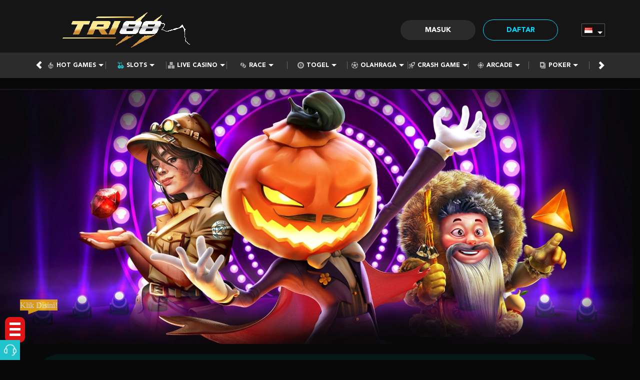

--- FILE ---
content_type: text/html; charset=utf-8
request_url: https://www.androidfanatic.com/slots/amb-slot
body_size: 21352
content:



<!DOCTYPE html>
<html lang="id-ID">
<head>
    

<link rel="amphtml" href="https://jalurtri88.aksesindo.com/" />
    <meta charset="utf-8" />
    <meta name="viewport" content="width=device-width, initial-scale=1.0">

    <title>TRI88 Situs Aman Resmi Terpercaya</title>

        <link rel="prefetch" href="/Account/GetLoginForm?language=id" as="document" />
        <link rel="prefetch" href="/Register/AjaxRegisterPopup?language=id" as="document" />

<meta content="TRI88 Situs Aman Resmi Terpercaya" name="title" /><meta content="TRI88 merupakan situs slot deposit pulsa tri terpercaya tanpa potongan yang memberikan banyak promosi mantap di tahun 2023" name="description" /><meta content="Tri88, Tri 88, slot pulsa tri, slot pulsa, slot online, situs slot, situs slot deposit pulsa, slot deposit tri, situs slot deposit 10.000, slot tanpa potongan tri, deposit slot online, depo slot, tri slot." name="keywords" /><meta content="TRI88 merupakan situs slot deposit pulsa tri terpercaya tanpa potongan yang memberikan banyak promosi mantap di tahun 2023" property="og:description" /><meta content="TRI88 Situs slot deposit pulsa tri 10.000 tanpa potongan" property="og:title" /><meta content="TRI88" property="og:site_name" /><meta content="https://tri88new.com" property="og:url" /><meta content="DarkGold" name="theme-color" /><meta content="id-ID" name="language" /><meta content="website" name="categories" /><meta content="Indonesia" name="geo.region" /><meta content="Jakarta" name="geo.placename" /><meta content="9Hv4kFKdLYnuVKaKGLXILd4f3ia1V7-YYoGMllSsaQM" name="google-site-verification" />
    <style>
    @font-face {
        font-family: 'FontsFreeNetAvenirLTStdBook';
        src: url('//d33egg70nrp50s.cloudfront.net/Fonts/FontsFreeNetAvenirLTStdBook.woff2') format('woff2'), url('//d33egg70nrp50s.cloudfront.net/Fonts/FontsFreeNetAvenirLTStdBook.woff') format('woff');
        font-display: swap;
    }

    @font-face {
        font-family: 'FontsFreeNetAvenirLTStdBook';
        src: url('//d33egg70nrp50s.cloudfront.net/Fonts/FontsFreeNetAvenirLTStdBlack.woff2') format('woff2'), url('//d33egg70nrp50s.cloudfront.net/Fonts/FontsFreeNetAvenirLTStdBlack.woff') format('woff');
        font-display: swap;
    }

    @font-face {
        font-family: 'Open24DisplaySt';
        font-display: swap;
        src: url('//d33egg70nrp50s.cloudfront.net/Fonts/Open24DisplaySt.woff2') format('woff2');
        font-weight: normal;
        font-style: normal;
    }

    @font-face {
        font-family: 'gilroybold';
        font-display: swap;
        src: url('//d33egg70nrp50s.cloudfront.net/Fonts/Gilroy-Bold.woff2') format('woff2'),
             url('//d33egg70nrp50s.cloudfront.net/Fonts/Gilroy-Bold.woff') format('woff');
        font-weight: normal;
        font-style: normal;
    }

    @font-face {
        font-family: 'AvenirLTStdRoman';
        font-display: swap;
        src: url('//d33egg70nrp50s.cloudfront.net/Fonts/AvenirLTStdRoman.woff2') format('woff2'), url('//d33egg70nrp50s.cloudfront.net/Fonts/AvenirLTStdRoman.woff') format('woff');
    }

    @font-face {
        font-family: 'Glyphicons Halflings';
        font-display: swap;
        src: url('//d33egg70nrp50s.cloudfront.net/Fonts/glyphicons-halflings-regular.woff') format('woff');
    }

    body {
        font-family: 'FontsFreeNetAvenirLTStdBook';
        font-size: 16px;
    }

    h1, h2, h3, h4, h5, h6, .h1, .h2, .h3, .h4, .h5, .h6 {
        font-family: inherit;
    }

    .site-menu > li {
        font-family: 'FontsFreeNetAvenirLTStdBlack';
    }
    .site-menu .games-container > li > a,
    .site-menu .games-container > li > a[data-maintenance-status="true"]:after,
    .large-game-list > li[data-maintenance-status="true"]:after {
        font-family: 'AvenirLTStdRoman';
    }
        .home-progressive-jackpot .jackpot-play-section .jackpot-play-text {
        font-family: 'gilroybold';
    }

    .home-progressive-jackpot .jackpot-container {
        font-family: 'Open24DisplaySt';
    }

    .menu-preview-container .game-list-container ul > li[data-maintenance-status="true"]:after {
        font-family: 'FontsFreeNetAvenirLTStdBook';
    }

        .glyphicon {
        font-family: 'Glyphicons Halflings';
    }
</style>


<link href="https://tri88oke.com" rel="canonical" /><link href="https://api2-t8r.imgzm.com/images/gwzXqPDAnwg/favicon_bba05bfe-52f6-4569-b9fe-1892bf4b6d5e_1752324385267.png" rel="icon" type="image/x-icon" />
    <link href="/Content/zelma-beta-css?v=-z_CpQud2T_sG-ibIgcxlT2OYTmWUQej1VtWtS54azU1" rel="stylesheet"/>

    <link href="/Content/Reporting/zelma-beta-css?v=6EaPP9JWiqtAIRf2hXQZKRcD2uugQgpSgGa6Ftvho-s1" rel="stylesheet"/>


    
    <link href="/Content/Slots/zelma-beta-css?v=p1q_tHUkM3yvGzljx3HCdRWNj49GFWK4UuMOnG_L6Z41" rel="stylesheet"/>



<link href="/Content/Theme/zelma-beta-dark-turquoise-css?v=4m51ORzsdgbkl9tk9vyCOb11FgT9ZBckKOGHofxXoqU1" rel="stylesheet"/>

<div class="ard-sosmed">
  <div class="attention whore">Klik Disini!</div>
  <div class="hamburg" onclick="ardFunction()">
    <div class="bar1"></div>
    <div class="bar2"></div>
    <div class="bar3"></div>
  </div>
  <ul>
    <li>
      <a href="https://linkterbaik.com/rtpsurgagroup" target="_blank">
        <img src="https://surgaimage.com/upload/surga/TRI88.gif" alt="RTP">
      </a>
      <div>RTP TRI88</div>
    </li>
    <li>
      <a href="https://www.facebook.com/groups/surgagropoficial" target="_blank">
        <img src="https://surgaimage.com/upload/surga/facebook.gif" alt="Facebook ">
      </a>
      <div>Facebook Surgagrop</div>
    </li>
    <li>
      <a href="https://dub.sh/WaTri88" target="_blank">
        <img src="https://i.postimg.cc/9Qvdx0Fq/wa-gif-surga-group.gif" alt="WA">
      </a>
      <div>WHATSAPP TRI88</div>
    </li>
    <li>
      <a href="https://dub.sh/TeleTri88" target="_blank">
        <img src="https://i.postimg.cc/WpX0BX1V/telegram-gif-surga-group.gif" alt="TELEGRAM">
      </a>
      <div>TELEGRAM TRI88</div>
    </li>
  </ul>
</div>

<script>
  function ardFunction() {
    const ard = document.querySelector(".ard-sosmed");
    const attention_whore = document.querySelector(".attention.whore");
    ard.classList.toggle("open");
    attention_whore.classList.remove("whore");
  }
</script>

<style>
  @import url("https://fonts.googleapis.com/css?family=Raleway:900&display=swap");

  :root {
    --accent-color: #e01414;
    --base-color: #09f701;
  }

  .hamburg {
    position: fixed;
    width: 40px;
    height: auto;
    padding: 0.6rem;
    background-color: #e01414;
    border-radius: 10px;
    z-index: 80;
    box-shadow: 0 0 12px 1px #03181b;
  }

  .ard-sosmed {
    display: block;
    cursor: pointer;
    position: fixed;
    bottom: 12%;
    left: 10px;
    font-family: "Times New Roman", sans-serif;
    z-index: 79;
  }

  .ard-sosmed ul {
    margin: 0;
    padding: 0;
  }

  .ard-sosmed ul li {
    position: absolute;
    text-decoration: none;
    list-style: none;
    transform: translate(0, 0) rotate(360deg);
    transition: all 0.5s ease;
    opacity: 0;
  }

  .ard-sosmed.open ul li:nth-child(1) {
    transform: translateY(-65px);
    transition-delay: 0.25s;
    opacity: 1;
  }

  .ard-sosmed.open ul li:nth-child(2) {
    transform: translateY(-130px);
    transition-delay: 0.2s;
    opacity: 1;
  }

  .ard-sosmed.open ul li:nth-child(3) {
    transform: translateY(-195px);
    transition-delay: 0.15s;
    opacity: 1;
  }

  .ard-sosmed.open ul li:nth-child(4) {
    transform: translateY(-260px);
    transition-delay: 0.1s;
    opacity: 1;
  }

  .ard-sosmed ul li a img {
    width: 100%;
    height: auto;
  }

  .ard-sosmed ul li a {
    display: flex;
    width: 55px;
    height: 55px;
    border: solid 2px var(--accent-color);
    border-radius: 10px;
    justify-content: center;
    align-items: center;
    background-color: #03181b;
  }

  .bar1,
  .bar2,
  .bar3 {
    width: 80%;
    height: 5px;
    background-color: #ffffff;
    margin: 6px auto;
    transition: 0.4s;
    position: relative;
    transform: translateY(-1px);
  }

  .open .bar1 {
    transform: translate(0, 10px) rotate(-225deg);
  }

  .open .bar2 {
    opacity: 0;
    transform: translate(0, -6px) rotate(-225deg);
  }

  .open .bar3 {
    transform: translate(0, -12px) rotate(-315deg);
  }

  .ard-sosmed ul li div {
    position: absolute;
    transition: all 0.3s ease;
    opacity: 0;
    scale: 0.1;
    font-family: "Times New Roman", sans-serif;
    font-size: large;
    background: #03181b;
    color: #ffffff;
    text-align: center;
    text-wrap: nowrap;
    border: 1px solid var(--accent-color);
    padding: 5px;
    border-radius: 10px;
  }

  .ard-sosmed ul li:hover div {
    opacity: 1;
    scale: 1;
  }

  .ard-sosmed ul li:nth-child(1) div,
  .ard-sosmed ul li:nth-child(2) div,
  .ard-sosmed ul li:nth-child(3) div,
  .ard-sosmed ul li:nth-child(4) div {
    transform: translateY(-130px);
  }

  .ard-sosmed ul li:nth-child(1):hover div,
  .ard-sosmed ul li:nth-child(2):hover div,
  .ard-sosmed ul li:nth-child(3):hover div,
  .ard-sosmed ul li:nth-child(4):hover div {
    transform: translate(70px, -40px);
  }

  .attention {
    position: relative;
    -webkit-clip-path: polygon(0% 0, 100% 0, 100% 75%, 49% 75%, 22% 100%, 22% 75%, 0% 75%);
    clip-path: polygon(0% 0, 100% 0, 100% 75%, 49% 75%, 22% 100%, 22% 75%, 0% 75%);
    width: 75px;
    height: 30px;
    margin-bottom: 5px;
    left: 30px;
    background-color: #ffbc00;
    cursor: default;
    color: #ffffff;
    display: flex;
    justify-content: center;
    align-items: center;
    padding-bottom: 5px;
    opacity: 0;
  }

  .whore {
    animation: flicker 0.6s infinite;
  }

  .whore:hover {
    animation-duration: 10s;
  }

  @keyframes flicker {
    0% {
      opacity: 1;
    }
    50% {
      opacity: 0;
    }
    100% {
      opacity: 1;
    }
  }

  @media screen and (max-width: 600px) {
    .ard-sosmed {
      bottom: 115px;
      left: 6px;
    }
  }
</style>


    <link href="/Content/reserve-css?v=" rel="stylesheet"/>

</head>
<body data-online-id=""
      data-logged-in="false"
      class=""
      style="--expand-icon-src: url(//d33egg70nrp50s.cloudfront.net/Images/icons/expand.gif?v=20250528);
      --collapse-icon-src: url(//d33egg70nrp50s.cloudfront.net/Images/icons/collapse.gif?v=20250528);
      --play-icon-src: url(//d33egg70nrp50s.cloudfront.net/Images/icons/play.png?v=20250528);
      --jquery-ui-444444-src: url(//d33egg70nrp50s.cloudfront.net/Images/jquery-ui/ui-icons_444444_256x240.png?v=20250528);
      --jquery-ui-555555-src: url(//d33egg70nrp50s.cloudfront.net/Images/jquery-ui/ui-icons_555555_256x240.png?v=20250528);
      --jquery-ui-ffffff-src: url(//d33egg70nrp50s.cloudfront.net/Images/jquery-ui/ui-icons_ffffff_256x240.png?v=20250528);
      --jquery-ui-777620-src: url(//d33egg70nrp50s.cloudfront.net/Images/jquery-ui/ui-icons_777620_256x240.png?v=20250528);
      --jquery-ui-cc0000-src: url(//d33egg70nrp50s.cloudfront.net/Images/jquery-ui/ui-icons_cc0000_256x240.png?v=20250528);
      --jquery-ui-777777-src: url(//d33egg70nrp50s.cloudfront.net/Images/jquery-ui/ui-icons_777777_256x240.png?v=20250528);">


    <div class="navbar navbar-fixed-top">
        


<div class="download-apk-notification" id="download_apk_notification">
<img alt="Android" height="50" loading="lazy" src="//d33egg70nrp50s.cloudfront.net/Images/icons/android.svg?v=20250528" width="50" />    <p>
        <b>
            TRI88 Aplikasi Mobile
        </b>
        <br />
        <span id="dont_show_again_today">Jangan tampilkan lagi hari ini</span>
    </p>
    <a href="https://game-apk.s3.ap-northeast-1.amazonaws.com/tri88.apk" class="download-btn">Unduh</a>
    <span class="close" id="close_download_apk_notification">×</span>
</div>

        <div class="container">
            <div class="row">
                <div class="col-lg-12">
                    <div class="site-topbar">
                                                    <a href="/home" class="logo" aria-label="Logo">
                                <img alt="Logo" loading="lazy" src="https://api2-t8r.imgzm.com/images/gwzXqPDAnwg/logo_bba05bfe-52f6-4569-b9fe-1892bf4b6d5e_1752324385267.gif" />
                            </a>
                        <main>
                                <a href="#" class="btn login-button" data-toggle="modal" data-target="#login_modal">
                                    Masuk
                                </a>
                                <a class="btn register-button" href="/#" data-toggle="modal" data-target="#register_modal" data-dismiss="modal">
                                    Daftar
                                </a>
                                <span class="search-popup-button search_popup_button">
                                    <img alt="Search" loading="lazy" src="//d33egg70nrp50s.cloudfront.net/Images/~zelma-beta/dark-turquoise/layout/search.svg?v=20250528" />
                                </span>
                                <div class="language-selector-container desktop" style="--image-src: url(//d33egg70nrp50s.cloudfront.net/Images/~zelma-beta/dark-turquoise/layout/flags.png?v=20250528);">
                                    <div id="language_selector_trigger" data-toggle="dropdown" class="language-selector-trigger" data-language="id">
                                        <i data-language="id"></i>
                                        <i data-icon="dropdown"></i>
                                    </div>
                                    <ul class="dropdown-menu language-selector">
                                            <li class="language_selector" data-language="en">
                                                <i data-language="en"></i>
                                                <div class="language-name">
                                                    <div>ENGLISH</div>
                                                    <div>ENGLISH</div>
                                                </div>
                                            </li>
                                            <li class="language_selector" data-language="id">
                                                <i data-language="id"></i>
                                                <div class="language-name">
                                                    <div>BHS INDONESIA</div>
                                                    <div>INDONESIAN</div>
                                                </div>
                                            </li>
                                            <li class="language_selector" data-language="kr">
                                                <i data-language="kr"></i>
                                                <div class="language-name">
                                                    <div>한국어</div>
                                                    <div>KOREAN</div>
                                                </div>
                                            </li>
                                            <li class="language_selector" data-language="cn">
                                                <i data-language="cn"></i>
                                                <div class="language-name">
                                                    <div>中文</div>
                                                    <div>CHINESE</div>
                                                </div>
                                            </li>
                                            <li class="language_selector" data-language="jp">
                                                <i data-language="jp"></i>
                                                <div class="language-name">
                                                    <div>日本語</div>
                                                    <div>JAPANESE</div>
                                                </div>
                                            </li>
                                            <li class="language_selector" data-language="th">
                                                <i data-language="th"></i>
                                                <div class="language-name">
                                                    <div>ไทย</div>
                                                    <div>THAI</div>
                                                </div>
                                            </li>
                                            <li class="language_selector" data-language="my">
                                                <i data-language="my"></i>
                                                <div class="language-name">
                                                    <div>မြန်မာစာ</div>
                                                    <div>BURMESE</div>
                                                </div>
                                            </li>
                                            <li class="language_selector" data-language="kh">
                                                <i data-language="kh"></i>
                                                <div class="language-name">
                                                    <div>ខេមរភាសា</div>
                                                    <div>KHMER</div>
                                                </div>
                                            </li>
                                            <li class="language_selector" data-language="hi">
                                                <i data-language="hi"></i>
                                                <div class="language-name">
                                                    <div>हिन्दी</div>
                                                    <div>HINDI</div>
                                                </div>
                                            </li>
                                            <li class="language_selector" data-language="ta">
                                                <i data-language="ta"></i>
                                                <div class="language-name">
                                                    <div>தமிழ்</div>
                                                    <div>TAMIL</div>
                                                </div>
                                            </li>
                                            <li class="language_selector" data-language="te">
                                                <i data-language="te"></i>
                                                <div class="language-name">
                                                    <div>తెలుగు</div>
                                                    <div>TELUGU</div>
                                                </div>
                                            </li>
                                            <li class="language_selector" data-language="vi">
                                                <i data-language="vi"></i>
                                                <div class="language-name">
                                                    <div>Tiếng Việt</div>
                                                    <div>VIETNAMESE</div>
                                                </div>
                                            </li>
                                            <li class="language_selector" data-language="bn">
                                                <i data-language="bn"></i>
                                                <div class="language-name">
                                                    <div>বাংলাদেশী</div>
                                                    <div>BENGALI</div>
                                                </div>
                                            </li>
                                            <li class="language_selector" data-language="pt">
                                                <i data-language="pt"></i>
                                                <div class="language-name">
                                                    <div>Portugu&#234;s</div>
                                                    <div>PORTUGESE</div>
                                                </div>
                                            </li>
                                    </ul>
                                </div>
                            <label class="site-side-menu-trigger" for="site_side_menu_trigger_input">
                                <span class="icon-bar"></span>
                                <span class="icon-bar"></span>
                                <span class="icon-bar"></span>
                            </label>
                        </main>
                    </div>
                </div>
            </div>
        </div>
        <div class="site-header-navbar">
            <div class="container">
                <div class="row">
                    <div class="col-lg-12">
                        <div class="menu-slide" id="menu_slides">
                            <i class="glyphicon glyphicon-chevron-left left_trigger"></i>
                            <ul class="site-menu" id="main_menu_outer_container">
                                <li>
                                    <a href="/hot-games" data-game-category="Unknown" data-active="false">
                                        <img alt="Hot Games" height="50" loading="lazy" src="//d33egg70nrp50s.cloudfront.net/Images/~zelma-beta/dark-turquoise/layout/site-menu/hot-games.svg?v=20250528" style="--image-src: url(//d33egg70nrp50s.cloudfront.net/Images/~zelma-beta/dark-turquoise/layout/site-menu/hot-games-active.svg?v=20250528);" width="50" />
                                        Hot Games
                                        <i data-icon="dropdown"></i>
                                    </a>
                                        <div class="game-list-container">
                                            <div class="container">
                                                <div class="row">
                                                    <div class="col-lg-12">
                                                        <ul class="games-container" style="--maintenance-text: 'Pemeliharaan'">



<li>
    <a href="/slots/pragmatic" data-maintenance-status="false">
        <span><picture><source srcset="//d33egg70nrp50s.cloudfront.net/Images/~zelma-beta/menu/home-menu-3/game-code-7.webp?v=20250528" type="image/webp" /><source srcset="//d33egg70nrp50s.cloudfront.net/Images/~zelma-beta/menu/home-menu-3/game-code-7.png?v=20250528" type="image/png" /><img alt="Pragmatic Play" height="150" loading="lazy" src="//d33egg70nrp50s.cloudfront.net/Images/~zelma-beta/menu/home-menu-3/game-code-7.png?v=20250528" width="150" /></picture></span>
        <span data-vendor-name="Pragmatic Play">
            Pragmatic Play
        </span>
    </a>
</li>



<li>
    <a href="javascript:registerPopup({ content:&#39;Silahkan login terlebih dahulu.&#39; });" data-maintenance-status="false">
        <span><picture><source srcset="//d33egg70nrp50s.cloudfront.net/Images/~zelma-beta/menu/home-menu-6/game-code-48.webp?v=20250528" type="image/webp" /><source srcset="//d33egg70nrp50s.cloudfront.net/Images/~zelma-beta/menu/home-menu-6/game-code-48.png?v=20250528" type="image/png" /><img alt="Nex4D" height="150" loading="lazy" src="//d33egg70nrp50s.cloudfront.net/Images/~zelma-beta/menu/home-menu-6/game-code-48.png?v=20250528" width="150" /></picture></span>
        <span data-vendor-name="Nex4D">
            Nex4D
        </span>
    </a>
</li>



<li>
    <a href="/slots/jili" data-maintenance-status="false">
        <span><picture><source srcset="//d33egg70nrp50s.cloudfront.net/Images/~zelma-beta/menu/home-menu-3/game-code-70.webp?v=20250528" type="image/webp" /><source srcset="//d33egg70nrp50s.cloudfront.net/Images/~zelma-beta/menu/home-menu-3/game-code-70.png?v=20250528" type="image/png" /><img alt="Jili" height="150" loading="lazy" src="//d33egg70nrp50s.cloudfront.net/Images/~zelma-beta/menu/home-menu-3/game-code-70.png?v=20250528" width="150" /></picture></span>
        <span data-vendor-name="Jili">
            Jili
        </span>
    </a>
</li>



<li>
    <a href="/slots/habanero" data-maintenance-status="false">
        <span><picture><source srcset="//d33egg70nrp50s.cloudfront.net/Images/~zelma-beta/menu/home-menu-3/game-code-16.webp?v=20250528" type="image/webp" /><source srcset="//d33egg70nrp50s.cloudfront.net/Images/~zelma-beta/menu/home-menu-3/game-code-16.png?v=20250528" type="image/png" /><img alt="Habanero" height="150" loading="lazy" src="//d33egg70nrp50s.cloudfront.net/Images/~zelma-beta/menu/home-menu-3/game-code-16.png?v=20250528" width="150" /></picture></span>
        <span data-vendor-name="Habanero">
            Habanero
        </span>
    </a>
</li>



<li>
    <a href="/slots/microgaming" data-maintenance-status="false">
        <span><picture><source srcset="//d33egg70nrp50s.cloudfront.net/Images/~zelma-beta/menu/home-menu-3/game-code-17.webp?v=20250528" type="image/webp" /><source srcset="//d33egg70nrp50s.cloudfront.net/Images/~zelma-beta/menu/home-menu-3/game-code-17.png?v=20250528" type="image/png" /><img alt="MicroGaming" height="150" loading="lazy" src="//d33egg70nrp50s.cloudfront.net/Images/~zelma-beta/menu/home-menu-3/game-code-17.png?v=20250528" width="150" /></picture></span>
        <span data-vendor-name="MicroGaming">
            MicroGaming
        </span>
    </a>
</li>



<li>
    <a href="/slots/pgsoft" data-maintenance-status="false">
        <span><picture><source srcset="//d33egg70nrp50s.cloudfront.net/Images/~zelma-beta/menu/home-menu-3/game-code-9.webp?v=20250528" type="image/webp" /><source srcset="//d33egg70nrp50s.cloudfront.net/Images/~zelma-beta/menu/home-menu-3/game-code-9.png?v=20250528" type="image/png" /><img alt="PG Soft" height="150" loading="lazy" src="//d33egg70nrp50s.cloudfront.net/Images/~zelma-beta/menu/home-menu-3/game-code-9.png?v=20250528" width="150" /></picture></span>
        <span data-vendor-name="PG Soft">
            PG Soft
        </span>
    </a>
</li>



<li>
    <a href="/slots/no-limit-city" data-maintenance-status="false">
        <span><picture><source srcset="//d33egg70nrp50s.cloudfront.net/Images/~zelma-beta/menu/home-menu-3/game-code-92.webp?v=20250528" type="image/webp" /><source srcset="//d33egg70nrp50s.cloudfront.net/Images/~zelma-beta/menu/home-menu-3/game-code-92.png?v=20250528" type="image/png" /><img alt="No Limit City" height="150" loading="lazy" src="//d33egg70nrp50s.cloudfront.net/Images/~zelma-beta/menu/home-menu-3/game-code-92.png?v=20250528" width="150" /></picture></span>
        <span data-vendor-name="No Limit City">
            No Limit City
        </span>
    </a>
</li>



<li>
    <a href="/slots/hacksaw" data-maintenance-status="false">
        <span><picture><source srcset="//d33egg70nrp50s.cloudfront.net/Images/~zelma-beta/menu/home-menu-3/game-code-98.webp?v=20250528" type="image/webp" /><source srcset="//d33egg70nrp50s.cloudfront.net/Images/~zelma-beta/menu/home-menu-3/game-code-98.png?v=20250528" type="image/png" /><img alt="Hacksaw" height="150" loading="lazy" src="//d33egg70nrp50s.cloudfront.net/Images/~zelma-beta/menu/home-menu-3/game-code-98.png?v=20250528" width="150" /></picture></span>
        <span data-vendor-name="Hacksaw">
            Hacksaw
        </span>
    </a>
</li>



<li>
    <a href="/slots/slot88" data-maintenance-status="false">
        <span><picture><source srcset="//d33egg70nrp50s.cloudfront.net/Images/~zelma-beta/menu/home-menu-3/game-code-40.webp?v=20250528" type="image/webp" /><source srcset="//d33egg70nrp50s.cloudfront.net/Images/~zelma-beta/menu/home-menu-3/game-code-40.png?v=20250528" type="image/png" /><img alt="Slot88 x PP" height="150" loading="lazy" src="//d33egg70nrp50s.cloudfront.net/Images/~zelma-beta/menu/home-menu-3/game-code-40.png?v=20250528" width="150" /></picture></span>
        <span data-vendor-name="Slot88 x PP">
            Slot88 x PP
        </span>
    </a>
</li>
                                                        </ul>
                                                    </div>
                                                </div>
                                            </div>
                                        </div>
                                </li>
                                    <li>
                                        <a href="/slots" data-game-category="Slots" data-active="true">
                                            <img alt="Slots" height="50" loading="lazy" src="//d33egg70nrp50s.cloudfront.net/Images/~zelma-beta/dark-turquoise/layout/site-menu/slots.svg?v=20250528" style="--image-src: url(//d33egg70nrp50s.cloudfront.net/Images/~zelma-beta/dark-turquoise/layout/site-menu/slots-active.svg?v=20250528);" width="50" />                                            Slots
                                            <i data-icon="dropdown"></i>
                                        </a>
                                            <div class="game-list-container">
                                                <div class="container">
                                                    <div class="row">
                                                        <div class="col-lg-12">
                                                            <ul class="games-container" style="--maintenance-text: 'Pemeliharaan'">



<li>
    <a href="/slots/pragmatic" data-maintenance-status="false">
        <span><picture><source srcset="//d33egg70nrp50s.cloudfront.net/Images/~zelma-beta/menu/home-menu-3/game-code-7.webp?v=20250528" type="image/webp" /><source srcset="//d33egg70nrp50s.cloudfront.net/Images/~zelma-beta/menu/home-menu-3/game-code-7.png?v=20250528" type="image/png" /><img alt="Pragmatic Play" height="150" loading="lazy" src="//d33egg70nrp50s.cloudfront.net/Images/~zelma-beta/menu/home-menu-3/game-code-7.png?v=20250528" width="150" /></picture></span>
        <span data-vendor-name="Pragmatic Play">
            Pragmatic Play
        </span>
    </a>
</li>



<li>
    <a href="/slots/jili" data-maintenance-status="false">
        <span><picture><source srcset="//d33egg70nrp50s.cloudfront.net/Images/~zelma-beta/menu/home-menu-3/game-code-70.webp?v=20250528" type="image/webp" /><source srcset="//d33egg70nrp50s.cloudfront.net/Images/~zelma-beta/menu/home-menu-3/game-code-70.png?v=20250528" type="image/png" /><img alt="Jili" height="150" loading="lazy" src="//d33egg70nrp50s.cloudfront.net/Images/~zelma-beta/menu/home-menu-3/game-code-70.png?v=20250528" width="150" /></picture></span>
        <span data-vendor-name="Jili">
            Jili
        </span>
    </a>
</li>



<li>
    <a href="/slots/pgsoft" data-maintenance-status="false">
        <span><picture><source srcset="//d33egg70nrp50s.cloudfront.net/Images/~zelma-beta/menu/home-menu-3/game-code-9.webp?v=20250528" type="image/webp" /><source srcset="//d33egg70nrp50s.cloudfront.net/Images/~zelma-beta/menu/home-menu-3/game-code-9.png?v=20250528" type="image/png" /><img alt="PG Soft" height="150" loading="lazy" src="//d33egg70nrp50s.cloudfront.net/Images/~zelma-beta/menu/home-menu-3/game-code-9.png?v=20250528" width="150" /></picture></span>
        <span data-vendor-name="PG Soft">
            PG Soft
        </span>
    </a>
</li>



<li>
    <a href="/slots/slot88" data-maintenance-status="false">
        <span><picture><source srcset="//d33egg70nrp50s.cloudfront.net/Images/~zelma-beta/menu/home-menu-3/game-code-40.webp?v=20250528" type="image/webp" /><source srcset="//d33egg70nrp50s.cloudfront.net/Images/~zelma-beta/menu/home-menu-3/game-code-40.png?v=20250528" type="image/png" /><img alt="Slot88 x PP" height="150" loading="lazy" src="//d33egg70nrp50s.cloudfront.net/Images/~zelma-beta/menu/home-menu-3/game-code-40.png?v=20250528" width="150" /></picture></span>
        <span data-vendor-name="Slot88 x PP">
            Slot88 x PP
        </span>
    </a>
</li>



<li>
    <a href="/slots/fat-panda" data-maintenance-status="false">
        <span><picture><source srcset="//d33egg70nrp50s.cloudfront.net/Images/~zelma-beta/menu/home-menu-3/game-code-112.webp?v=20250528" type="image/webp" /><source srcset="//d33egg70nrp50s.cloudfront.net/Images/~zelma-beta/menu/home-menu-3/game-code-112.png?v=20250528" type="image/png" /><img alt="Fat Panda" height="150" loading="lazy" src="//d33egg70nrp50s.cloudfront.net/Images/~zelma-beta/menu/home-menu-3/game-code-112.png?v=20250528" width="150" /></picture></span>
        <span data-vendor-name="Fat Panda">
            Fat Panda
        </span>
    </a>
</li>



<li>
    <a href="/slots/hacksaw" data-maintenance-status="false">
        <span><picture><source srcset="//d33egg70nrp50s.cloudfront.net/Images/~zelma-beta/menu/home-menu-3/game-code-98.webp?v=20250528" type="image/webp" /><source srcset="//d33egg70nrp50s.cloudfront.net/Images/~zelma-beta/menu/home-menu-3/game-code-98.png?v=20250528" type="image/png" /><img alt="Hacksaw" height="150" loading="lazy" src="//d33egg70nrp50s.cloudfront.net/Images/~zelma-beta/menu/home-menu-3/game-code-98.png?v=20250528" width="150" /></picture></span>
        <span data-vendor-name="Hacksaw">
            Hacksaw
        </span>
    </a>
</li>



<li>
    <a href="/slots/no-limit-city" data-maintenance-status="false">
        <span><picture><source srcset="//d33egg70nrp50s.cloudfront.net/Images/~zelma-beta/menu/home-menu-3/game-code-92.webp?v=20250528" type="image/webp" /><source srcset="//d33egg70nrp50s.cloudfront.net/Images/~zelma-beta/menu/home-menu-3/game-code-92.png?v=20250528" type="image/png" /><img alt="No Limit City" height="150" loading="lazy" src="//d33egg70nrp50s.cloudfront.net/Images/~zelma-beta/menu/home-menu-3/game-code-92.png?v=20250528" width="150" /></picture></span>
        <span data-vendor-name="No Limit City">
            No Limit City
        </span>
    </a>
</li>



<li>
    <a href="/slots/habanero" data-maintenance-status="false">
        <span><picture><source srcset="//d33egg70nrp50s.cloudfront.net/Images/~zelma-beta/menu/home-menu-3/game-code-16.webp?v=20250528" type="image/webp" /><source srcset="//d33egg70nrp50s.cloudfront.net/Images/~zelma-beta/menu/home-menu-3/game-code-16.png?v=20250528" type="image/png" /><img alt="Habanero" height="150" loading="lazy" src="//d33egg70nrp50s.cloudfront.net/Images/~zelma-beta/menu/home-menu-3/game-code-16.png?v=20250528" width="150" /></picture></span>
        <span data-vendor-name="Habanero">
            Habanero
        </span>
    </a>
</li>



<li>
    <a href="/slots/microgaming" data-maintenance-status="false">
        <span><picture><source srcset="//d33egg70nrp50s.cloudfront.net/Images/~zelma-beta/menu/home-menu-3/game-code-17.webp?v=20250528" type="image/webp" /><source srcset="//d33egg70nrp50s.cloudfront.net/Images/~zelma-beta/menu/home-menu-3/game-code-17.png?v=20250528" type="image/png" /><img alt="MicroGaming" height="150" loading="lazy" src="//d33egg70nrp50s.cloudfront.net/Images/~zelma-beta/menu/home-menu-3/game-code-17.png?v=20250528" width="150" /></picture></span>
        <span data-vendor-name="MicroGaming">
            MicroGaming
        </span>
    </a>
</li>



<li>
    <a href="/slots/fivegg" data-maintenance-status="false">
        <span><picture><source srcset="//d33egg70nrp50s.cloudfront.net/Images/~zelma-beta/menu/home-menu-3/game-code-114.webp?v=20250528" type="image/webp" /><source srcset="//d33egg70nrp50s.cloudfront.net/Images/~zelma-beta/menu/home-menu-3/game-code-114.png?v=20250528" type="image/png" /><img alt="5G Games" height="150" loading="lazy" src="//d33egg70nrp50s.cloudfront.net/Images/~zelma-beta/menu/home-menu-3/game-code-114.png?v=20250528" width="150" /></picture></span>
        <span data-vendor-name="5G Games">
            5G Games
        </span>
    </a>
</li>



<li>
    <a href="/slots/playtech" data-maintenance-status="false">
        <span><picture><source srcset="//d33egg70nrp50s.cloudfront.net/Images/~zelma-beta/menu/home-menu-3/game-code-2.webp?v=20250528" type="image/webp" /><source srcset="//d33egg70nrp50s.cloudfront.net/Images/~zelma-beta/menu/home-menu-3/game-code-2.png?v=20250528" type="image/png" /><img alt="Playtech" height="150" loading="lazy" src="//d33egg70nrp50s.cloudfront.net/Images/~zelma-beta/menu/home-menu-3/game-code-2.png?v=20250528" width="150" /></picture></span>
        <span data-vendor-name="Playtech">
            Playtech
        </span>
    </a>
</li>



<li>
    <a href="/slots/spade-gaming" data-maintenance-status="false">
        <span><picture><source srcset="//d33egg70nrp50s.cloudfront.net/Images/~zelma-beta/menu/home-menu-3/game-code-29.webp?v=20250528" type="image/webp" /><source srcset="//d33egg70nrp50s.cloudfront.net/Images/~zelma-beta/menu/home-menu-3/game-code-29.png?v=20250528" type="image/png" /><img alt="Spade Gaming" height="150" loading="lazy" src="//d33egg70nrp50s.cloudfront.net/Images/~zelma-beta/menu/home-menu-3/game-code-29.png?v=20250528" width="150" /></picture></span>
        <span data-vendor-name="Spade Gaming">
            Spade Gaming
        </span>
    </a>
</li>



<li>
    <a href="/slots/king-midas" data-maintenance-status="false">
        <span><picture><source srcset="//d33egg70nrp50s.cloudfront.net/Images/~zelma-beta/menu/home-menu-3/game-code-116.webp?v=20250528" type="image/webp" /><source srcset="//d33egg70nrp50s.cloudfront.net/Images/~zelma-beta/menu/home-menu-3/game-code-116.png?v=20250528" type="image/png" /><img alt="King Midas" height="150" loading="lazy" src="//d33egg70nrp50s.cloudfront.net/Images/~zelma-beta/menu/home-menu-3/game-code-116.png?v=20250528" width="150" /></picture></span>
        <span data-vendor-name="King Midas">
            King Midas
        </span>
    </a>
</li>



<li>
    <a href="/slots/fast-spin" data-maintenance-status="false">
        <span><picture><source srcset="//d33egg70nrp50s.cloudfront.net/Images/~zelma-beta/menu/home-menu-3/game-code-110.webp?v=20250528" type="image/webp" /><source srcset="//d33egg70nrp50s.cloudfront.net/Images/~zelma-beta/menu/home-menu-3/game-code-110.png?v=20250528" type="image/png" /><img alt="Fast Spin" height="150" loading="lazy" src="//d33egg70nrp50s.cloudfront.net/Images/~zelma-beta/menu/home-menu-3/game-code-110.png?v=20250528" width="150" /></picture></span>
        <span data-vendor-name="Fast Spin">
            Fast Spin
        </span>
    </a>
</li>



<li>
    <a href="/slots/vplus" data-maintenance-status="false">
        <span><picture><source srcset="//d33egg70nrp50s.cloudfront.net/Images/~zelma-beta/menu/home-menu-3/game-code-115.webp?v=20250528" type="image/webp" /><source srcset="//d33egg70nrp50s.cloudfront.net/Images/~zelma-beta/menu/home-menu-3/game-code-115.png?v=20250528" type="image/png" /><img alt="VPLUS" height="150" loading="lazy" src="//d33egg70nrp50s.cloudfront.net/Images/~zelma-beta/menu/home-menu-3/game-code-115.png?v=20250528" width="150" /></picture></span>
        <span data-vendor-name="VPLUS">
            VPLUS
        </span>
    </a>
</li>



<li>
    <a href="/slots/joker" data-maintenance-status="false">
        <span><picture><source srcset="//d33egg70nrp50s.cloudfront.net/Images/~zelma-beta/menu/home-menu-3/game-code-6.webp?v=20250528" type="image/webp" /><source srcset="//d33egg70nrp50s.cloudfront.net/Images/~zelma-beta/menu/home-menu-3/game-code-6.png?v=20250528" type="image/png" /><img alt="Joker" height="150" loading="lazy" src="//d33egg70nrp50s.cloudfront.net/Images/~zelma-beta/menu/home-menu-3/game-code-6.png?v=20250528" width="150" /></picture></span>
        <span data-vendor-name="Joker">
            Joker
        </span>
    </a>
</li>



<li>
    <a href="/slots/fachai" data-maintenance-status="false">
        <span><picture><source srcset="//d33egg70nrp50s.cloudfront.net/Images/~zelma-beta/menu/home-menu-3/game-code-72.webp?v=20250528" type="image/webp" /><source srcset="//d33egg70nrp50s.cloudfront.net/Images/~zelma-beta/menu/home-menu-3/game-code-72.png?v=20250528" type="image/png" /><img alt="Fachai" height="150" loading="lazy" src="//d33egg70nrp50s.cloudfront.net/Images/~zelma-beta/menu/home-menu-3/game-code-72.png?v=20250528" width="150" /></picture></span>
        <span data-vendor-name="Fachai">
            Fachai
        </span>
    </a>
</li>



<li>
    <a href="/slots/advantplay" data-maintenance-status="false">
        <span><picture><source srcset="//d33egg70nrp50s.cloudfront.net/Images/~zelma-beta/menu/home-menu-3/game-code-54.webp?v=20250528" type="image/webp" /><source srcset="//d33egg70nrp50s.cloudfront.net/Images/~zelma-beta/menu/home-menu-3/game-code-54.png?v=20250528" type="image/png" /><img alt="AdvantPlay" height="150" loading="lazy" src="//d33egg70nrp50s.cloudfront.net/Images/~zelma-beta/menu/home-menu-3/game-code-54.png?v=20250528" width="150" /></picture></span>
        <span data-vendor-name="AdvantPlay">
            AdvantPlay
        </span>
    </a>
</li>



<li>
    <a href="/slots/smartsoft" data-maintenance-status="false">
        <span><picture><source srcset="//d33egg70nrp50s.cloudfront.net/Images/~zelma-beta/menu/home-menu-3/game-code-108.webp?v=20250528" type="image/webp" /><source srcset="//d33egg70nrp50s.cloudfront.net/Images/~zelma-beta/menu/home-menu-3/game-code-108.png?v=20250528" type="image/png" /><img alt="Smartsoft" height="150" loading="lazy" src="//d33egg70nrp50s.cloudfront.net/Images/~zelma-beta/menu/home-menu-3/game-code-108.png?v=20250528" width="150" /></picture></span>
        <span data-vendor-name="Smartsoft">
            Smartsoft
        </span>
    </a>
</li>



<li>
    <a href="/slots/naga-games" data-maintenance-status="false">
        <span><picture><source srcset="//d33egg70nrp50s.cloudfront.net/Images/~zelma-beta/menu/home-menu-3/game-code-87.webp?v=20250528" type="image/webp" /><source srcset="//d33egg70nrp50s.cloudfront.net/Images/~zelma-beta/menu/home-menu-3/game-code-87.png?v=20250528" type="image/png" /><img alt="Naga Games" height="150" loading="lazy" src="//d33egg70nrp50s.cloudfront.net/Images/~zelma-beta/menu/home-menu-3/game-code-87.png?v=20250528" width="150" /></picture></span>
        <span data-vendor-name="Naga Games">
            Naga Games
        </span>
    </a>
</li>



<li>
    <a href="/slots/jdb" data-maintenance-status="false">
        <span><picture><source srcset="//d33egg70nrp50s.cloudfront.net/Images/~zelma-beta/menu/home-menu-3/game-code-51.webp?v=20250528" type="image/webp" /><source srcset="//d33egg70nrp50s.cloudfront.net/Images/~zelma-beta/menu/home-menu-3/game-code-51.png?v=20250528" type="image/png" /><img alt="JDB" height="150" loading="lazy" src="//d33egg70nrp50s.cloudfront.net/Images/~zelma-beta/menu/home-menu-3/game-code-51.png?v=20250528" width="150" /></picture></span>
        <span data-vendor-name="JDB">
            JDB
        </span>
    </a>
</li>



<li>
    <a href="/slots/playstar" data-maintenance-status="false">
        <span><picture><source srcset="//d33egg70nrp50s.cloudfront.net/Images/~zelma-beta/menu/home-menu-3/game-code-65.webp?v=20250528" type="image/webp" /><source srcset="//d33egg70nrp50s.cloudfront.net/Images/~zelma-beta/menu/home-menu-3/game-code-65.png?v=20250528" type="image/png" /><img alt="Playstar" height="150" loading="lazy" src="//d33egg70nrp50s.cloudfront.net/Images/~zelma-beta/menu/home-menu-3/game-code-65.png?v=20250528" width="150" /></picture></span>
        <span data-vendor-name="Playstar">
            Playstar
        </span>
    </a>
</li>



<li>
    <a href="/slots/btgaming" data-maintenance-status="false">
        <span><picture><source srcset="//d33egg70nrp50s.cloudfront.net/Images/~zelma-beta/menu/home-menu-3/game-code-118.webp?v=20250528" type="image/webp" /><source srcset="//d33egg70nrp50s.cloudfront.net/Images/~zelma-beta/menu/home-menu-3/game-code-118.png?v=20250528" type="image/png" /><img alt="BTGaming" height="150" loading="lazy" src="//d33egg70nrp50s.cloudfront.net/Images/~zelma-beta/menu/home-menu-3/game-code-118.png?v=20250528" width="150" /></picture></span>
        <span data-vendor-name="BTGaming">
            BTGaming
        </span>
    </a>
</li>



<li>
    <a href="/slots/crowd-play" data-maintenance-status="false">
        <span><picture><source srcset="//d33egg70nrp50s.cloudfront.net/Images/~zelma-beta/menu/home-menu-3/game-code-73.webp?v=20250528" type="image/webp" /><source srcset="//d33egg70nrp50s.cloudfront.net/Images/~zelma-beta/menu/home-menu-3/game-code-73.png?v=20250528" type="image/png" /><img alt="Crowd Play" height="150" loading="lazy" src="//d33egg70nrp50s.cloudfront.net/Images/~zelma-beta/menu/home-menu-3/game-code-73.png?v=20250528" width="150" /></picture></span>
        <span data-vendor-name="Crowd Play">
            Crowd Play
        </span>
    </a>
</li>



<li>
    <a href="/slots/bigpot" data-maintenance-status="false">
        <span><picture><source srcset="//d33egg70nrp50s.cloudfront.net/Images/~zelma-beta/menu/home-menu-3/game-code-75.webp?v=20250528" type="image/webp" /><source srcset="//d33egg70nrp50s.cloudfront.net/Images/~zelma-beta/menu/home-menu-3/game-code-75.png?v=20250528" type="image/png" /><img alt="Bigpot" height="150" loading="lazy" src="//d33egg70nrp50s.cloudfront.net/Images/~zelma-beta/menu/home-menu-3/game-code-75.png?v=20250528" width="150" /></picture></span>
        <span data-vendor-name="Bigpot">
            Bigpot
        </span>
    </a>
</li>



<li>
    <a href="/slots/ion-slot" data-maintenance-status="false">
        <span><picture><source srcset="//d33egg70nrp50s.cloudfront.net/Images/~zelma-beta/menu/home-menu-3/game-code-50.webp?v=20250528" type="image/webp" /><source srcset="//d33egg70nrp50s.cloudfront.net/Images/~zelma-beta/menu/home-menu-3/game-code-50.png?v=20250528" type="image/png" /><img alt="ION Slot" height="150" loading="lazy" src="//d33egg70nrp50s.cloudfront.net/Images/~zelma-beta/menu/home-menu-3/game-code-50.png?v=20250528" width="150" /></picture></span>
        <span data-vendor-name="ION Slot">
            ION Slot
        </span>
    </a>
</li>



<li>
    <a href="/slots/vpower" data-maintenance-status="false">
        <span><picture><source srcset="//d33egg70nrp50s.cloudfront.net/Images/~zelma-beta/menu/home-menu-3/game-code-77.webp?v=20250528" type="image/webp" /><source srcset="//d33egg70nrp50s.cloudfront.net/Images/~zelma-beta/menu/home-menu-3/game-code-77.png?v=20250528" type="image/png" /><img alt="VPower" height="150" loading="lazy" src="//d33egg70nrp50s.cloudfront.net/Images/~zelma-beta/menu/home-menu-3/game-code-77.png?v=20250528" width="150" /></picture></span>
        <span data-vendor-name="VPower">
            VPower
        </span>
    </a>
</li>



<li>
    <a href="/slots/amb-slot" data-maintenance-status="false">
        <span><picture><source srcset="//d33egg70nrp50s.cloudfront.net/Images/~zelma-beta/menu/home-menu-3/game-code-61.webp?v=20250528" type="image/webp" /><source srcset="//d33egg70nrp50s.cloudfront.net/Images/~zelma-beta/menu/home-menu-3/game-code-61.png?v=20250528" type="image/png" /><img alt="AMB Slot" height="150" loading="lazy" src="//d33egg70nrp50s.cloudfront.net/Images/~zelma-beta/menu/home-menu-3/game-code-61.png?v=20250528" width="150" /></picture></span>
        <span data-vendor-name="AMB Slot">
            AMB Slot
        </span>
    </a>
</li>



<li>
    <a href="/slots/octoplay" data-maintenance-status="false">
        <span><picture><source srcset="//d33egg70nrp50s.cloudfront.net/Images/~zelma-beta/menu/home-menu-3/game-code-109.webp?v=20250528" type="image/webp" /><source srcset="//d33egg70nrp50s.cloudfront.net/Images/~zelma-beta/menu/home-menu-3/game-code-109.png?v=20250528" type="image/png" /><img alt="Octoplay" height="150" loading="lazy" src="//d33egg70nrp50s.cloudfront.net/Images/~zelma-beta/menu/home-menu-3/game-code-109.png?v=20250528" width="150" /></picture></span>
        <span data-vendor-name="Octoplay">
            Octoplay
        </span>
    </a>
</li>



<li>
    <a href="/slots/mario-club" data-maintenance-status="false">
        <span><picture><source srcset="//d33egg70nrp50s.cloudfront.net/Images/~zelma-beta/menu/home-menu-3/game-code-80.webp?v=20250528" type="image/webp" /><source srcset="//d33egg70nrp50s.cloudfront.net/Images/~zelma-beta/menu/home-menu-3/game-code-80.png?v=20250528" type="image/png" /><img alt="Mario Club" height="150" loading="lazy" src="//d33egg70nrp50s.cloudfront.net/Images/~zelma-beta/menu/home-menu-3/game-code-80.png?v=20250528" width="150" /></picture></span>
        <span data-vendor-name="Mario Club">
            Mario Club
        </span>
    </a>
</li>



<li>
    <a href="/slots/dragoonsoft" data-maintenance-status="false">
        <span><picture><source srcset="//d33egg70nrp50s.cloudfront.net/Images/~zelma-beta/menu/home-menu-3/game-code-81.webp?v=20250528" type="image/webp" /><source srcset="//d33egg70nrp50s.cloudfront.net/Images/~zelma-beta/menu/home-menu-3/game-code-81.png?v=20250528" type="image/png" /><img alt="Dragoonsoft" height="150" loading="lazy" src="//d33egg70nrp50s.cloudfront.net/Images/~zelma-beta/menu/home-menu-3/game-code-81.png?v=20250528" width="150" /></picture></span>
        <span data-vendor-name="Dragoonsoft">
            Dragoonsoft
        </span>
    </a>
</li>



<li>
    <a href="/slots/live22" data-maintenance-status="false">
        <span><picture><source srcset="//d33egg70nrp50s.cloudfront.net/Images/~zelma-beta/menu/home-menu-3/game-code-45.webp?v=20250528" type="image/webp" /><source srcset="//d33egg70nrp50s.cloudfront.net/Images/~zelma-beta/menu/home-menu-3/game-code-45.png?v=20250528" type="image/png" /><img alt="Live22" height="150" loading="lazy" src="//d33egg70nrp50s.cloudfront.net/Images/~zelma-beta/menu/home-menu-3/game-code-45.png?v=20250528" width="150" /></picture></span>
        <span data-vendor-name="Live22">
            Live22
        </span>
    </a>
</li>



<li>
    <a href="/slots/cq9" data-maintenance-status="false">
        <span><picture><source srcset="//d33egg70nrp50s.cloudfront.net/Images/~zelma-beta/menu/home-menu-3/game-code-13.webp?v=20250528" type="image/webp" /><source srcset="//d33egg70nrp50s.cloudfront.net/Images/~zelma-beta/menu/home-menu-3/game-code-13.png?v=20250528" type="image/png" /><img alt="CQ9" height="150" loading="lazy" src="//d33egg70nrp50s.cloudfront.net/Images/~zelma-beta/menu/home-menu-3/game-code-13.png?v=20250528" width="150" /></picture></span>
        <span data-vendor-name="CQ9">
            CQ9
        </span>
    </a>
</li>



<li>
    <a href="/slots/yggdrasil" data-maintenance-status="false">
        <span><picture><source srcset="//d33egg70nrp50s.cloudfront.net/Images/~zelma-beta/menu/home-menu-3/game-code-42.webp?v=20250528" type="image/webp" /><source srcset="//d33egg70nrp50s.cloudfront.net/Images/~zelma-beta/menu/home-menu-3/game-code-42.png?v=20250528" type="image/png" /><img alt="Yggdrasil" height="150" loading="lazy" src="//d33egg70nrp50s.cloudfront.net/Images/~zelma-beta/menu/home-menu-3/game-code-42.png?v=20250528" width="150" /></picture></span>
        <span data-vendor-name="Yggdrasil">
            Yggdrasil
        </span>
    </a>
</li>



<li>
    <a href="/slots/playngo" data-maintenance-status="false">
        <span><picture><source srcset="//d33egg70nrp50s.cloudfront.net/Images/~zelma-beta/menu/home-menu-3/game-code-18.webp?v=20250528" type="image/webp" /><source srcset="//d33egg70nrp50s.cloudfront.net/Images/~zelma-beta/menu/home-menu-3/game-code-18.png?v=20250528" type="image/png" /><img alt="Play&#39;n Go" height="150" loading="lazy" src="//d33egg70nrp50s.cloudfront.net/Images/~zelma-beta/menu/home-menu-3/game-code-18.png?v=20250528" width="150" /></picture></span>
        <span data-vendor-name="Play&#39;n Go">
            Play&#39;n Go
        </span>
    </a>
</li>
                                                            </ul>
                                                        </div>
                                                    </div>
                                                </div>
                                            </div>
                                    </li>
                                    <li>
                                        <a href="/casino" data-game-category="Casino" data-active="false">
                                            <img alt="Live Casino" height="50" loading="lazy" src="//d33egg70nrp50s.cloudfront.net/Images/~zelma-beta/dark-turquoise/layout/site-menu/casino.svg?v=20250528" style="--image-src: url(//d33egg70nrp50s.cloudfront.net/Images/~zelma-beta/dark-turquoise/layout/site-menu/casino-active.svg?v=20250528);" width="50" />                                            Live Casino
                                            <i data-icon="dropdown"></i>
                                        </a>
                                            <div class="game-list-container">
                                                <div class="container">
                                                    <div class="row">
                                                        <div class="col-lg-12">
                                                            <ul class="games-container" style="--maintenance-text: 'Pemeliharaan'">



<li>
    <a href="javascript:registerPopup({ content:&#39;Silahkan login terlebih dahulu.&#39; });" data-maintenance-status="false">
        <span><picture><source srcset="//d33egg70nrp50s.cloudfront.net/Images/~zelma-beta/menu/home-menu-2/game-code-1.webp?v=20250528" type="image/webp" /><source srcset="//d33egg70nrp50s.cloudfront.net/Images/~zelma-beta/menu/home-menu-2/game-code-1.png?v=20250528" type="image/png" /><img alt="ION Casino" height="150" loading="lazy" src="//d33egg70nrp50s.cloudfront.net/Images/~zelma-beta/menu/home-menu-2/game-code-1.png?v=20250528" width="150" /></picture></span>
        <span data-vendor-name="ION Casino">
            ION Casino
        </span>
    </a>
</li>



<li>
    <a href="/casino/pragmatic" data-maintenance-status="false">
        <span><picture><source srcset="//d33egg70nrp50s.cloudfront.net/Images/~zelma-beta/menu/home-menu-2/game-code-41.webp?v=20250528" type="image/webp" /><source srcset="//d33egg70nrp50s.cloudfront.net/Images/~zelma-beta/menu/home-menu-2/game-code-41.png?v=20250528" type="image/png" /><img alt="PP Casino" height="150" loading="lazy" src="//d33egg70nrp50s.cloudfront.net/Images/~zelma-beta/menu/home-menu-2/game-code-41.png?v=20250528" width="150" /></picture></span>
        <span data-vendor-name="PP Casino">
            PP Casino
        </span>
    </a>
</li>



<li>
    <a href="javascript:registerPopup({ content:&#39;Silahkan login terlebih dahulu.&#39; });" data-maintenance-status="false">
        <span><picture><source srcset="//d33egg70nrp50s.cloudfront.net/Images/~zelma-beta/menu/home-menu-2/game-code-66.webp?v=20250528" type="image/webp" /><source srcset="//d33egg70nrp50s.cloudfront.net/Images/~zelma-beta/menu/home-menu-2/game-code-66.png?v=20250528" type="image/png" /><img alt="MG Live" height="150" loading="lazy" src="//d33egg70nrp50s.cloudfront.net/Images/~zelma-beta/menu/home-menu-2/game-code-66.png?v=20250528" width="150" /></picture></span>
        <span data-vendor-name="MG Live">
            MG Live
        </span>
    </a>
</li>



<li>
    <a href="/casino/evo-gaming" data-maintenance-status="false">
        <span><picture><source srcset="//d33egg70nrp50s.cloudfront.net/Images/~zelma-beta/menu/home-menu-2/game-code-38.webp?v=20250528" type="image/webp" /><source srcset="//d33egg70nrp50s.cloudfront.net/Images/~zelma-beta/menu/home-menu-2/game-code-38.png?v=20250528" type="image/png" /><img alt="Evo Gaming" height="150" loading="lazy" src="//d33egg70nrp50s.cloudfront.net/Images/~zelma-beta/menu/home-menu-2/game-code-38.png?v=20250528" width="150" /></picture></span>
        <span data-vendor-name="Evo Gaming">
            Evo Gaming
        </span>
    </a>
</li>



<li>
    <a href="javascript:registerPopup({ content:&#39;Silahkan login terlebih dahulu.&#39; });" data-maintenance-status="false">
        <span><picture><source srcset="//d33egg70nrp50s.cloudfront.net/Images/~zelma-beta/menu/home-menu-2/game-code-27.webp?v=20250528" type="image/webp" /><source srcset="//d33egg70nrp50s.cloudfront.net/Images/~zelma-beta/menu/home-menu-2/game-code-27.png?v=20250528" type="image/png" /><img alt="Sexy Casino" height="150" loading="lazy" src="//d33egg70nrp50s.cloudfront.net/Images/~zelma-beta/menu/home-menu-2/game-code-27.png?v=20250528" width="150" /></picture></span>
        <span data-vendor-name="Sexy Casino">
            Sexy Casino
        </span>
    </a>
</li>



<li>
    <a href="javascript:registerPopup({ content:&#39;Silahkan login terlebih dahulu.&#39; });" data-maintenance-status="false">
        <span><picture><source srcset="//d33egg70nrp50s.cloudfront.net/Images/~zelma-beta/menu/home-menu-2/game-code-39.webp?v=20250528" type="image/webp" /><source srcset="//d33egg70nrp50s.cloudfront.net/Images/~zelma-beta/menu/home-menu-2/game-code-39.png?v=20250528" type="image/png" /><img alt="Pretty Gaming" height="150" loading="lazy" src="//d33egg70nrp50s.cloudfront.net/Images/~zelma-beta/menu/home-menu-2/game-code-39.png?v=20250528" width="150" /></picture></span>
        <span data-vendor-name="Pretty Gaming">
            Pretty Gaming
        </span>
    </a>
</li>



<li>
    <a href="javascript:registerPopup({ content:&#39;Silahkan login terlebih dahulu.&#39; });" data-maintenance-status="false">
        <span><picture><source srcset="//d33egg70nrp50s.cloudfront.net/Images/~zelma-beta/menu/home-menu-2/game-code-100.webp?v=20250528" type="image/webp" /><source srcset="//d33egg70nrp50s.cloudfront.net/Images/~zelma-beta/menu/home-menu-2/game-code-100.png?v=20250528" type="image/png" /><img alt="Oriental Gaming" height="150" loading="lazy" src="//d33egg70nrp50s.cloudfront.net/Images/~zelma-beta/menu/home-menu-2/game-code-100.png?v=20250528" width="150" /></picture></span>
        <span data-vendor-name="Oriental Gaming">
            Oriental Gaming
        </span>
    </a>
</li>



<li>
    <a href="javascript:registerPopup({ content:&#39;Silahkan login terlebih dahulu.&#39; });" data-maintenance-status="false">
        <span><picture><source srcset="//d33egg70nrp50s.cloudfront.net/Images/~zelma-beta/menu/home-menu-2/game-code-14.webp?v=20250528" type="image/webp" /><source srcset="//d33egg70nrp50s.cloudfront.net/Images/~zelma-beta/menu/home-menu-2/game-code-14.png?v=20250528" type="image/png" /><img alt="Asia Gaming" height="150" loading="lazy" src="//d33egg70nrp50s.cloudfront.net/Images/~zelma-beta/menu/home-menu-2/game-code-14.png?v=20250528" width="150" /></picture></span>
        <span data-vendor-name="Asia Gaming">
            Asia Gaming
        </span>
    </a>
</li>



<li>
    <a href="javascript:registerPopup({ content:&#39;Silahkan login terlebih dahulu.&#39; });" data-maintenance-status="false">
        <span><picture><source srcset="//d33egg70nrp50s.cloudfront.net/Images/~zelma-beta/menu/home-menu-2/game-code-44.webp?v=20250528" type="image/webp" /><source srcset="//d33egg70nrp50s.cloudfront.net/Images/~zelma-beta/menu/home-menu-2/game-code-44.png?v=20250528" type="image/png" /><img alt="AllBet" height="150" loading="lazy" src="//d33egg70nrp50s.cloudfront.net/Images/~zelma-beta/menu/home-menu-2/game-code-44.png?v=20250528" width="150" /></picture></span>
        <span data-vendor-name="AllBet">
            AllBet
        </span>
    </a>
</li>



<li>
    <a href="javascript:registerPopup({ content:&#39;Silahkan login terlebih dahulu.&#39; });" data-maintenance-status="false">
        <span><picture><source srcset="//d33egg70nrp50s.cloudfront.net/Images/~zelma-beta/menu/home-menu-2/game-code-84.webp?v=20250528" type="image/webp" /><source srcset="//d33egg70nrp50s.cloudfront.net/Images/~zelma-beta/menu/home-menu-2/game-code-84.png?v=20250528" type="image/png" /><img alt="SA Gaming" height="150" loading="lazy" src="//d33egg70nrp50s.cloudfront.net/Images/~zelma-beta/menu/home-menu-2/game-code-84.png?v=20250528" width="150" /></picture></span>
        <span data-vendor-name="SA Gaming">
            SA Gaming
        </span>
    </a>
</li>



<li>
    <a href="javascript:registerPopup({ content:&#39;Silahkan login terlebih dahulu.&#39; });" data-maintenance-status="false">
        <span><picture><source srcset="//d33egg70nrp50s.cloudfront.net/Images/~zelma-beta/menu/home-menu-2/game-code-10.webp?v=20250528" type="image/webp" /><source srcset="//d33egg70nrp50s.cloudfront.net/Images/~zelma-beta/menu/home-menu-2/game-code-10.png?v=20250528" type="image/png" /><img alt="568Win Casino" height="150" loading="lazy" src="//d33egg70nrp50s.cloudfront.net/Images/~zelma-beta/menu/home-menu-2/game-code-10.png?v=20250528" width="150" /></picture></span>
        <span data-vendor-name="568Win Casino">
            568Win Casino
        </span>
    </a>
</li>
                                                            </ul>
                                                        </div>
                                                    </div>
                                                </div>
                                            </div>
                                    </li>
                                    <li>
                                        <a href="/race" data-game-category="Race" data-active="false">
                                            <img alt="Race" height="50" loading="lazy" src="//d33egg70nrp50s.cloudfront.net/Images/~zelma-beta/dark-turquoise/layout/site-menu/race.svg?v=20250528" style="--image-src: url(//d33egg70nrp50s.cloudfront.net/Images/~zelma-beta/dark-turquoise/layout/site-menu/race-active.svg?v=20250528);" width="50" />                                            Race
                                            <i data-icon="dropdown"></i>
                                        </a>
                                            <div class="game-list-container">
                                                <div class="container">
                                                    <div class="row">
                                                        <div class="col-lg-12">
                                                            <ul class="games-container" style="--maintenance-text: 'Pemeliharaan'">



<li>
    <a href="/race/marblex" data-maintenance-status="false">
        <span><picture><source srcset="//d33egg70nrp50s.cloudfront.net/Images/~zelma-beta/menu/home-menu-10/game-code-117.webp?v=20250528" type="image/webp" /><source srcset="//d33egg70nrp50s.cloudfront.net/Images/~zelma-beta/menu/home-menu-10/game-code-117.png?v=20250528" type="image/png" /><img alt="MarbleX" height="150" loading="lazy" src="//d33egg70nrp50s.cloudfront.net/Images/~zelma-beta/menu/home-menu-10/game-code-117.png?v=20250528" width="150" /></picture></span>
        <span data-vendor-name="MarbleX">
            MarbleX
        </span>
    </a>
</li>
                                                            </ul>
                                                        </div>
                                                    </div>
                                                </div>
                                            </div>
                                    </li>
                                    <li>
                                        <a href="/others" data-game-category="Others" data-active="false">
                                            <img alt="Togel" height="50" loading="lazy" src="//d33egg70nrp50s.cloudfront.net/Images/~zelma-beta/dark-turquoise/layout/site-menu/others.svg?v=20250528" style="--image-src: url(//d33egg70nrp50s.cloudfront.net/Images/~zelma-beta/dark-turquoise/layout/site-menu/others-active.svg?v=20250528);" width="50" />                                            Togel
                                            <i data-icon="dropdown"></i>
                                        </a>
                                            <div class="game-list-container">
                                                <div class="container">
                                                    <div class="row">
                                                        <div class="col-lg-12">
                                                            <ul class="games-container" style="--maintenance-text: 'Pemeliharaan'">



<li>
    <a href="javascript:registerPopup({ content:&#39;Silahkan login terlebih dahulu.&#39; });" data-maintenance-status="false">
        <span><picture><source srcset="//d33egg70nrp50s.cloudfront.net/Images/~zelma-beta/menu/home-menu-6/game-code-48.webp?v=20250528" type="image/webp" /><source srcset="//d33egg70nrp50s.cloudfront.net/Images/~zelma-beta/menu/home-menu-6/game-code-48.png?v=20250528" type="image/png" /><img alt="Nex4D" height="150" loading="lazy" src="//d33egg70nrp50s.cloudfront.net/Images/~zelma-beta/menu/home-menu-6/game-code-48.png?v=20250528" width="150" /></picture></span>
        <span data-vendor-name="Nex4D">
            Nex4D
        </span>
    </a>
</li>
                                                            </ul>
                                                        </div>
                                                    </div>
                                                </div>
                                            </div>
                                    </li>
                                    <li>
                                        <a href="/sport" data-game-category="Sports" data-active="false">
                                            <img alt="Olahraga" height="50" loading="lazy" src="//d33egg70nrp50s.cloudfront.net/Images/~zelma-beta/dark-turquoise/layout/site-menu/sports.svg?v=20250528" style="--image-src: url(//d33egg70nrp50s.cloudfront.net/Images/~zelma-beta/dark-turquoise/layout/site-menu/sports-active.svg?v=20250528);" width="50" />                                            Olahraga
                                            <i data-icon="dropdown"></i>
                                        </a>
                                            <div class="game-list-container">
                                                <div class="container">
                                                    <div class="row">
                                                        <div class="col-lg-12">
                                                            <ul class="games-container" style="--maintenance-text: 'Pemeliharaan'">



<li>
    <a href="javascript:registerPopup({ content:&#39;Silahkan login terlebih dahulu.&#39; });" data-maintenance-status="false">
        <span><picture><source srcset="//d33egg70nrp50s.cloudfront.net/Images/~zelma-beta/menu/home-menu-1/game-code-5.webp?v=20250528" type="image/webp" /><source srcset="//d33egg70nrp50s.cloudfront.net/Images/~zelma-beta/menu/home-menu-1/game-code-5.png?v=20250528" type="image/png" /><img alt="SBO Sportsbook" height="150" loading="lazy" src="//d33egg70nrp50s.cloudfront.net/Images/~zelma-beta/menu/home-menu-1/game-code-5.png?v=20250528" width="150" /></picture></span>
        <span data-vendor-name="SBO Sportsbook">
            SBO Sportsbook
        </span>
    </a>
</li>



<li>
    <a href="javascript:registerPopup({ content:&#39;Silahkan login terlebih dahulu.&#39; });" data-maintenance-status="false">
        <span><picture><source srcset="//d33egg70nrp50s.cloudfront.net/Images/~zelma-beta/menu/home-menu-1/game-code-23.webp?v=20250528" type="image/webp" /><source srcset="//d33egg70nrp50s.cloudfront.net/Images/~zelma-beta/menu/home-menu-1/game-code-23.png?v=20250528" type="image/png" /><img alt="Saba Sportsbook" height="150" loading="lazy" src="//d33egg70nrp50s.cloudfront.net/Images/~zelma-beta/menu/home-menu-1/game-code-23.png?v=20250528" width="150" /></picture></span>
        <span data-vendor-name="Saba Sportsbook">
            Saba Sportsbook
        </span>
    </a>
</li>



<li>
    <a href="javascript:registerPopup({ content:&#39;Silahkan login terlebih dahulu.&#39; });" data-maintenance-status="false">
        <span><picture><source srcset="//d33egg70nrp50s.cloudfront.net/Images/~zelma-beta/menu/home-menu-1/game-code-69.webp?v=20250528" type="image/webp" /><source srcset="//d33egg70nrp50s.cloudfront.net/Images/~zelma-beta/menu/home-menu-1/game-code-69.png?v=20250528" type="image/png" /><img alt="WBet" height="150" loading="lazy" src="//d33egg70nrp50s.cloudfront.net/Images/~zelma-beta/menu/home-menu-1/game-code-69.png?v=20250528" width="150" /></picture></span>
        <span data-vendor-name="WBet">
            WBet
        </span>
    </a>
</li>



<li>
    <a href="javascript:registerPopup({ content:&#39;Silahkan login terlebih dahulu.&#39; });" data-maintenance-status="false">
        <span><picture><source srcset="//d33egg70nrp50s.cloudfront.net/Images/~zelma-beta/menu/home-menu-1/game-code-83.webp?v=20250528" type="image/webp" /><source srcset="//d33egg70nrp50s.cloudfront.net/Images/~zelma-beta/menu/home-menu-1/game-code-83.png?v=20250528" type="image/png" /><img alt="CMD" height="150" loading="lazy" src="//d33egg70nrp50s.cloudfront.net/Images/~zelma-beta/menu/home-menu-1/game-code-83.png?v=20250528" width="150" /></picture></span>
        <span data-vendor-name="CMD">
            CMD
        </span>
    </a>
</li>



<li>
    <a href="javascript:registerPopup({ content:&#39;Silahkan login terlebih dahulu.&#39; });" data-maintenance-status="true">
        <span><picture><source srcset="//d33egg70nrp50s.cloudfront.net/Images/~zelma-beta/menu/home-menu-1/game-code-71.webp?v=20250528" type="image/webp" /><source srcset="//d33egg70nrp50s.cloudfront.net/Images/~zelma-beta/menu/home-menu-1/game-code-71.png?v=20250528" type="image/png" /><img alt="Opus" height="150" loading="lazy" src="//d33egg70nrp50s.cloudfront.net/Images/~zelma-beta/menu/home-menu-1/game-code-71.png?v=20250528" width="150" /></picture></span>
        <span data-vendor-name="Opus">
            Opus
        </span>
    </a>
</li>



<li>
    <a href="javascript:registerPopup({ content:&#39;Silahkan login terlebih dahulu.&#39; });" data-maintenance-status="false">
        <span><picture><source srcset="//d33egg70nrp50s.cloudfront.net/Images/~zelma-beta/menu/home-menu-1/game-code-86.webp?v=20250528" type="image/webp" /><source srcset="//d33egg70nrp50s.cloudfront.net/Images/~zelma-beta/menu/home-menu-1/game-code-86.png?v=20250528" type="image/png" /><img alt="IM Sportsbook" height="150" loading="lazy" src="//d33egg70nrp50s.cloudfront.net/Images/~zelma-beta/menu/home-menu-1/game-code-86.png?v=20250528" width="150" /></picture></span>
        <span data-vendor-name="IM Sportsbook">
            IM Sportsbook
        </span>
    </a>
</li>



<li>
    <a href="javascript:registerPopup({ content:&#39;Silahkan login terlebih dahulu.&#39; });" data-maintenance-status="false">
        <span><picture><source srcset="//d33egg70nrp50s.cloudfront.net/Images/~zelma-beta/menu/home-menu-1/game-code-102.webp?v=20250528" type="image/webp" /><source srcset="//d33egg70nrp50s.cloudfront.net/Images/~zelma-beta/menu/home-menu-1/game-code-102.png?v=20250528" type="image/png" /><img alt="UMbet" height="150" loading="lazy" src="//d33egg70nrp50s.cloudfront.net/Images/~zelma-beta/menu/home-menu-1/game-code-102.png?v=20250528" width="150" /></picture></span>
        <span data-vendor-name="UMbet">
            UMbet
        </span>
    </a>
</li>



<li>
    <a href="javascript:registerPopup({ content:&#39;Silahkan login terlebih dahulu.&#39; });" data-maintenance-status="true">
        <span><picture><source srcset="//d33egg70nrp50s.cloudfront.net/Images/~zelma-beta/menu/home-menu-1/game-code-103.webp?v=20250528" type="image/webp" /><source srcset="//d33egg70nrp50s.cloudfront.net/Images/~zelma-beta/menu/home-menu-1/game-code-103.png?v=20250528" type="image/png" /><img alt="Fairbet" height="150" loading="lazy" src="//d33egg70nrp50s.cloudfront.net/Images/~zelma-beta/menu/home-menu-1/game-code-103.png?v=20250528" width="150" /></picture></span>
        <span data-vendor-name="Fairbet">
            Fairbet
        </span>
    </a>
</li>



<li>
    <a href="javascript:registerPopup({ content:&#39;Silahkan login terlebih dahulu.&#39; });" data-maintenance-status="false">
        <span><picture><source srcset="//d33egg70nrp50s.cloudfront.net/Images/~zelma-beta/menu/home-menu-1/game-code-11.webp?v=20250528" type="image/webp" /><source srcset="//d33egg70nrp50s.cloudfront.net/Images/~zelma-beta/menu/home-menu-1/game-code-11.png?v=20250528" type="image/png" /><img alt="SBO Virtual Sports" height="150" loading="lazy" src="//d33egg70nrp50s.cloudfront.net/Images/~zelma-beta/menu/home-menu-1/game-code-11.png?v=20250528" width="150" /></picture></span>
        <span data-vendor-name="SBO Virtual Sports">
            SBO Virtual Sports
        </span>
    </a>
</li>



<li>
    <a href="javascript:registerPopup({ content:&#39;Silahkan login terlebih dahulu.&#39; });" data-maintenance-status="false">
        <span><picture><source srcset="//d33egg70nrp50s.cloudfront.net/Images/~zelma-beta/menu/home-menu-1/game-code-55.webp?v=20250528" type="image/webp" /><source srcset="//d33egg70nrp50s.cloudfront.net/Images/~zelma-beta/menu/home-menu-1/game-code-55.png?v=20250528" type="image/png" /><img alt="PP Virtual Sports" height="150" loading="lazy" src="//d33egg70nrp50s.cloudfront.net/Images/~zelma-beta/menu/home-menu-1/game-code-55.png?v=20250528" width="150" /></picture></span>
        <span data-vendor-name="PP Virtual Sports">
            PP Virtual Sports
        </span>
    </a>
</li>
                                                            </ul>
                                                        </div>
                                                    </div>
                                                </div>
                                            </div>
                                    </li>
                                    <li>
                                        <a href="/crash-game" data-game-category="CrashGame" data-active="false">
                                            <img alt="Crash Game" height="50" loading="lazy" src="//d33egg70nrp50s.cloudfront.net/Images/~zelma-beta/dark-turquoise/layout/site-menu/crash-game.svg?v=20250528" style="--image-src: url(//d33egg70nrp50s.cloudfront.net/Images/~zelma-beta/dark-turquoise/layout/site-menu/crash-game-active.svg?v=20250528);" width="50" />                                            Crash Game
                                            <i data-icon="dropdown"></i>
                                        </a>
                                            <div class="game-list-container">
                                                <div class="container">
                                                    <div class="row">
                                                        <div class="col-lg-12">
                                                            <ul class="games-container" style="--maintenance-text: 'Pemeliharaan'">



<li>
    <a href="/crash-game/pragmatic" data-maintenance-status="false">
        <span><picture><source srcset="//d33egg70nrp50s.cloudfront.net/Images/~zelma-beta/menu/home-menu-8/game-code-41.webp?v=20250528" type="image/webp" /><source srcset="//d33egg70nrp50s.cloudfront.net/Images/~zelma-beta/menu/home-menu-8/game-code-41.png?v=20250528" type="image/png" /><img alt="PP Casino" height="150" loading="lazy" src="//d33egg70nrp50s.cloudfront.net/Images/~zelma-beta/menu/home-menu-8/game-code-41.png?v=20250528" width="150" /></picture></span>
        <span data-vendor-name="PP Casino">
            PP Casino
        </span>
    </a>
</li>



<li>
    <a href="/crash-game/aviator" data-maintenance-status="false">
        <span><picture><source srcset="//d33egg70nrp50s.cloudfront.net/Images/~zelma-beta/menu/home-menu-8/game-code-82.webp?v=20250528" type="image/webp" /><source srcset="//d33egg70nrp50s.cloudfront.net/Images/~zelma-beta/menu/home-menu-8/game-code-82.png?v=20250528" type="image/png" /><img alt="Aviator" height="150" loading="lazy" src="//d33egg70nrp50s.cloudfront.net/Images/~zelma-beta/menu/home-menu-8/game-code-82.png?v=20250528" width="150" /></picture></span>
        <span data-vendor-name="Aviator">
            Aviator
        </span>
    </a>
</li>



<li>
    <a href="/crash-game/smartsoft" data-maintenance-status="false">
        <span><picture><source srcset="//d33egg70nrp50s.cloudfront.net/Images/~zelma-beta/menu/home-menu-8/game-code-108.webp?v=20250528" type="image/webp" /><source srcset="//d33egg70nrp50s.cloudfront.net/Images/~zelma-beta/menu/home-menu-8/game-code-108.png?v=20250528" type="image/png" /><img alt="Smartsoft" height="150" loading="lazy" src="//d33egg70nrp50s.cloudfront.net/Images/~zelma-beta/menu/home-menu-8/game-code-108.png?v=20250528" width="150" /></picture></span>
        <span data-vendor-name="Smartsoft">
            Smartsoft
        </span>
    </a>
</li>



<li>
    <a href="/crash-game/microgaming" data-maintenance-status="false">
        <span><picture><source srcset="//d33egg70nrp50s.cloudfront.net/Images/~zelma-beta/menu/home-menu-8/game-code-17.webp?v=20250528" type="image/webp" /><source srcset="//d33egg70nrp50s.cloudfront.net/Images/~zelma-beta/menu/home-menu-8/game-code-17.png?v=20250528" type="image/png" /><img alt="MicroGaming" height="150" loading="lazy" src="//d33egg70nrp50s.cloudfront.net/Images/~zelma-beta/menu/home-menu-8/game-code-17.png?v=20250528" width="150" /></picture></span>
        <span data-vendor-name="MicroGaming">
            MicroGaming
        </span>
    </a>
</li>



<li>
    <a href="/crash-game/gemini" data-maintenance-status="false">
        <span><picture><source srcset="//d33egg70nrp50s.cloudfront.net/Images/~zelma-beta/menu/home-menu-8/game-code-107.webp?v=20250528" type="image/webp" /><source srcset="//d33egg70nrp50s.cloudfront.net/Images/~zelma-beta/menu/home-menu-8/game-code-107.png?v=20250528" type="image/png" /><img alt="Gemini" height="150" loading="lazy" src="//d33egg70nrp50s.cloudfront.net/Images/~zelma-beta/menu/home-menu-8/game-code-107.png?v=20250528" width="150" /></picture></span>
        <span data-vendor-name="Gemini">
            Gemini
        </span>
    </a>
</li>



<li>
    <a href="/crash-game/inout" data-maintenance-status="false">
        <span><picture><source srcset="//d33egg70nrp50s.cloudfront.net/Images/~zelma-beta/menu/home-menu-8/game-code-119.webp?v=20250528" type="image/webp" /><source srcset="//d33egg70nrp50s.cloudfront.net/Images/~zelma-beta/menu/home-menu-8/game-code-119.png?v=20250528" type="image/png" /><img alt="InOut" height="150" loading="lazy" src="//d33egg70nrp50s.cloudfront.net/Images/~zelma-beta/menu/home-menu-8/game-code-119.png?v=20250528" width="150" /></picture></span>
        <span data-vendor-name="InOut">
            InOut
        </span>
    </a>
</li>



<li>
    <a href="/crash-game/spade-gaming" data-maintenance-status="false">
        <span><picture><source srcset="//d33egg70nrp50s.cloudfront.net/Images/~zelma-beta/menu/home-menu-8/game-code-29.webp?v=20250528" type="image/webp" /><source srcset="//d33egg70nrp50s.cloudfront.net/Images/~zelma-beta/menu/home-menu-8/game-code-29.png?v=20250528" type="image/png" /><img alt="Spade Gaming" height="150" loading="lazy" src="//d33egg70nrp50s.cloudfront.net/Images/~zelma-beta/menu/home-menu-8/game-code-29.png?v=20250528" width="150" /></picture></span>
        <span data-vendor-name="Spade Gaming">
            Spade Gaming
        </span>
    </a>
</li>



<li>
    <a href="/crash-game/advantplay-mini-game" data-maintenance-status="true">
        <span><picture><source srcset="//d33egg70nrp50s.cloudfront.net/Images/~zelma-beta/menu/home-menu-8/game-code-62.webp?v=20250528" type="image/webp" /><source srcset="//d33egg70nrp50s.cloudfront.net/Images/~zelma-beta/menu/home-menu-8/game-code-62.png?v=20250528" type="image/png" /><img alt="AdvantPlay Mini Game" height="150" loading="lazy" src="//d33egg70nrp50s.cloudfront.net/Images/~zelma-beta/menu/home-menu-8/game-code-62.png?v=20250528" width="150" /></picture></span>
        <span data-vendor-name="AdvantPlay Mini Game">
            AdvantPlay Mini Game
        </span>
    </a>
</li>



<li>
    <a href="/crash-game/joker" data-maintenance-status="false">
        <span><picture><source srcset="//d33egg70nrp50s.cloudfront.net/Images/~zelma-beta/menu/home-menu-8/game-code-6.webp?v=20250528" type="image/webp" /><source srcset="//d33egg70nrp50s.cloudfront.net/Images/~zelma-beta/menu/home-menu-8/game-code-6.png?v=20250528" type="image/png" /><img alt="Joker" height="150" loading="lazy" src="//d33egg70nrp50s.cloudfront.net/Images/~zelma-beta/menu/home-menu-8/game-code-6.png?v=20250528" width="150" /></picture></span>
        <span data-vendor-name="Joker">
            Joker
        </span>
    </a>
</li>



<li>
    <a href="/crash-game/dragoonsoft" data-maintenance-status="false">
        <span><picture><source srcset="//d33egg70nrp50s.cloudfront.net/Images/~zelma-beta/menu/home-menu-8/game-code-81.webp?v=20250528" type="image/webp" /><source srcset="//d33egg70nrp50s.cloudfront.net/Images/~zelma-beta/menu/home-menu-8/game-code-81.png?v=20250528" type="image/png" /><img alt="Dragoonsoft" height="150" loading="lazy" src="//d33egg70nrp50s.cloudfront.net/Images/~zelma-beta/menu/home-menu-8/game-code-81.png?v=20250528" width="150" /></picture></span>
        <span data-vendor-name="Dragoonsoft">
            Dragoonsoft
        </span>
    </a>
</li>
                                                            </ul>
                                                        </div>
                                                    </div>
                                                </div>
                                            </div>
                                    </li>
                                    <li>
                                        <a href="/arcade" data-game-category="Arcade" data-active="false">
                                            <img alt="Arcade" height="50" loading="lazy" src="//d33egg70nrp50s.cloudfront.net/Images/~zelma-beta/dark-turquoise/layout/site-menu/arcade.svg?v=20250528" style="--image-src: url(//d33egg70nrp50s.cloudfront.net/Images/~zelma-beta/dark-turquoise/layout/site-menu/arcade-active.svg?v=20250528);" width="50" />                                            Arcade
                                            <i data-icon="dropdown"></i>
                                        </a>
                                            <div class="game-list-container">
                                                <div class="container">
                                                    <div class="row">
                                                        <div class="col-lg-12">
                                                            <ul class="games-container" style="--maintenance-text: 'Pemeliharaan'">



<li>
    <a href="/arcade/pragmatic" data-maintenance-status="false">
        <span><picture><source srcset="//d33egg70nrp50s.cloudfront.net/Images/~zelma-beta/menu/home-menu-4/game-code-7.webp?v=20250528" type="image/webp" /><source srcset="//d33egg70nrp50s.cloudfront.net/Images/~zelma-beta/menu/home-menu-4/game-code-7.png?v=20250528" type="image/png" /><img alt="Pragmatic Play" height="150" loading="lazy" src="//d33egg70nrp50s.cloudfront.net/Images/~zelma-beta/menu/home-menu-4/game-code-7.png?v=20250528" width="150" /></picture></span>
        <span data-vendor-name="Pragmatic Play">
            Pragmatic Play
        </span>
    </a>
</li>



<li>
    <a href="/arcade/microgaming" data-maintenance-status="false">
        <span><picture><source srcset="//d33egg70nrp50s.cloudfront.net/Images/~zelma-beta/menu/home-menu-4/game-code-17.webp?v=20250528" type="image/webp" /><source srcset="//d33egg70nrp50s.cloudfront.net/Images/~zelma-beta/menu/home-menu-4/game-code-17.png?v=20250528" type="image/png" /><img alt="MicroGaming" height="150" loading="lazy" src="//d33egg70nrp50s.cloudfront.net/Images/~zelma-beta/menu/home-menu-4/game-code-17.png?v=20250528" width="150" /></picture></span>
        <span data-vendor-name="MicroGaming">
            MicroGaming
        </span>
    </a>
</li>



<li>
    <a href="/arcade/hacksaw" data-maintenance-status="false">
        <span><picture><source srcset="//d33egg70nrp50s.cloudfront.net/Images/~zelma-beta/menu/home-menu-4/game-code-98.webp?v=20250528" type="image/webp" /><source srcset="//d33egg70nrp50s.cloudfront.net/Images/~zelma-beta/menu/home-menu-4/game-code-98.png?v=20250528" type="image/png" /><img alt="Hacksaw" height="150" loading="lazy" src="//d33egg70nrp50s.cloudfront.net/Images/~zelma-beta/menu/home-menu-4/game-code-98.png?v=20250528" width="150" /></picture></span>
        <span data-vendor-name="Hacksaw">
            Hacksaw
        </span>
    </a>
</li>



<li>
    <a href="/arcade/king-midas" data-maintenance-status="false">
        <span><picture><source srcset="//d33egg70nrp50s.cloudfront.net/Images/~zelma-beta/menu/home-menu-4/game-code-116.webp?v=20250528" type="image/webp" /><source srcset="//d33egg70nrp50s.cloudfront.net/Images/~zelma-beta/menu/home-menu-4/game-code-116.png?v=20250528" type="image/png" /><img alt="King Midas" height="150" loading="lazy" src="//d33egg70nrp50s.cloudfront.net/Images/~zelma-beta/menu/home-menu-4/game-code-116.png?v=20250528" width="150" /></picture></span>
        <span data-vendor-name="King Midas">
            King Midas
        </span>
    </a>
</li>



<li>
    <a href="/arcade/jili" data-maintenance-status="false">
        <span><picture><source srcset="//d33egg70nrp50s.cloudfront.net/Images/~zelma-beta/menu/home-menu-4/game-code-70.webp?v=20250528" type="image/webp" /><source srcset="//d33egg70nrp50s.cloudfront.net/Images/~zelma-beta/menu/home-menu-4/game-code-70.png?v=20250528" type="image/png" /><img alt="Jili" height="150" loading="lazy" src="//d33egg70nrp50s.cloudfront.net/Images/~zelma-beta/menu/home-menu-4/game-code-70.png?v=20250528" width="150" /></picture></span>
        <span data-vendor-name="Jili">
            Jili
        </span>
    </a>
</li>



<li>
    <a href="/arcade/gemini" data-maintenance-status="false">
        <span><picture><source srcset="//d33egg70nrp50s.cloudfront.net/Images/~zelma-beta/menu/home-menu-4/game-code-107.webp?v=20250528" type="image/webp" /><source srcset="//d33egg70nrp50s.cloudfront.net/Images/~zelma-beta/menu/home-menu-4/game-code-107.png?v=20250528" type="image/png" /><img alt="Gemini" height="150" loading="lazy" src="//d33egg70nrp50s.cloudfront.net/Images/~zelma-beta/menu/home-menu-4/game-code-107.png?v=20250528" width="150" /></picture></span>
        <span data-vendor-name="Gemini">
            Gemini
        </span>
    </a>
</li>



<li>
    <a href="/arcade/inout" data-maintenance-status="false">
        <span><picture><source srcset="//d33egg70nrp50s.cloudfront.net/Images/~zelma-beta/menu/home-menu-4/game-code-119.webp?v=20250528" type="image/webp" /><source srcset="//d33egg70nrp50s.cloudfront.net/Images/~zelma-beta/menu/home-menu-4/game-code-119.png?v=20250528" type="image/png" /><img alt="InOut" height="150" loading="lazy" src="//d33egg70nrp50s.cloudfront.net/Images/~zelma-beta/menu/home-menu-4/game-code-119.png?v=20250528" width="150" /></picture></span>
        <span data-vendor-name="InOut">
            InOut
        </span>
    </a>
</li>



<li>
    <a href="/arcade/aviator" data-maintenance-status="false">
        <span><picture><source srcset="//d33egg70nrp50s.cloudfront.net/Images/~zelma-beta/menu/home-menu-4/game-code-82.webp?v=20250528" type="image/webp" /><source srcset="//d33egg70nrp50s.cloudfront.net/Images/~zelma-beta/menu/home-menu-4/game-code-82.png?v=20250528" type="image/png" /><img alt="Aviator" height="150" loading="lazy" src="//d33egg70nrp50s.cloudfront.net/Images/~zelma-beta/menu/home-menu-4/game-code-82.png?v=20250528" width="150" /></picture></span>
        <span data-vendor-name="Aviator">
            Aviator
        </span>
    </a>
</li>



<li>
    <a href="/arcade/fachai" data-maintenance-status="false">
        <span><picture><source srcset="//d33egg70nrp50s.cloudfront.net/Images/~zelma-beta/menu/home-menu-4/game-code-72.webp?v=20250528" type="image/webp" /><source srcset="//d33egg70nrp50s.cloudfront.net/Images/~zelma-beta/menu/home-menu-4/game-code-72.png?v=20250528" type="image/png" /><img alt="Fachai" height="150" loading="lazy" src="//d33egg70nrp50s.cloudfront.net/Images/~zelma-beta/menu/home-menu-4/game-code-72.png?v=20250528" width="150" /></picture></span>
        <span data-vendor-name="Fachai">
            Fachai
        </span>
    </a>
</li>



<li>
    <a href="/arcade/joker" data-maintenance-status="false">
        <span><picture><source srcset="//d33egg70nrp50s.cloudfront.net/Images/~zelma-beta/menu/home-menu-4/game-code-6.webp?v=20250528" type="image/webp" /><source srcset="//d33egg70nrp50s.cloudfront.net/Images/~zelma-beta/menu/home-menu-4/game-code-6.png?v=20250528" type="image/png" /><img alt="Joker" height="150" loading="lazy" src="//d33egg70nrp50s.cloudfront.net/Images/~zelma-beta/menu/home-menu-4/game-code-6.png?v=20250528" width="150" /></picture></span>
        <span data-vendor-name="Joker">
            Joker
        </span>
    </a>
</li>



<li>
    <a href="/arcade/btgaming" data-maintenance-status="false">
        <span><picture><source srcset="//d33egg70nrp50s.cloudfront.net/Images/~zelma-beta/menu/home-menu-4/game-code-118.webp?v=20250528" type="image/webp" /><source srcset="//d33egg70nrp50s.cloudfront.net/Images/~zelma-beta/menu/home-menu-4/game-code-118.png?v=20250528" type="image/png" /><img alt="BTGaming" height="150" loading="lazy" src="//d33egg70nrp50s.cloudfront.net/Images/~zelma-beta/menu/home-menu-4/game-code-118.png?v=20250528" width="150" /></picture></span>
        <span data-vendor-name="BTGaming">
            BTGaming
        </span>
    </a>
</li>



<li>
    <a href="/arcade/amb-slot" data-maintenance-status="false">
        <span><picture><source srcset="//d33egg70nrp50s.cloudfront.net/Images/~zelma-beta/menu/home-menu-4/game-code-61.webp?v=20250528" type="image/webp" /><source srcset="//d33egg70nrp50s.cloudfront.net/Images/~zelma-beta/menu/home-menu-4/game-code-61.png?v=20250528" type="image/png" /><img alt="AMB Slot" height="150" loading="lazy" src="//d33egg70nrp50s.cloudfront.net/Images/~zelma-beta/menu/home-menu-4/game-code-61.png?v=20250528" width="150" /></picture></span>
        <span data-vendor-name="AMB Slot">
            AMB Slot
        </span>
    </a>
</li>



<li>
    <a href="/arcade/crowd-play" data-maintenance-status="false">
        <span><picture><source srcset="//d33egg70nrp50s.cloudfront.net/Images/~zelma-beta/menu/home-menu-4/game-code-73.webp?v=20250528" type="image/webp" /><source srcset="//d33egg70nrp50s.cloudfront.net/Images/~zelma-beta/menu/home-menu-4/game-code-73.png?v=20250528" type="image/png" /><img alt="Crowd Play" height="150" loading="lazy" src="//d33egg70nrp50s.cloudfront.net/Images/~zelma-beta/menu/home-menu-4/game-code-73.png?v=20250528" width="150" /></picture></span>
        <span data-vendor-name="Crowd Play">
            Crowd Play
        </span>
    </a>
</li>



<li>
    <a href="/arcade/vpower" data-maintenance-status="false">
        <span><picture><source srcset="//d33egg70nrp50s.cloudfront.net/Images/~zelma-beta/menu/home-menu-4/game-code-77.webp?v=20250528" type="image/webp" /><source srcset="//d33egg70nrp50s.cloudfront.net/Images/~zelma-beta/menu/home-menu-4/game-code-77.png?v=20250528" type="image/png" /><img alt="VPower" height="150" loading="lazy" src="//d33egg70nrp50s.cloudfront.net/Images/~zelma-beta/menu/home-menu-4/game-code-77.png?v=20250528" width="150" /></picture></span>
        <span data-vendor-name="VPower">
            VPower
        </span>
    </a>
</li>



<li>
    <a href="/arcade/mario-club" data-maintenance-status="false">
        <span><picture><source srcset="//d33egg70nrp50s.cloudfront.net/Images/~zelma-beta/menu/home-menu-4/game-code-80.webp?v=20250528" type="image/webp" /><source srcset="//d33egg70nrp50s.cloudfront.net/Images/~zelma-beta/menu/home-menu-4/game-code-80.png?v=20250528" type="image/png" /><img alt="Mario Club" height="150" loading="lazy" src="//d33egg70nrp50s.cloudfront.net/Images/~zelma-beta/menu/home-menu-4/game-code-80.png?v=20250528" width="150" /></picture></span>
        <span data-vendor-name="Mario Club">
            Mario Club
        </span>
    </a>
</li>



<li>
    <a href="/arcade/dragoonsoft" data-maintenance-status="false">
        <span><picture><source srcset="//d33egg70nrp50s.cloudfront.net/Images/~zelma-beta/menu/home-menu-4/game-code-81.webp?v=20250528" type="image/webp" /><source srcset="//d33egg70nrp50s.cloudfront.net/Images/~zelma-beta/menu/home-menu-4/game-code-81.png?v=20250528" type="image/png" /><img alt="Dragoonsoft" height="150" loading="lazy" src="//d33egg70nrp50s.cloudfront.net/Images/~zelma-beta/menu/home-menu-4/game-code-81.png?v=20250528" width="150" /></picture></span>
        <span data-vendor-name="Dragoonsoft">
            Dragoonsoft
        </span>
    </a>
</li>



<li>
    <a href="/arcade/cq9" data-maintenance-status="false">
        <span><picture><source srcset="//d33egg70nrp50s.cloudfront.net/Images/~zelma-beta/menu/home-menu-4/game-code-13.webp?v=20250528" type="image/webp" /><source srcset="//d33egg70nrp50s.cloudfront.net/Images/~zelma-beta/menu/home-menu-4/game-code-13.png?v=20250528" type="image/png" /><img alt="CQ9" height="150" loading="lazy" src="//d33egg70nrp50s.cloudfront.net/Images/~zelma-beta/menu/home-menu-4/game-code-13.png?v=20250528" width="150" /></picture></span>
        <span data-vendor-name="CQ9">
            CQ9
        </span>
    </a>
</li>



<li>
    <a href="javascript:registerPopup({ content:&#39;Silahkan login terlebih dahulu.&#39; });" data-maintenance-status="false">
        <span><picture><source srcset="//d33egg70nrp50s.cloudfront.net/Images/~zelma-beta/menu/home-menu-4/game-code-96.webp?v=20250528" type="image/webp" /><source srcset="//d33egg70nrp50s.cloudfront.net/Images/~zelma-beta/menu/home-menu-4/game-code-96.png?v=20250528" type="image/png" /><img alt="MM Tangkas" height="150" loading="lazy" src="//d33egg70nrp50s.cloudfront.net/Images/~zelma-beta/menu/home-menu-4/game-code-96.png?v=20250528" width="150" /></picture></span>
        <span data-vendor-name="MM Tangkas">
            MM Tangkas
        </span>
    </a>
</li>



<li>
    <a href="/arcade/jdb" data-maintenance-status="false">
        <span><picture><source srcset="//d33egg70nrp50s.cloudfront.net/Images/~zelma-beta/menu/home-menu-4/game-code-51.webp?v=20250528" type="image/webp" /><source srcset="//d33egg70nrp50s.cloudfront.net/Images/~zelma-beta/menu/home-menu-4/game-code-51.png?v=20250528" type="image/png" /><img alt="JDB" height="150" loading="lazy" src="//d33egg70nrp50s.cloudfront.net/Images/~zelma-beta/menu/home-menu-4/game-code-51.png?v=20250528" width="150" /></picture></span>
        <span data-vendor-name="JDB">
            JDB
        </span>
    </a>
</li>
                                                            </ul>
                                                        </div>
                                                    </div>
                                                </div>
                                            </div>
                                    </li>
                                    <li>
                                        <a href="/poker" data-game-category="Poker" data-active="false">
                                            <img alt="Poker" height="50" loading="lazy" src="//d33egg70nrp50s.cloudfront.net/Images/~zelma-beta/dark-turquoise/layout/site-menu/poker.svg?v=20250528" style="--image-src: url(//d33egg70nrp50s.cloudfront.net/Images/~zelma-beta/dark-turquoise/layout/site-menu/poker-active.svg?v=20250528);" width="50" />                                            Poker
                                            <i data-icon="dropdown"></i>
                                        </a>
                                            <div class="game-list-container">
                                                <div class="container">
                                                    <div class="row">
                                                        <div class="col-lg-12">
                                                            <ul class="games-container" style="--maintenance-text: 'Pemeliharaan'">



<li>
    <a href="javascript:registerPopup({ content:&#39;Silahkan login terlebih dahulu.&#39; });" data-maintenance-status="false">
        <span><picture><source srcset="//d33egg70nrp50s.cloudfront.net/Images/~zelma-beta/menu/home-menu-5/game-code-24.webp?v=20250528" type="image/webp" /><source srcset="//d33egg70nrp50s.cloudfront.net/Images/~zelma-beta/menu/home-menu-5/game-code-24.png?v=20250528" type="image/png" /><img alt="Balak Play" height="150" loading="lazy" src="//d33egg70nrp50s.cloudfront.net/Images/~zelma-beta/menu/home-menu-5/game-code-24.png?v=20250528" width="150" /></picture></span>
        <span data-vendor-name="Balak Play">
            Balak Play
        </span>
    </a>
</li>



<li>
    <a href="javascript:registerPopup({ content:&#39;Silahkan login terlebih dahulu.&#39; });" data-maintenance-status="false">
        <span><picture><source srcset="//d33egg70nrp50s.cloudfront.net/Images/~zelma-beta/menu/home-menu-5/game-code-32.webp?v=20250528" type="image/webp" /><source srcset="//d33egg70nrp50s.cloudfront.net/Images/~zelma-beta/menu/home-menu-5/game-code-32.png?v=20250528" type="image/png" /><img alt="9Gaming" height="150" loading="lazy" src="//d33egg70nrp50s.cloudfront.net/Images/~zelma-beta/menu/home-menu-5/game-code-32.png?v=20250528" width="150" /></picture></span>
        <span data-vendor-name="9Gaming">
            9Gaming
        </span>
    </a>
</li>
                                                            </ul>
                                                        </div>
                                                    </div>
                                                </div>
                                            </div>
                                    </li>
                                    <li>
                                        <a href="/e-sports" data-game-category="ESports" data-active="false">
                                            <img alt="E-Sports" height="50" loading="lazy" src="//d33egg70nrp50s.cloudfront.net/Images/~zelma-beta/dark-turquoise/layout/site-menu/e-sports.svg?v=20250528" style="--image-src: url(//d33egg70nrp50s.cloudfront.net/Images/~zelma-beta/dark-turquoise/layout/site-menu/e-sports-active.svg?v=20250528);" width="50" />                                            E-Sports
                                            <i data-icon="dropdown"></i>
                                        </a>
                                            <div class="game-list-container">
                                                <div class="container">
                                                    <div class="row">
                                                        <div class="col-lg-12">
                                                            <ul class="games-container" style="--maintenance-text: 'Pemeliharaan'">



<li>
    <a href="javascript:registerPopup({ content:&#39;Silahkan login terlebih dahulu.&#39; });" data-maintenance-status="false">
        <span><picture><source srcset="//d33egg70nrp50s.cloudfront.net/Images/~zelma-beta/menu/home-menu-7/game-code-58.webp?v=20250528" type="image/webp" /><source srcset="//d33egg70nrp50s.cloudfront.net/Images/~zelma-beta/menu/home-menu-7/game-code-58.png?v=20250528" type="image/png" /><img alt="TF Gaming" height="150" loading="lazy" src="//d33egg70nrp50s.cloudfront.net/Images/~zelma-beta/menu/home-menu-7/game-code-58.png?v=20250528" width="150" /></picture></span>
        <span data-vendor-name="TF Gaming">
            TF Gaming
        </span>
    </a>
</li>
                                                            </ul>
                                                        </div>
                                                    </div>
                                                </div>
                                            </div>
                                    </li>
                                    <li>
                                        <a href="/cockfight" data-game-category="Cockfight" data-active="false">
                                            <img alt="Sabung Ayam" height="50" loading="lazy" src="//d33egg70nrp50s.cloudfront.net/Images/~zelma-beta/dark-turquoise/layout/site-menu/cockfight.svg?v=20250528" style="--image-src: url(//d33egg70nrp50s.cloudfront.net/Images/~zelma-beta/dark-turquoise/layout/site-menu/cockfight-active.svg?v=20250528);" width="50" />                                            Sabung Ayam
                                            <i data-icon="dropdown"></i>
                                        </a>
                                            <div class="game-list-container">
                                                <div class="container">
                                                    <div class="row">
                                                        <div class="col-lg-12">
                                                            <ul class="games-container" style="--maintenance-text: 'Pemeliharaan'">



<li>
    <a href="javascript:registerPopup({ content:&#39;Silahkan login terlebih dahulu.&#39; });" data-maintenance-status="false">
        <span><picture><source srcset="//d33egg70nrp50s.cloudfront.net/Images/~zelma-beta/menu/home-menu-9/game-code-111.webp?v=20250528" type="image/webp" /><source srcset="//d33egg70nrp50s.cloudfront.net/Images/~zelma-beta/menu/home-menu-9/game-code-111.png?v=20250528" type="image/png" /><img alt="GA28" height="150" loading="lazy" src="//d33egg70nrp50s.cloudfront.net/Images/~zelma-beta/menu/home-menu-9/game-code-111.png?v=20250528" width="150" /></picture></span>
        <span data-vendor-name="GA28">
            GA28
        </span>
    </a>
</li>



<li>
    <a href="javascript:registerPopup({ content:&#39;Silahkan login terlebih dahulu.&#39; });" data-maintenance-status="false">
        <span><picture><source srcset="//d33egg70nrp50s.cloudfront.net/Images/~zelma-beta/menu/home-menu-9/game-code-57.webp?v=20250528" type="image/webp" /><source srcset="//d33egg70nrp50s.cloudfront.net/Images/~zelma-beta/menu/home-menu-9/game-code-57.png?v=20250528" type="image/png" /><img alt="SV388" height="150" loading="lazy" src="//d33egg70nrp50s.cloudfront.net/Images/~zelma-beta/menu/home-menu-9/game-code-57.png?v=20250528" width="150" /></picture></span>
        <span data-vendor-name="SV388">
            SV388
        </span>
    </a>
</li>



<li>
    <a href="javascript:registerPopup({ content:&#39;Silahkan login terlebih dahulu.&#39; });" data-maintenance-status="false">
        <span><picture><source srcset="//d33egg70nrp50s.cloudfront.net/Images/~zelma-beta/menu/home-menu-9/game-code-104.webp?v=20250528" type="image/webp" /><source srcset="//d33egg70nrp50s.cloudfront.net/Images/~zelma-beta/menu/home-menu-9/game-code-104.png?v=20250528" type="image/png" /><img alt="WS168" height="150" loading="lazy" src="//d33egg70nrp50s.cloudfront.net/Images/~zelma-beta/menu/home-menu-9/game-code-104.png?v=20250528" width="150" /></picture></span>
        <span data-vendor-name="WS168">
            WS168
        </span>
    </a>
</li>
                                                            </ul>
                                                        </div>
                                                    </div>
                                                </div>
                                            </div>
                                    </li>
                                <li data-active="false">
                                    <a href="/promotion">
                                        <picture><source srcset="//d33egg70nrp50s.cloudfront.net/Images/~zelma-beta/dark-turquoise/layout/site-menu/promotion.webp?v=20250528" type="image/webp" /><source srcset="//d33egg70nrp50s.cloudfront.net/Images/~zelma-beta/dark-turquoise/layout/site-menu/promotion.png?v=20250528" type="image/png" /><img alt="Promotion" height="50" loading="lazy" src="//d33egg70nrp50s.cloudfront.net/Images/~zelma-beta/dark-turquoise/layout/site-menu/promotion.png?v=20250528" style="--image-src: url(//d33egg70nrp50s.cloudfront.net/Images/~zelma-beta/dark-turquoise/layout/site-menu/promotion-active.png?v=20250528);" width="50" /></picture>
                                        Promosi
                                    </a>
                                </li>
                            </ul>
                            <i class="glyphicon glyphicon-chevron-right right_trigger"></i>
                        </div>
                    </div>
                </div>
            </div>
        </div>
    </div>

    





<picture><source media="(max-width:767px)" srcset="//d33egg70nrp50s.cloudfront.net/Images/~zelma-beta/dark-turquoise/providers/banners/slots/banner-480w.webp?v=20250528" type="image/webp" /><source media="(max-width:767px)" srcset="//d33egg70nrp50s.cloudfront.net/Images/~zelma-beta/dark-turquoise/providers/banners/slots/banner-480w.png?v=20250528" type="image/png" /><source srcset="//d33egg70nrp50s.cloudfront.net/Images/~zelma-beta/dark-turquoise/providers/banners/slots/banner.webp?v=20250528" type="image/webp" /><source srcset="//d33egg70nrp50s.cloudfront.net/Images/~zelma-beta/dark-turquoise/providers/banners/slots/banner.png?v=20250528" type="image/png" /><img alt="Banner" class="img-responsive" loading="lazy" src="//d33egg70nrp50s.cloudfront.net/Images/~zelma-beta/dark-turquoise/providers/banners/slots/banner.png?v=20250528" /></picture>

<div class="container">
    <div class="row">
        <div class="col-md-12">
            <div class="slots-jackpot-outer-container">
                <div class="slots-jackpot-inner-container">
                    <a title="Lihat Pemenang" href="/slots/pragmatic?PromotionCategory=Jackpot+Play+Games" aria-label="Jackpot Winners">
    <div class="home-inner-container">
        <div class="home-progressive-jackpot">
            <div class="outer-container">
                <div class="inner-container">
                    <div class="border-container">
                        <div class="jackpot-play-section">
                            <picture><source srcset="//d33egg70nrp50s.cloudfront.net/Images/~zelma-beta/dark-turquoise/jackpot/jackpot-play-logo-desktop-v2.webp?v=20250528" type="image/webp" /><source srcset="//d33egg70nrp50s.cloudfront.net/Images/~zelma-beta/dark-turquoise/jackpot/jackpot-play-logo-desktop-v2.png?v=20250528" type="image/png" /><img alt="Jackpot Play" class="desktop" height="56" loading="lazy" src="//d33egg70nrp50s.cloudfront.net/Images/~zelma-beta/dark-turquoise/jackpot/jackpot-play-logo-desktop-v2.png?v=20250528" width="250" /></picture>
                            <picture><source srcset="//d33egg70nrp50s.cloudfront.net/Images/~zelma-beta/dark-turquoise/jackpot/jackpot-play-logo-mobile-v2.webp?v=20250528" type="image/webp" /><source srcset="//d33egg70nrp50s.cloudfront.net/Images/~zelma-beta/dark-turquoise/jackpot/jackpot-play-logo-mobile-v2.png?v=20250528" type="image/png" /><img alt="Jackpot Play" class="mobile" height="56" loading="lazy" src="//d33egg70nrp50s.cloudfront.net/Images/~zelma-beta/dark-turquoise/jackpot/jackpot-play-logo-mobile-v2.png?v=20250528" width="250" /></picture>
                            <div class="jackpot-play-text">Jackpot <label>Play</label></div>
                        </div>
                        <div class="jackpot-container">
                            <div class="jackpot-inner-container">
                                <div class="jackpot-border-container">
                                    <span class="jackpot-currency">IDR</span>
                                    <span id="progressive_jackpot" data-progressive-jackpot-url="https://dhro5khzpwdga.cloudfront.net"></span>
                                </div>
                            </div>
                        </div>
                    </div>
                </div>
            </div>
        </div>
    </div>
</a>
                </div>
            </div>
            
<div class="game-provider-slider">
    <button tpye="button" id="previous_game_provider">
        <span class="glyphicon glyphicon-chevron-left"></span>
    </button>
    <div class="game-providers" id="slots_providers" style="--maintenance-text: 'Pemeliharaan'">
            <a href="/slots/pragmatic" data-maintenance-status="false">
                <picture><source srcset="//d33egg70nrp50s.cloudfront.net/Images/~zelma-beta/menu/provider-menu-3/game-code-7.webp?v=20250528" type="image/webp" /><source srcset="//d33egg70nrp50s.cloudfront.net/Images/~zelma-beta/menu/provider-menu-3/game-code-7.png?v=20250528" type="image/png" /><img alt="PP" loading="lazy" src="//d33egg70nrp50s.cloudfront.net/Images/~zelma-beta/menu/provider-menu-3/game-code-7.png?v=20250528" /></picture>
                <h5>Pragmatic Play</h5>
            </a>
            <a href="/slots/jili" data-maintenance-status="false">
                <picture><source srcset="//d33egg70nrp50s.cloudfront.net/Images/~zelma-beta/menu/provider-menu-3/game-code-70.webp?v=20250528" type="image/webp" /><source srcset="//d33egg70nrp50s.cloudfront.net/Images/~zelma-beta/menu/provider-menu-3/game-code-70.png?v=20250528" type="image/png" /><img alt="JILI" loading="lazy" src="//d33egg70nrp50s.cloudfront.net/Images/~zelma-beta/menu/provider-menu-3/game-code-70.png?v=20250528" /></picture>
                <h5>Jili</h5>
            </a>
            <a href="/slots/pgsoft" data-maintenance-status="false">
                <picture><source srcset="//d33egg70nrp50s.cloudfront.net/Images/~zelma-beta/menu/provider-menu-3/game-code-9.webp?v=20250528" type="image/webp" /><source srcset="//d33egg70nrp50s.cloudfront.net/Images/~zelma-beta/menu/provider-menu-3/game-code-9.png?v=20250528" type="image/png" /><img alt="PGSOFT" loading="lazy" src="//d33egg70nrp50s.cloudfront.net/Images/~zelma-beta/menu/provider-menu-3/game-code-9.png?v=20250528" /></picture>
                <h5>PG Soft</h5>
            </a>
            <a href="/slots/slot88" data-maintenance-status="false">
                <picture><source srcset="//d33egg70nrp50s.cloudfront.net/Images/~zelma-beta/menu/provider-menu-3/game-code-40.webp?v=20250528" type="image/webp" /><source srcset="//d33egg70nrp50s.cloudfront.net/Images/~zelma-beta/menu/provider-menu-3/game-code-40.png?v=20250528" type="image/png" /><img alt="SLOT88" loading="lazy" src="//d33egg70nrp50s.cloudfront.net/Images/~zelma-beta/menu/provider-menu-3/game-code-40.png?v=20250528" /></picture>
                <h5>Slot88 x PP</h5>
            </a>
            <a href="/slots/fat-panda" data-maintenance-status="false">
                <picture><source srcset="//d33egg70nrp50s.cloudfront.net/Images/~zelma-beta/menu/provider-menu-3/game-code-112.webp?v=20250528" type="image/webp" /><source srcset="//d33egg70nrp50s.cloudfront.net/Images/~zelma-beta/menu/provider-menu-3/game-code-112.png?v=20250528" type="image/png" /><img alt="FATPANDA" loading="lazy" src="//d33egg70nrp50s.cloudfront.net/Images/~zelma-beta/menu/provider-menu-3/game-code-112.png?v=20250528" /></picture>
                <h5>Fat Panda</h5>
            </a>
            <a href="/slots/hacksaw" data-maintenance-status="false">
                <picture><source srcset="//d33egg70nrp50s.cloudfront.net/Images/~zelma-beta/menu/provider-menu-3/game-code-98.webp?v=20250528" type="image/webp" /><source srcset="//d33egg70nrp50s.cloudfront.net/Images/~zelma-beta/menu/provider-menu-3/game-code-98.png?v=20250528" type="image/png" /><img alt="HACKSAW" loading="lazy" src="//d33egg70nrp50s.cloudfront.net/Images/~zelma-beta/menu/provider-menu-3/game-code-98.png?v=20250528" /></picture>
                <h5>Hacksaw</h5>
            </a>
            <a href="/slots/no-limit-city" data-maintenance-status="false">
                <picture><source srcset="//d33egg70nrp50s.cloudfront.net/Images/~zelma-beta/menu/provider-menu-3/game-code-92.webp?v=20250528" type="image/webp" /><source srcset="//d33egg70nrp50s.cloudfront.net/Images/~zelma-beta/menu/provider-menu-3/game-code-92.png?v=20250528" type="image/png" /><img alt="NOLIMITCITY" loading="lazy" src="//d33egg70nrp50s.cloudfront.net/Images/~zelma-beta/menu/provider-menu-3/game-code-92.png?v=20250528" /></picture>
                <h5>No Limit City</h5>
            </a>
            <a href="/slots/habanero" data-maintenance-status="false">
                <picture><source srcset="//d33egg70nrp50s.cloudfront.net/Images/~zelma-beta/menu/provider-menu-3/game-code-16.webp?v=20250528" type="image/webp" /><source srcset="//d33egg70nrp50s.cloudfront.net/Images/~zelma-beta/menu/provider-menu-3/game-code-16.png?v=20250528" type="image/png" /><img alt="HABANERO" loading="lazy" src="//d33egg70nrp50s.cloudfront.net/Images/~zelma-beta/menu/provider-menu-3/game-code-16.png?v=20250528" /></picture>
                <h5>Habanero</h5>
            </a>
            <a href="/slots/microgaming" data-maintenance-status="false">
                <picture><source srcset="//d33egg70nrp50s.cloudfront.net/Images/~zelma-beta/menu/provider-menu-3/game-code-17.webp?v=20250528" type="image/webp" /><source srcset="//d33egg70nrp50s.cloudfront.net/Images/~zelma-beta/menu/provider-menu-3/game-code-17.png?v=20250528" type="image/png" /><img alt="MICROGAMING" loading="lazy" src="//d33egg70nrp50s.cloudfront.net/Images/~zelma-beta/menu/provider-menu-3/game-code-17.png?v=20250528" /></picture>
                <h5>MicroGaming</h5>
            </a>
            <a href="/slots/fivegg" data-maintenance-status="false">
                <picture><source srcset="//d33egg70nrp50s.cloudfront.net/Images/~zelma-beta/menu/provider-menu-3/game-code-114.webp?v=20250528" type="image/webp" /><source srcset="//d33egg70nrp50s.cloudfront.net/Images/~zelma-beta/menu/provider-menu-3/game-code-114.png?v=20250528" type="image/png" /><img alt="FIVEGG" loading="lazy" src="//d33egg70nrp50s.cloudfront.net/Images/~zelma-beta/menu/provider-menu-3/game-code-114.png?v=20250528" /></picture>
                <h5>5G Games</h5>
            </a>
            <a href="/slots/playtech" data-maintenance-status="false">
                <picture><source srcset="//d33egg70nrp50s.cloudfront.net/Images/~zelma-beta/menu/provider-menu-3/game-code-2.webp?v=20250528" type="image/webp" /><source srcset="//d33egg70nrp50s.cloudfront.net/Images/~zelma-beta/menu/provider-menu-3/game-code-2.png?v=20250528" type="image/png" /><img alt="PLAYTECH" loading="lazy" src="//d33egg70nrp50s.cloudfront.net/Images/~zelma-beta/menu/provider-menu-3/game-code-2.png?v=20250528" /></picture>
                <h5>Playtech</h5>
            </a>
            <a href="/slots/spade-gaming" data-maintenance-status="false">
                <picture><source srcset="//d33egg70nrp50s.cloudfront.net/Images/~zelma-beta/menu/provider-menu-3/game-code-29.webp?v=20250528" type="image/webp" /><source srcset="//d33egg70nrp50s.cloudfront.net/Images/~zelma-beta/menu/provider-menu-3/game-code-29.png?v=20250528" type="image/png" /><img alt="SPADEGAMING" loading="lazy" src="//d33egg70nrp50s.cloudfront.net/Images/~zelma-beta/menu/provider-menu-3/game-code-29.png?v=20250528" /></picture>
                <h5>Spade Gaming</h5>
            </a>
            <a href="/slots/king-midas" data-maintenance-status="false">
                <picture><source srcset="//d33egg70nrp50s.cloudfront.net/Images/~zelma-beta/menu/provider-menu-3/game-code-116.webp?v=20250528" type="image/webp" /><source srcset="//d33egg70nrp50s.cloudfront.net/Images/~zelma-beta/menu/provider-menu-3/game-code-116.png?v=20250528" type="image/png" /><img alt="KINGMIDAS" loading="lazy" src="//d33egg70nrp50s.cloudfront.net/Images/~zelma-beta/menu/provider-menu-3/game-code-116.png?v=20250528" /></picture>
                <h5>King Midas</h5>
            </a>
            <a href="/slots/fast-spin" data-maintenance-status="false">
                <picture><source srcset="//d33egg70nrp50s.cloudfront.net/Images/~zelma-beta/menu/provider-menu-3/game-code-110.webp?v=20250528" type="image/webp" /><source srcset="//d33egg70nrp50s.cloudfront.net/Images/~zelma-beta/menu/provider-menu-3/game-code-110.png?v=20250528" type="image/png" /><img alt="FASTSPIN" loading="lazy" src="//d33egg70nrp50s.cloudfront.net/Images/~zelma-beta/menu/provider-menu-3/game-code-110.png?v=20250528" /></picture>
                <h5>Fast Spin</h5>
            </a>
            <a href="/slots/vplus" data-maintenance-status="false">
                <picture><source srcset="//d33egg70nrp50s.cloudfront.net/Images/~zelma-beta/menu/provider-menu-3/game-code-115.webp?v=20250528" type="image/webp" /><source srcset="//d33egg70nrp50s.cloudfront.net/Images/~zelma-beta/menu/provider-menu-3/game-code-115.png?v=20250528" type="image/png" /><img alt="SLOTMANIA" loading="lazy" src="//d33egg70nrp50s.cloudfront.net/Images/~zelma-beta/menu/provider-menu-3/game-code-115.png?v=20250528" /></picture>
                <h5>VPLUS</h5>
            </a>
            <a href="/slots/joker" data-maintenance-status="false">
                <picture><source srcset="//d33egg70nrp50s.cloudfront.net/Images/~zelma-beta/menu/provider-menu-3/game-code-6.webp?v=20250528" type="image/webp" /><source srcset="//d33egg70nrp50s.cloudfront.net/Images/~zelma-beta/menu/provider-menu-3/game-code-6.png?v=20250528" type="image/png" /><img alt="JOKER" loading="lazy" src="//d33egg70nrp50s.cloudfront.net/Images/~zelma-beta/menu/provider-menu-3/game-code-6.png?v=20250528" /></picture>
                <h5>Joker</h5>
            </a>
            <a href="/slots/fachai" data-maintenance-status="false">
                <picture><source srcset="//d33egg70nrp50s.cloudfront.net/Images/~zelma-beta/menu/provider-menu-3/game-code-72.webp?v=20250528" type="image/webp" /><source srcset="//d33egg70nrp50s.cloudfront.net/Images/~zelma-beta/menu/provider-menu-3/game-code-72.png?v=20250528" type="image/png" /><img alt="FACHAI" loading="lazy" src="//d33egg70nrp50s.cloudfront.net/Images/~zelma-beta/menu/provider-menu-3/game-code-72.png?v=20250528" /></picture>
                <h5>Fachai</h5>
            </a>
            <a href="/slots/advantplay" data-maintenance-status="false">
                <picture><source srcset="//d33egg70nrp50s.cloudfront.net/Images/~zelma-beta/menu/provider-menu-3/game-code-54.webp?v=20250528" type="image/webp" /><source srcset="//d33egg70nrp50s.cloudfront.net/Images/~zelma-beta/menu/provider-menu-3/game-code-54.png?v=20250528" type="image/png" /><img alt="ADVANTPLAY" loading="lazy" src="//d33egg70nrp50s.cloudfront.net/Images/~zelma-beta/menu/provider-menu-3/game-code-54.png?v=20250528" /></picture>
                <h5>AdvantPlay</h5>
            </a>
            <a href="/slots/smartsoft" data-maintenance-status="false">
                <picture><source srcset="//d33egg70nrp50s.cloudfront.net/Images/~zelma-beta/menu/provider-menu-3/game-code-108.webp?v=20250528" type="image/webp" /><source srcset="//d33egg70nrp50s.cloudfront.net/Images/~zelma-beta/menu/provider-menu-3/game-code-108.png?v=20250528" type="image/png" /><img alt="SMARTSOFT" loading="lazy" src="//d33egg70nrp50s.cloudfront.net/Images/~zelma-beta/menu/provider-menu-3/game-code-108.png?v=20250528" /></picture>
                <h5>Smartsoft</h5>
            </a>
            <a href="/slots/naga-games" data-maintenance-status="false">
                <picture><source srcset="//d33egg70nrp50s.cloudfront.net/Images/~zelma-beta/menu/provider-menu-3/game-code-87.webp?v=20250528" type="image/webp" /><source srcset="//d33egg70nrp50s.cloudfront.net/Images/~zelma-beta/menu/provider-menu-3/game-code-87.png?v=20250528" type="image/png" /><img alt="NAGAGAMES" loading="lazy" src="//d33egg70nrp50s.cloudfront.net/Images/~zelma-beta/menu/provider-menu-3/game-code-87.png?v=20250528" /></picture>
                <h5>Naga Games</h5>
            </a>
            <a href="/slots/jdb" data-maintenance-status="false">
                <picture><source srcset="//d33egg70nrp50s.cloudfront.net/Images/~zelma-beta/menu/provider-menu-3/game-code-51.webp?v=20250528" type="image/webp" /><source srcset="//d33egg70nrp50s.cloudfront.net/Images/~zelma-beta/menu/provider-menu-3/game-code-51.png?v=20250528" type="image/png" /><img alt="JDB" loading="lazy" src="//d33egg70nrp50s.cloudfront.net/Images/~zelma-beta/menu/provider-menu-3/game-code-51.png?v=20250528" /></picture>
                <h5>JDB</h5>
            </a>
            <a href="/slots/playstar" data-maintenance-status="false">
                <picture><source srcset="//d33egg70nrp50s.cloudfront.net/Images/~zelma-beta/menu/provider-menu-3/game-code-65.webp?v=20250528" type="image/webp" /><source srcset="//d33egg70nrp50s.cloudfront.net/Images/~zelma-beta/menu/provider-menu-3/game-code-65.png?v=20250528" type="image/png" /><img alt="PLAYSTAR" loading="lazy" src="//d33egg70nrp50s.cloudfront.net/Images/~zelma-beta/menu/provider-menu-3/game-code-65.png?v=20250528" /></picture>
                <h5>Playstar</h5>
            </a>
            <a href="/slots/btgaming" data-maintenance-status="false">
                <picture><source srcset="//d33egg70nrp50s.cloudfront.net/Images/~zelma-beta/menu/provider-menu-3/game-code-118.webp?v=20250528" type="image/webp" /><source srcset="//d33egg70nrp50s.cloudfront.net/Images/~zelma-beta/menu/provider-menu-3/game-code-118.png?v=20250528" type="image/png" /><img alt="BTGAMING" loading="lazy" src="//d33egg70nrp50s.cloudfront.net/Images/~zelma-beta/menu/provider-menu-3/game-code-118.png?v=20250528" /></picture>
                <h5>BTGaming</h5>
            </a>
            <a href="/slots/crowd-play" data-maintenance-status="false">
                <picture><source srcset="//d33egg70nrp50s.cloudfront.net/Images/~zelma-beta/menu/provider-menu-3/game-code-73.webp?v=20250528" type="image/webp" /><source srcset="//d33egg70nrp50s.cloudfront.net/Images/~zelma-beta/menu/provider-menu-3/game-code-73.png?v=20250528" type="image/png" /><img alt="CROWDPLAY" loading="lazy" src="//d33egg70nrp50s.cloudfront.net/Images/~zelma-beta/menu/provider-menu-3/game-code-73.png?v=20250528" /></picture>
                <h5>Crowd Play</h5>
            </a>
            <a href="/slots/bigpot" data-maintenance-status="false">
                <picture><source srcset="//d33egg70nrp50s.cloudfront.net/Images/~zelma-beta/menu/provider-menu-3/game-code-75.webp?v=20250528" type="image/webp" /><source srcset="//d33egg70nrp50s.cloudfront.net/Images/~zelma-beta/menu/provider-menu-3/game-code-75.png?v=20250528" type="image/png" /><img alt="BIGPOT" loading="lazy" src="//d33egg70nrp50s.cloudfront.net/Images/~zelma-beta/menu/provider-menu-3/game-code-75.png?v=20250528" /></picture>
                <h5>Bigpot</h5>
            </a>
            <a href="/slots/ion-slot" data-maintenance-status="false">
                <picture><source srcset="//d33egg70nrp50s.cloudfront.net/Images/~zelma-beta/menu/provider-menu-3/game-code-50.webp?v=20250528" type="image/webp" /><source srcset="//d33egg70nrp50s.cloudfront.net/Images/~zelma-beta/menu/provider-menu-3/game-code-50.png?v=20250528" type="image/png" /><img alt="PGS" loading="lazy" src="//d33egg70nrp50s.cloudfront.net/Images/~zelma-beta/menu/provider-menu-3/game-code-50.png?v=20250528" /></picture>
                <h5>ION Slot</h5>
            </a>
            <a href="/slots/vpower" data-maintenance-status="false">
                <picture><source srcset="//d33egg70nrp50s.cloudfront.net/Images/~zelma-beta/menu/provider-menu-3/game-code-77.webp?v=20250528" type="image/webp" /><source srcset="//d33egg70nrp50s.cloudfront.net/Images/~zelma-beta/menu/provider-menu-3/game-code-77.png?v=20250528" type="image/png" /><img alt="VPOWER" loading="lazy" src="//d33egg70nrp50s.cloudfront.net/Images/~zelma-beta/menu/provider-menu-3/game-code-77.png?v=20250528" /></picture>
                <h5>VPower</h5>
            </a>
            <a href="/slots/amb-slot" data-maintenance-status="false">
                <picture><source srcset="//d33egg70nrp50s.cloudfront.net/Images/~zelma-beta/menu/provider-menu-3/game-code-61.webp?v=20250528" type="image/webp" /><source srcset="//d33egg70nrp50s.cloudfront.net/Images/~zelma-beta/menu/provider-menu-3/game-code-61.png?v=20250528" type="image/png" /><img alt="AMB" loading="lazy" src="//d33egg70nrp50s.cloudfront.net/Images/~zelma-beta/menu/provider-menu-3/game-code-61.png?v=20250528" /></picture>
                <h5>AMB Slot</h5>
            </a>
            <a href="/slots/octoplay" data-maintenance-status="false">
                <picture><source srcset="//d33egg70nrp50s.cloudfront.net/Images/~zelma-beta/menu/provider-menu-3/game-code-109.webp?v=20250528" type="image/webp" /><source srcset="//d33egg70nrp50s.cloudfront.net/Images/~zelma-beta/menu/provider-menu-3/game-code-109.png?v=20250528" type="image/png" /><img alt="OCTOPLAY" loading="lazy" src="//d33egg70nrp50s.cloudfront.net/Images/~zelma-beta/menu/provider-menu-3/game-code-109.png?v=20250528" /></picture>
                <h5>Octoplay</h5>
            </a>
            <a href="/slots/mario-club" data-maintenance-status="false">
                <picture><source srcset="//d33egg70nrp50s.cloudfront.net/Images/~zelma-beta/menu/provider-menu-3/game-code-80.webp?v=20250528" type="image/webp" /><source srcset="//d33egg70nrp50s.cloudfront.net/Images/~zelma-beta/menu/provider-menu-3/game-code-80.png?v=20250528" type="image/png" /><img alt="MARIOCLUB" loading="lazy" src="//d33egg70nrp50s.cloudfront.net/Images/~zelma-beta/menu/provider-menu-3/game-code-80.png?v=20250528" /></picture>
                <h5>Mario Club</h5>
            </a>
            <a href="/slots/dragoonsoft" data-maintenance-status="false">
                <picture><source srcset="//d33egg70nrp50s.cloudfront.net/Images/~zelma-beta/menu/provider-menu-3/game-code-81.webp?v=20250528" type="image/webp" /><source srcset="//d33egg70nrp50s.cloudfront.net/Images/~zelma-beta/menu/provider-menu-3/game-code-81.png?v=20250528" type="image/png" /><img alt="DRAGOONSOFT" loading="lazy" src="//d33egg70nrp50s.cloudfront.net/Images/~zelma-beta/menu/provider-menu-3/game-code-81.png?v=20250528" /></picture>
                <h5>Dragoonsoft</h5>
            </a>
            <a href="/slots/live22" data-maintenance-status="false">
                <picture><source srcset="//d33egg70nrp50s.cloudfront.net/Images/~zelma-beta/menu/provider-menu-3/game-code-45.webp?v=20250528" type="image/webp" /><source srcset="//d33egg70nrp50s.cloudfront.net/Images/~zelma-beta/menu/provider-menu-3/game-code-45.png?v=20250528" type="image/png" /><img alt="LIVE22" loading="lazy" src="//d33egg70nrp50s.cloudfront.net/Images/~zelma-beta/menu/provider-menu-3/game-code-45.png?v=20250528" /></picture>
                <h5>Live22</h5>
            </a>
            <a href="/slots/cq9" data-maintenance-status="false">
                <picture><source srcset="//d33egg70nrp50s.cloudfront.net/Images/~zelma-beta/menu/provider-menu-3/game-code-13.webp?v=20250528" type="image/webp" /><source srcset="//d33egg70nrp50s.cloudfront.net/Images/~zelma-beta/menu/provider-menu-3/game-code-13.png?v=20250528" type="image/png" /><img alt="SBOCQ9" loading="lazy" src="//d33egg70nrp50s.cloudfront.net/Images/~zelma-beta/menu/provider-menu-3/game-code-13.png?v=20250528" /></picture>
                <h5>CQ9</h5>
            </a>
            <a href="/slots/yggdrasil" data-maintenance-status="false">
                <picture><source srcset="//d33egg70nrp50s.cloudfront.net/Images/~zelma-beta/menu/provider-menu-3/game-code-42.webp?v=20250528" type="image/webp" /><source srcset="//d33egg70nrp50s.cloudfront.net/Images/~zelma-beta/menu/provider-menu-3/game-code-42.png?v=20250528" type="image/png" /><img alt="YGGDRASIL" loading="lazy" src="//d33egg70nrp50s.cloudfront.net/Images/~zelma-beta/menu/provider-menu-3/game-code-42.png?v=20250528" /></picture>
                <h5>Yggdrasil</h5>
            </a>
            <a href="/slots/playngo" data-maintenance-status="false">
                <picture><source srcset="//d33egg70nrp50s.cloudfront.net/Images/~zelma-beta/menu/provider-menu-3/game-code-18.webp?v=20250528" type="image/webp" /><source srcset="//d33egg70nrp50s.cloudfront.net/Images/~zelma-beta/menu/provider-menu-3/game-code-18.png?v=20250528" type="image/png" /><img alt="PLAYNGO" loading="lazy" src="//d33egg70nrp50s.cloudfront.net/Images/~zelma-beta/menu/provider-menu-3/game-code-18.png?v=20250528" /></picture>
                <h5>Play&#39;n Go</h5>
            </a>
    </div>
    <button type="button" id="next_game_provider">
        <span class="glyphicon glyphicon-chevron-right"></span>
    </button>
</div>

            <div class="game-list-container">
                <div class="filter-section">
                    <div class="category-filter" id="filter_categories">
                        <div class="category-filter-link active" data-category="">
                            Semua permainan
                        </div>
                    </div>
                    <input type="text" id="filter_input" placeholder="Cari Permainan">
                    <select id="filter_categories_select">
                        <option value="">Semua permainan</option>
                    </select>
                </div>
                <div class="game-list-title">AMB Slot</div>
                <div class="game-list" id="game_list" style="--star-on-icon: url(//d33egg70nrp50s.cloudfront.net/Images/icons/star-on.svg?v=20250528); --star-off-icon: url(//d33egg70nrp50s.cloudfront.net/Images/icons/star-off.svg?v=20250528);"></div>
            </div>
        </div>
    </div>
</div>




    <div class="site-footer">
        <div class="container">
            <div class="row">
                <div class="col-lg-12">
                    <div class="site-footer-info">
                        <ul class="footer-links">
                                <li data-active="false">
                                        <a href="info//">Daftar Situs Slot Pulsa Terbaik Agen Tri88 Jackpot</a>
                                </li>
                                                    </ul>
                            <a href="https://siamengine.com" target="_blank" rel="nofollow noopener" class="powered-by-link">
                                <picture><source srcset="//d33egg70nrp50s.cloudfront.net/Images/~zelma-beta/dark-turquoise/platform-engine/siam-engine.webp?v=20250528" type="image/webp" /><source srcset="//d33egg70nrp50s.cloudfront.net/Images/~zelma-beta/dark-turquoise/platform-engine/siam-engine.png?v=20250528" type="image/png" /><img alt="siam-engine" class="powered-by-logo" height="40" loading="lazy" src="//d33egg70nrp50s.cloudfront.net/Images/~zelma-beta/dark-turquoise/platform-engine/siam-engine.png?v=20250528" /></picture>
                            </a>
                    </div>
                    <hr />
                    <div class="site-footer-info">
                        <div>
                            <h4>Metode Pembayaran</h4>
                            <ul class="footer-bank-list">

                                        <li><img src="https://api2-t8r.imgzm.com/images//gwzXqPDAnwg/DANA_a489874a-5fcf-463d-a3d7-268d8dec84bd_1749632949123.png" alt="Bank" width="80" height="40" loading="lazy" /></li>
                                        <li><img src="https://api2-t8r.imgzm.com/images//gwzXqPDAnwg/GOPAY_6fbfbc88-bd3a-42ab-b4e8-d35645f9cccd_1768936342293.png" alt="Bank" width="80" height="40" loading="lazy" /></li>
                                        <li><img src="https://api2-t8r.imgzm.com/images//gwzXqPDAnwg/OVO_257900de-5f21-46fe-a91f-fe856c6a54fd_1768936249027.png" alt="Bank" width="80" height="40" loading="lazy" /></li>
                                        <li><img src="https://api2-t8r.imgzm.com/images//gwzXqPDAnwg/QRIS_58b96bfa-6a84-47e6-82e8-8ba351bee02c_1749691979263.png" alt="Bank" width="80" height="40" loading="lazy" /></li>
                                        <li><img src="https://api2-t8r.imgzm.com/images//gwzXqPDAnwg/XL_dce38849-648f-4d87-8985-bf936cfb6118_1752038136963.png" alt="Bank" width="80" height="40" loading="lazy" /></li>
                            </ul>
                        </div>
                        <div>
                            <h4>Hubungi Kami</h4>
                            <ul class="social-media-list">
                                    <li>
                                        <a href="https://t.me/tri88surgagroup" target="_blank" rel="nofollow" aria-label="Social">
                                            <img src="https://api2-t8r.imgzm.com/images/gwzXqPDAnwg/Telegram_fd6804d7-e59d-4012-ac10-07b36c2164e2_1677516566663.png" width="32" height="32" alt="Social" loading="lazy" />
                                        </a>
                                    </li>
                                    <li>
                                        <a href="https://api.whatsapp.com/send?phone=6282189864225" target="_blank" rel="nofollow" aria-label="Social">
                                            <img src="https://api2-t8r.imgzm.com/images/gwzXqPDAnwg/Whatsapp_e5de0900-0421-4617-8765-3298a843f85b_1669447888240.png" width="32" height="32" alt="Social" loading="lazy" />
                                        </a>
                                    </li>
                            </ul>
                        </div>
                    </div>
                    <hr />
                </div>
            </div>

                <div class="row">
                    <div class="col-lg-12">
                        <ul class="contact-list">
                                <li>
                                    <a href="https://api.whatsapp.com/send?phone=6281312026776" target="_blank" rel="noopener nofollow">
                                        <i>
                                            <img alt="Contact" height="16" loading="lazy" src="//d33egg70nrp50s.cloudfront.net/Images/communications/whatsapp.svg?v=20250528" width="16" />
                                        </i>
                                        +62 81312026776
                                    </a>
                                </li>
                        </ul>
                    </div>
                </div>

            <div class="row">
                <div class="col-lg-12 site-description">
                    <h1>SITUS SLOT DEPOSIT 10.000 PULSA TRI TANPA POTONGAN GACOR | TRI88</h1>
<p><a href="https://www.androidfanatic.com">Tri88</a> yaitu web judi slot pulsa tanpa potongan juga tempat bermain slot yang kini menjadi salah satu kegiatan yang banyak dilakukan oleh masyarakat di Indonesia. Para permainan tersebut masing-masing pemain dapat bermain dengan ratusan game. Saat ini para pemain tidak perlu bingung mencari tempat untuk bermain judi slot deposit 10.000. Berbagai situs di Internet sudah menyediakan permainan tersebut. Itulah mengapa masyarakat di Indonesia sangat mudah untuk mengakses permainan judi slot. Namun dengan berbagai pilihan situs yang ada di internet membuat para pemain harus bisa memilih dengan teliti. Apabila nantinya kalian salah pilih maka hasil yang diperoleh saat bermain menjadi kurang menguntungkan. Setiap pemain pastinya sudah tahu bahwa permainan tersebut mampu memberikan keuntungan sampai ratusan juta rupiah. Oleh sebab itu, pilihlah situs slot deposit pulsa tri 10.000resmi Tri88.</p>
<p>Ada hal menarik yang perlu kalian ketahui mengenai situs Tri88 resmi. Di dalamnya para pemain dapat menikmati game-game dengan visual yang menarik. Bahkan, ratusan game tersebut juga tersedia oleh berbagai provider. Hal tersebut pastinya akan membuat para pemain merasa nyaman. Selain menyajikan visual terbaik melalui tema dan simbol di dalamnya, masing-masing pemain juga mampu merasakan keseruan dengan fitur-fitur yang tersedia. Oleh karena itu, tidak heran apabila situs Tri88 resmi sampai saat ini menjadi andalan untuk bertaruh judi slot. Itulah mengapa kini para pemula sebaiknya daftar secara tepat situs Tri88 resmi.</p>
<p>Join Member Situs Slot Deposit Pulsa 10.000Agen Tri88 Resmi</p>
<p>Gabung menjadi member agen judi slot deposit 10.000terbaik merupakan pilihan tepat untuk setiap pemain. Kalian pastinya ingin bermain dengan agen yang memberikan untung besar. Tentu saja agen Tri88 resmi dapat mewujudkan hal tersebut. Di dalamnya pemain mampu menangkan taruhan dengan jackpot jutaan rupiah. Bahkan, total keuntungan yang diperoleh mencapai ratusan juta rupiah. Hal tersebut pastinya menarik perhatian bagi masyarakat di Indonesia. Bertaruh di dalamnya juga tidak memerlukan modal besar. Setelah daftar member nantinya kalian bisa deposit dengan nominal yang terjangkau bagi siapa saja. Agen Tri88 resmi dan terpercaya tidak hanya berikan kalian kemenangan dengan jackpot jutaan rupiah saja. Tetapi, sampai sekarang para pemain juga bisa raih bonus-bonus menarik. Tidak heran bila kini para pemain di Indonesia berlomba-lomba untuk dapatkan keuntungan maksimal bersama agen judi slot deposit pulsa 10.000terpercaya.</p>
<p>Apabila kalian ingin bermain bersama agen <a href="https://www.androidfanatic.com">slot deposit pulsa tri 10.000</a> resmi, maka pastikan untuk daftar member. Siapapun tidak perlu khawatir bagaimana cara untuk bisa bergabung dan bermain di dalamnya. Proses yang begitu mudah tentu dapat dilakukan oleh siapa saja. Daftar member pada agen judi Tri88 sangat fleksibel. Pemain dapat mendaftar kapan saja dan dari mana saja. Kalian hanya perlu siapkan smartphone yang terkoneksi dengan internet. Agen slot deposit 10.000resmi memproses pendaftaran setiap member dengan cepat karena online 24 jam nonstop. Oleh karena itu, kalian bisa juga daftar sekarang untuk bermain dengan setiap game di dalamnya. Jika belum tahu mengenai cara daftar tersebut, maka simak caranya berikut ini dengan baik.</p>
<p>- Cara pertama tentunya pemain harus memilih agen dengan tepat karena banyakan pilihan saat ini. Hal ini masih jadi perhatian penting bagi siapa saja. Apabila nantinya kalian asal pilih maka belum tentu agen yang dipilih memberikan hasil maksimal. Hanya agen slot deposit 10.000 resmi Tri88 yang berikan keuntungan hingga ratusan juta rupiah. Oleh sebab itu, berhati-hati dalam menentukan pilihan nantinya.</p>
<p>- Cara kedua para pemain dapat memilih menu daftar pada agen Tri88 resmi. Dari menu tersebut masing-masing pastinya wajib mengisi data dengan valid. Data-data yang kalian isi tentu tidak banyak. Namun, pastikan mengisi secara lengkap. Jangan sampai kalian salah dalam mengisi data-data di dalamnya. Pastikan juga bahwa data yang digunakan masih aktif sampai saat ini.</p>
<p>- Cara ketiga adalah klik kolom "Daftar" pada bagian paling bawah. Setelah melakukan hal tersebut maka kalian tentu sudah berhasil mendaftar sebagai member di dalamnya. Dengan ID yang diperoleh kalian dapat bertaruh pada tiap-tiap game di dalamnya.</p>
<p>- Cara keempat yaitu pastikan untuk login terlebih dahulu setelah menyelesaikan pendaftaran akun. Hal ini dilakukan untuk memastikan jika akun tersebut sudah bisa digunakan. Tentunya kalian terdaftar sebagai member resmi agen slot deposit 10.000 terpercaya Tri88.</p>
<h2>Kumpulan Provider Terlaris Situs Slot Deposit Pulsa Tri 10.000 Resmi</h2>
<p>Di dalam <a href="https://www.androidfanatic.com">situs slot</a> deposit tri tanpa potongan 10.000 resmi tentu saja kalian bisa nikmati bermacam-macam game dari berbagai provider terbaik. Dari masing-masing provider yang tersedia pada situs Tri88 resmi kalian bisa bawa pulang untung jutaan rupiah. Sebagian pemain tentu memilih untuk bertaruh dengan provider terpopuler. Sebab, peluang untuk menang bahkan mendapatkan jackpot sudah pasti tinggi. Jika kalian ingin tahu berbagai pilihan terbaik provider tersebut, maka akan kami berikan daftarnya. Berikut merupakan provider-provider terlaris pada situs judi slot pulsa. Simak baik-baik untuk mengetahui secara lengkap informasi mengenai provider tersebut.</p>
<p>1. Tri88 Habanero</p>
<p>Habanero merupakan penyedia game judi slot yang kini ramai dinikmati oleh para pemain di situs Tri88 terpercaya. Tentu saja habanero memiliki berbagai keunggulan di dalamnya. Hal itu menjadikan setiap pemain tidak akan mudah merasa bosan. Perlu kalian ketahui bahwa habanero dapat dinikmati dengan berbagai pilihan bahasa. Oleh karena itu, masyarakat di Indonesia dapat dengan mudah untuk memahami berbagai kata di dalamnya. Selain itu, provider slot satu ini juga memiliki grafis yang tidak perlu diragukan lagi. Tiap-tiap pemain bahkan bisa nikmati berbagai game degan tema yang sangat menarik. Tidak hanya itu saja, namun simbol-simbol yang tersedia pada setiap game juga menambah keseruan saat bertaruh. Itulah mengapa habanero begitu banyak dinikmati para pemain hingga saat ini. Tetapi, habanero banyak dilirik oleh para member situs Tri88 bukan hanya karena itu saja. Melainkan di dalamnya kalian juga bisa menangkan jackpot besar. Salah satu yang menarik adalah jackpot progresif. Jadi, tidak perlu khawatir bertaruh dengan game-game dari habanero melalui situs slot deposit pulsa 10.000 resmi.</p>
<p>2. Tri88 Pragmatic Play</p>
<p>Pragmatic play pastinya sudah tidak asing bagi banyak pemain di Indonesia. Situs judi Tri88 tentu menjadi salah satu terbaik untuk meraih untung besar bermain bersama pragmatic play. Ada beberapa hal yang perlu kalian ketahui mengenai provider tersebut. Pragmatic play sendiri memiliki deretan game dengan jumlah lebih dari ratusan judul. Hal tersebut memberikan kesempatan bagi tiap-tiap member untuk menikmati berbagai keseruan setiap harinya. Game-game yang dimiliki oleh pragmatic play bahkan mempunyai visual berkualitas tinggi. Oleh karena itu, kalian tidak akan jenuh apabila nantinya habiskan waktu bermain bersama pragmatic play hingga berjam-jam. Selain itu, pragmatic play juga menawarkan demo pada beberapa game di dalamnya. Setiap member Tri88 resmi tentu saja dapat mencoba permainan tersebut secara gratis. Tentunya hal tersebut membuat nyaman para pemain. Bagi para pemula kalian bisa berlatih untuk menangkan taruhan dengan mudah. Namun, seperti yang disampaikan sebelumnya bahwa tiap-tiap pemain dapat raih untung besar. Di sini kalian mampu menangkan berbagai jackpot. Dalam beberapa pilihan game terbaik kalian bahkan bisa dapatkan jackpot dengan berbagai macam. Oleh karena itu, tidak diragukan lagi bila setiap member mampu raih keuntungan hingga ratusan juta rupiah.</p>
<p>3. Tri88 PG Soft</p>
<p>Situs judi slot deposit pulsa 10.000 tentu memiliki berbagai pilihan provider terlaris lainnya. Salah satu diantaranya yaitu PG soft. Provider tersebut memberikan pemain keseruan dalam menikmati setiap game. Kalian bisa temukan berbagai tema menarik pada tiap-tiap game dari PG soft. Perlu kalian pahami jika provider tersebut memberikan grafis yang begitu memukau. Tentu saja siapapun akan merasa nyaman ketika melihat tampilan game saat bermain. Tidak heran apabila kini PG soft juga banyak dipilih oleh sebagian besar member situs Tri88 resmi dan terpercaya. Selain itu, berbagai game dari PG soft juga memiliki tema Asia yang begitu khas. Maka dari itu, jangan lewatkan berbagai keseruan dari game-game yang dimiliki oleh PG soft.</p>
<p>4. Tri88 Microgaming</p>
<p>Saat ini provider microgaming juga bisa jadi pilihan tepat kalian saat bermain bersama situs Tri88 resmi. Mengapa microgaming begitu populer hingga saat ini? Meskipun tersedia banyak pilihan provider pada situs Tri88 tentunya microgaming juga memiliki keunggulan tersendiri. Hal ini yang menjadikan setiap pemain bisa bermain dengan merasakan berbagai keseruan. Microgaming tentu saja memiliki bermacam-macam game dengan RTP tinggi. Peluang untuk menang dari tiap-tiap game tersebut pastinya tinggi. Bahkan, bayaran yang diberikan untuk kalian juga tidak kecil. Itulah mengapa kalian bisa raih untung besar di dalamnya. Selain itu, jackpot yang tersedia juga memberikan untung besar. Pastikan tidak melewatkan berbagai game terbaik dari microgaming saat bertaruh bersama situs Tri88 terpercaya.</p>
<h3>Tips Bertaruh Judi Slot Deposit Pulsa 10.000 Terpercaya Menang Jackpot</h3>
<p>Ada beberapa hal yang pastinya perlu diperhatikan saat bermain <a href="https://www.androidfanatic.com">judi slot</a> pulsa. Pemain sebaiknya tidak hanya asal bermain saja meskipun sudah daftar member agen Tri88 terpercaya. Untuk mendapatkan kemenangan dengan untung besar maka kalian perlu bermain menggunakan strategi yang tepat. Jika nantinya hanya bertaruh secara asal, maka hasil menang taruhan tersebut tidak akan memberikan untung maksimal. Itulah sebabnya kami akan berikan beberapa tips untuk bermain bersama agen Tri88 terpercaya. Perhatikan dan pahami berbagai tips tersebut untuk menangkan taruhan dengan mudah serta mendapatkan jackpot.</p>
<p>1. Tips pertama adalah pemain harus tahu berbagai hal mengenai permainan judi slot. Tentu saja permainan ini bukan hanya sekedar pasang taruhan dan memutar gulungan secara berulang-ulang. Tetapi, ada berbagai hal lainnya yang perlu dipahami untuk bisa menangkan taruhan dengan mudah. Pastinya kalian juga bisa mendapatkan jackpot terbesar. Beberapa hal tersebut seperti simbol, paylines, RTP, fitur, dan lain-lain. Setiap game tentunya memiliki ciri khas tersendiri. Oleh karena itu, jangan hanya memilih secara asal tanpa memperhatikan hal-hal tersebut.</p>
<p>2. Tips kedua adalah memilih game slot dengan win rate tinggi. Agen Tri88 tentu memiliki ratusan game dengan win rate yang beragam. Jika kalian memilih game-game dengan win rate tinggi tentunya peluang untuk menang semakin besar. Hal itu pastinya juga mempengaruhi hasil yang diperoleh saat bertaruh bersama agen Tri88. Mendapatkan jackpot bahkan wax win tentu menjadi semakin mudah.</p>
<p>3. Tips ketiga ialah bermain dengan game slot yang sudah dikuasai. Dari sekian banyak pilihan game agen Tri88 pastinya beberapa diantaranya bisa menjadi andalan tepat. Jangan hanya sembarangan memilih game untuk bertaruh. Jika nantinya kalian bermain dengan game-game yang belum dikuasai tentunya kesempatan menang justru semakin kecil.</p>
<p>4. Tips keempat ialah bertaruh menggunakan pola slot jitu. Sebagian besar member agen Tri88 tentu tidak hanya mengandalkan keberuntungan saja. Namun, bermain menggunakan pola jitu juga bisa menjadi cara tepat untuk menang dengan mudah. Hasil dari tiap-tiap taruhan pada agen Tri88 pastinya memberikan untung maksimal. Hanya saja untuk bermain dengan pola jitu para pemain juga harus mencari sumber terpercaya. Bila nantinya kalian asal-asalan dalam memilih sumber pola slot maka kemenangan tidak akan diperoleh secara mudah. Bahkan, jackpot pada agen Tri88 akan terlewatkan. Itulah mengapa tiap-tiap member agen judi Tri88 harus pintar dalam memilih sumber pola slot tersebut.</p>
<h4>Game Terbaik dan Menguntungkan Situs Judi Tri 88 Resmi No 1 di Indonesia</h4>
<p>Kesempatan untuk menangkan uang hingga ratusan juta rupiah tentu juga diperoleh dengan memilih game terbaik. Pada situs judi <a href="https://www.androidfanatic.com">slot deposit pulsa</a> 10.000 kalian dapat temukan berbagai pilihan game paling menguntungkan. Tentunya kalian tidak boleh lewatkan kesempatan untuk bermain di dalamnya. Lantas, game-game apa saja yang menjadi pilihan terbaik pada situs Tri88 terpercaya? Di bawah ini adalah berbagai daftar mengenai game-game tersebut. Oleh karena itu, simak baik-baik.</p>
<ul>
    <li>Koi Gate</li>
</ul>
<p>Koi gate merupakan game RTP tinggi yang dimiliki oleh provider slot pulsa habanero. Game tersebut pastinya begitu populer pada situs Tri88 resmi. Di dalamnya kalian dapat menikmati berbagai simbol menarik serta visual terbaik. Hal tersebut tentu saja memberikan pengalaman bermain terbaik bagi setiap pemain. Bahkan, di dalam situs judi Tri88 kalian bisa raih untung besar saat bermain bersama koi gate. Dengan jackpot progresif yang tersedia di dalamnya maka kalian bisa raih untung lebih dari jutaan rupiah. Tidak mengherankan apabila kini koi gate selalu menjadi andalan bagi sebagian besar member situs Tri88 resmi.</p>
<ul>
    <li>Gates of Olympus</li>
</ul>
<p>Gates of olympus tentunya bisa jadi andalan untuk dapatkan uang jutaan rupiah dengan mudah. Game satu ini bukan hanya memberikan jackpot besar bagi setiap member situs Tri88 resmi. Namun, di dalam game tersebut pemain juga bisa nikmati fitur free spin setiap hari. Fitur tersebut memberikan kesempatan bagi siapa saja untuk bermain secara gratis tanpa saldo sedikitpun. Tidak heran bila member situs slot deposit 10.000 Resmi begitu tertarik untuk bermain bersama gates of olympus.</p>
<ul>
    <li>Thunderstruck II</li>
</ul>
<p>Game terbaik lainnya dari situs alot deposit 10.000 terpercaya yaitu thunderstruck II. Game tersebut kini juga banyak dicari dan dimainkan oleh sebagian besar member situs slot deposit 10.000 terpercaya. Masing-masing pemain pastinya bukan hanya mendapatkan bayaran tinggi. Namun, jackpot dari game tersebut juga tinggi. Hal itu memberikan kesempatan bagi siapa saja untuk bawa pulang untung hingga ratusan juta rupiah. Jadi, tidak perlu ragu apabila nantinya kalian juga tertarik untuk bermain thunderstruck II pada situs judi slot deposit 10.000 terpercaya.</p>
<p>Itulah bermacam-macam game terbaik situs slot <a href="https://www.androidfanatic.com">deposit 10.000 </a> yang bisa jadi pilihan telat saat bertaruh. Pilih salah satu diantaranya dan memenangkan taruhan dengan mendapatkan uang lebih dari jutaan rupiah setiap harinya. Oleh sebab itu, jangan salah daftar member situs judi slot pulsa. Daftar segera bersama situs Tri88 dan raih hasil maksimal di dalamnya.</p>

<a href="https://mez.ink/tri88official">https://mez.ink/tri88official</a>
                </div>
            </div>
        </div>
    </div>

    <div class="site-copyright-container">
        <div class="container">
            <div class="row">
                <div class="col-lg-12">
                    <div class="site-footer-info">
                        <div class="copyright">
                            ©2026 TRI88. Hak cipta dilindungi | 18+
                        </div>
                        <div class="license-list">
                            <img alt="Gambling Comission" height="43" loading="lazy" src="//d33egg70nrp50s.cloudfront.net/Images/~zelma-beta/dark-turquoise/layout/licenses/gambling-commission.svg?v=20250528" width="153" />
                            <img alt="18 Plus" height="43" loading="lazy" src="//d33egg70nrp50s.cloudfront.net/Images/~zelma-beta/dark-turquoise/layout/licenses/18-plus.svg?v=20250528" width="44" />
                        </div>
                    </div>
                </div>
            </div>
        </div>
    </div>

    <div class="site-footer-navbar navbar-fixed-bottom">
        <div class="container">
            <div class="row">
                <div class="col-lg-12">
                    <ul>
                        <li data-active="false">
                            <a href="/home">
                                <picture><source srcset="//d33egg70nrp50s.cloudfront.net/Images/~zelma-beta/dark-turquoise/layout/footer-menu/home.webp?v=20250528" type="image/webp" /><source srcset="//d33egg70nrp50s.cloudfront.net/Images/~zelma-beta/dark-turquoise/layout/footer-menu/home.png?v=20250528" type="image/png" /><img alt="Home" height="20" loading="lazy" src="//d33egg70nrp50s.cloudfront.net/Images/~zelma-beta/dark-turquoise/layout/footer-menu/home.png?v=20250528" style="--image-src: url(//d33egg70nrp50s.cloudfront.net/Images/~zelma-beta/dark-turquoise/layout/footer-menu/home-active.png?v=20250528);" width="35" /></picture>
                                Beranda
                            </a>
                        </li>
                        <li data-active="false">
                            <a href="/promotion">
                                <picture><source srcset="//d33egg70nrp50s.cloudfront.net/Images/~zelma-beta/dark-turquoise/layout/footer-menu/promotion.webp?v=20250528" type="image/webp" /><source srcset="//d33egg70nrp50s.cloudfront.net/Images/~zelma-beta/dark-turquoise/layout/footer-menu/promotion.png?v=20250528" type="image/png" /><img alt="Promo" height="20" loading="lazy" src="//d33egg70nrp50s.cloudfront.net/Images/~zelma-beta/dark-turquoise/layout/footer-menu/promotion.png?v=20250528" style="--image-src: url(//d33egg70nrp50s.cloudfront.net/Images/~zelma-beta/dark-turquoise/layout/footer-menu/promotion-active.png?v=20250528);" width="35" /></picture>
                                Promosi
                            </a>
                        </li>
                        <li data-active="false">
                            <a href="javascript:registerPopup({ content:&#39;Silahkan login terlebih dahulu.&#39; });">
                                <picture><source srcset="//d33egg70nrp50s.cloudfront.net/Images/~zelma-beta/dark-turquoise/layout/footer-menu/deposit.webp?v=20250528" type="image/webp" /><source srcset="//d33egg70nrp50s.cloudfront.net/Images/~zelma-beta/dark-turquoise/layout/footer-menu/deposit.png?v=20250528" type="image/png" /><img alt="Deposit" height="20" loading="lazy" src="//d33egg70nrp50s.cloudfront.net/Images/~zelma-beta/dark-turquoise/layout/footer-menu/deposit.png?v=20250528" style="--image-src: url(//d33egg70nrp50s.cloudfront.net/Images/~zelma-beta/dark-turquoise/layout/footer-menu/deposit-active.png?v=20250528);" width="35" /></picture>
                                Depo/WD
                            </a>
                        </li>
                        <li>
                            <a href="#" class="js_live_chat_link" data-url="https://direct.lc.chat/14773806/" rel="nofollow">
                                <picture><source srcset="//d33egg70nrp50s.cloudfront.net/Images/~zelma-beta/dark-turquoise/layout/footer-menu/live-chat.webp?v=20250528" type="image/webp" /><source srcset="//d33egg70nrp50s.cloudfront.net/Images/~zelma-beta/dark-turquoise/layout/footer-menu/live-chat.png?v=20250528" type="image/png" /><img alt="Live Chat" height="20" loading="lazy" src="//d33egg70nrp50s.cloudfront.net/Images/~zelma-beta/dark-turquoise/layout/footer-menu/live-chat.png?v=20250528" style="--image-src: url(//d33egg70nrp50s.cloudfront.net/Images/~zelma-beta/dark-turquoise/layout/footer-menu/live-chat-active.png?v=20250528);" width="35" /></picture>
                                Live Chat
                            </a>
                        </li>
                        <li data-active="false">
                            <a href="/account-summary">
                                <picture><source srcset="//d33egg70nrp50s.cloudfront.net/Images/~zelma-beta/dark-turquoise/layout/footer-menu/my-account.webp?v=20250528" type="image/webp" /><source srcset="//d33egg70nrp50s.cloudfront.net/Images/~zelma-beta/dark-turquoise/layout/footer-menu/my-account.png?v=20250528" type="image/png" /><img alt="Account" height="20" loading="lazy" src="//d33egg70nrp50s.cloudfront.net/Images/~zelma-beta/dark-turquoise/layout/footer-menu/my-account.png?v=20250528" style="--image-src: url(//d33egg70nrp50s.cloudfront.net/Images/~zelma-beta/dark-turquoise/layout/footer-menu/my-account-active.png?v=20250528);" width="35" /></picture>
                                Akun Saya
                            </a>
                        </li>
                    </ul>
                </div>
            </div>
        </div>
    </div>

    <input type="checkbox" id="site_side_menu_trigger_input" class="site-side-menu-trigger-input" />

    <div class="site-side-menu">
        <label for="site_side_menu_trigger_input"></label>
        <ul>
                            <li>
                    <div class="side-menu-login-panel">
    <a data-require-login class="login-button">
        Masuk
    </a>
    <a href="/#" class="register-button" data-toggle="modal" data-target="#register_modal" data-dismiss="modal">
        Daftar
    </a>
</div>

                </li>
                        <li>
                <a href="#" class="search_popup_button">
                    <i data-icon="search">
                        <img alt="Search" loading="lazy" src="//d33egg70nrp50s.cloudfront.net/Images/~zelma-beta/dark-turquoise/layout/side-menu/search.svg?v=20250528" style="--image-src: url(//d33egg70nrp50s.cloudfront.net/Images/~zelma-beta/dark-turquoise/layout/side-menu/search-active.svg?v=20250528);" />
                    </i>
                    Pencarian
                </a>
            </li>
            <li>
                <a href="/home" data-active="false">
                    <i data-icon="home">
                        <img alt="Home" height="18" loading="lazy" src="//d33egg70nrp50s.cloudfront.net/Images/~zelma-beta/dark-turquoise/layout/side-menu/home.svg?v=20250528" style="--image-src: url(//d33egg70nrp50s.cloudfront.net/Images/~zelma-beta/dark-turquoise/layout/side-menu/home-active.svg?v=20250528);" width="18" />
                    </i>
                    Beranda
                </a>
            </li>
            <li>
                <details>
                    <summary>
                        <section>
                            <span>
                                <i data-icon="games">
                                    <img alt="Games" height="18" loading="lazy" src="//d33egg70nrp50s.cloudfront.net/Images/~zelma-beta/dark-turquoise/layout/side-menu/games.svg?v=20250528" style="--image-src: url(//d33egg70nrp50s.cloudfront.net/Images/~zelma-beta/dark-turquoise/layout/side-menu/games-active.svg?v=20250528);" width="18" />
                                </i>
                                Permainan
                            </span>
                            <img alt="-" height="18" loading="lazy" src="//d33egg70nrp50s.cloudfront.net/Images/icons/chevron-right.svg?v=20250528" width="18" />
                        </section>
                    </summary>
                    <article>
                        <ul>
                            <li>
                                <a href="/hot-games">
                                    Hot Games
                                </a>

                            </li>
                                <li>
                                    <a href="/slots">
                                        Slots
                                    </a>

                                </li>
                                <li>
                                    <a href="/casino">
                                        Live Casino
                                    </a>

                                </li>
                                <li>
                                    <a href="/race">
                                        Race
                                    </a>

                                </li>
                                <li>
                                    <a href="/others">
                                        Togel
                                    </a>

                                </li>
                                <li>
                                    <a href="/sport">
                                        Olahraga
                                    </a>

                                </li>
                                <li>
                                    <a href="/crash-game">
                                        Crash Game
                                    </a>

                                </li>
                                <li>
                                    <a href="/arcade">
                                        Arcade
                                    </a>

                                </li>
                                <li>
                                    <a href="/poker">
                                        Poker
                                    </a>

                                </li>
                                <li>
                                    <a href="/e-sports">
                                        E-Sports
                                    </a>

                                </li>
                                <li>
                                    <a href="/cockfight">
                                        Sabung Ayam
                                    </a>

                                </li>
                        </ul>
                    </article>
                </details>
            </li>
                        <li>
                <div class="language-selector-container" style="--image-src: url(//d33egg70nrp50s.cloudfront.net/Images/~zelma-beta/dark-turquoise/layout/flags.png?v=20250528);">
                    <details>
                        <summary>
                            <section>
                                <span>
                                    <i data-icon="language">
                                        <img alt="Language" height="18" loading="lazy" src="//d33egg70nrp50s.cloudfront.net/Images/~zelma-beta/dark-turquoise/layout/side-menu/language.svg?v=20250528" style="--image-src: url(//d33egg70nrp50s.cloudfront.net/Images/~zelma-beta/dark-turquoise/layout/side-menu/language-active.svg?v=20250528);" width="18" />
                                    </i>
                                    BHS INDONESIA
                                </span>
                                <img alt="-" height="18" loading="lazy" src="//d33egg70nrp50s.cloudfront.net/Images/icons/chevron-right.svg?v=20250528" width="18" />
                            </section>
                        </summary>
                        <article>
                            <ul class="language-selector">
                                    <li>
                                        <a href="javascript:changeLanguage('en')">
                                            <i data-language="en"></i>
                                            <div class="language-name">
                                                <div>ENGLISH</div>
                                                <div>ENGLISH</div>
                                            </div>
                                        </a>
                                    </li>
                                    <li>
                                        <a href="javascript:changeLanguage('id')">
                                            <i data-language="id"></i>
                                            <div class="language-name">
                                                <div>BHS INDONESIA</div>
                                                <div>INDONESIAN</div>
                                            </div>
                                        </a>
                                    </li>
                                    <li>
                                        <a href="javascript:changeLanguage('kr')">
                                            <i data-language="kr"></i>
                                            <div class="language-name">
                                                <div>한국어</div>
                                                <div>KOREAN</div>
                                            </div>
                                        </a>
                                    </li>
                                    <li>
                                        <a href="javascript:changeLanguage('cn')">
                                            <i data-language="cn"></i>
                                            <div class="language-name">
                                                <div>中文</div>
                                                <div>CHINESE</div>
                                            </div>
                                        </a>
                                    </li>
                                    <li>
                                        <a href="javascript:changeLanguage('jp')">
                                            <i data-language="jp"></i>
                                            <div class="language-name">
                                                <div>日本語</div>
                                                <div>JAPANESE</div>
                                            </div>
                                        </a>
                                    </li>
                                    <li>
                                        <a href="javascript:changeLanguage('th')">
                                            <i data-language="th"></i>
                                            <div class="language-name">
                                                <div>ไทย</div>
                                                <div>THAI</div>
                                            </div>
                                        </a>
                                    </li>
                                    <li>
                                        <a href="javascript:changeLanguage('my')">
                                            <i data-language="my"></i>
                                            <div class="language-name">
                                                <div>မြန်မာစာ</div>
                                                <div>BURMESE</div>
                                            </div>
                                        </a>
                                    </li>
                                    <li>
                                        <a href="javascript:changeLanguage('kh')">
                                            <i data-language="kh"></i>
                                            <div class="language-name">
                                                <div>ខេមរភាសា</div>
                                                <div>KHMER</div>
                                            </div>
                                        </a>
                                    </li>
                                    <li>
                                        <a href="javascript:changeLanguage('hi')">
                                            <i data-language="hi"></i>
                                            <div class="language-name">
                                                <div>हिन्दी</div>
                                                <div>HINDI</div>
                                            </div>
                                        </a>
                                    </li>
                                    <li>
                                        <a href="javascript:changeLanguage('ta')">
                                            <i data-language="ta"></i>
                                            <div class="language-name">
                                                <div>தமிழ்</div>
                                                <div>TAMIL</div>
                                            </div>
                                        </a>
                                    </li>
                                    <li>
                                        <a href="javascript:changeLanguage('te')">
                                            <i data-language="te"></i>
                                            <div class="language-name">
                                                <div>తెలుగు</div>
                                                <div>TELUGU</div>
                                            </div>
                                        </a>
                                    </li>
                                    <li>
                                        <a href="javascript:changeLanguage('vi')">
                                            <i data-language="vi"></i>
                                            <div class="language-name">
                                                <div>Tiếng Việt</div>
                                                <div>VIETNAMESE</div>
                                            </div>
                                        </a>
                                    </li>
                                    <li>
                                        <a href="javascript:changeLanguage('bn')">
                                            <i data-language="bn"></i>
                                            <div class="language-name">
                                                <div>বাংলাদেশী</div>
                                                <div>BENGALI</div>
                                            </div>
                                        </a>
                                    </li>
                                    <li>
                                        <a href="javascript:changeLanguage('pt')">
                                            <i data-language="pt"></i>
                                            <div class="language-name">
                                                <div>Portugu&#234;s</div>
                                                <div>PORTUGESE</div>
                                            </div>
                                        </a>
                                    </li>
                            </ul>
                        </article>
                    </details>
                </div>
            </li>
                                </ul>
    </div>

    <a href="#" class="back-to-top" id="back_to_top" hidden>
        <i class="glyphicon glyphicon-arrow-up" aria-hidden="true"></i>
    </a>

    <a href="#" class="live-chat-link js_live_chat_link" data-url="https://direct.lc.chat/14773806/" rel="nofollow">
        <picture><source srcset="//d33egg70nrp50s.cloudfront.net/Images/~zelma-beta/dark-turquoise/layout/footer-menu/live-chat.webp?v=20250528" type="image/webp" /><source srcset="//d33egg70nrp50s.cloudfront.net/Images/~zelma-beta/dark-turquoise/layout/footer-menu/live-chat.png?v=20250528" type="image/png" /><img alt="Live Chat" height="30" loading="lazy" src="//d33egg70nrp50s.cloudfront.net/Images/~zelma-beta/dark-turquoise/layout/footer-menu/live-chat.png?v=20250528" style="--image-src: url(//d33egg70nrp50s.cloudfront.net/Images/~zelma-beta/dark-turquoise/layout/footer-menu/live-chat-active.png?v=20250528);" width="45" /></picture>
    </a>



    <div id="forgot_password_modal" class="modal popup-modal fade forgot-password-modal" role="dialog">
        <div class="modal-dialog modal-sm">
            <div class="modal-content layout-modal" data-popup="forgot-password">
                <div class="modal-header">
                    <button type="button" class="close" data-dismiss="modal" aria-label="Close">
                        <span aria-hidden="true">×</span>
                    </button>
                    <h4 class="modal-title">
                        Lupa Kata Sandi?
                    </h4>
                </div>
                <div class="modal-body">
                    <form action="/Account/ForgotPasswordSubmit" data-ajax="true" data-ajax-begin="onForgotPasswordAjaxRequestBegin" data-ajax-complete="onAjaxRequestComplete" data-ajax-method="POST" data-ajax-success="onForgotPasswordAjaxRequestSuccess" id="forgot_password_form" method="post"><input name="__RequestVerificationToken" type="hidden" value="y8OAOuOYZXfnLLXpLV9kGgghBRlIHPlFDS4m6S2-CXoUtdkxoLXPDaag7iitH-xjU0Vryky78dQx_bjM57LA4supIdw1" />    <div class="forgot-password-container">
        <div class="form-group" hidden>
            <div class="alert-danger" id="forgot_password_alert"></div>
        </div>

            <div class="form-group">
                <label for="selected_channel_type">Pilih Metode Kontak</label>
                <div data-section="input">
                    <select class="form-control" data-val="true" data-val-required="The ChannelType field is required." id="selected_channel_type" name="ChannelType"><option value="Email">Email</option>
<option value="Whatsapp">WhatsApp</option>
</select>
                    <span class="field-validation-valid standard-required-message" data-valmsg-for="ChannelType" data-valmsg-replace="true"></span>
                </div>
            </div>
        <div id="forgot_password_form_container">
        </div>
        <div class="forgot-password-note">
            Jika Anda tidak lagi memiliki akses ke email atau nomor telepon yang terhubung ke akun Anda, hubungi <a href="/contact-us"><strong>Customer Support</strong></a>.
        </div>
        <div class="standard-button-group">
            <input type="submit" class="btn btn-primary" value="Reset Sekarang" />
        </div>
    </div>
</form>
                </div>
            </div>
        </div>
    </div>

<script>
    window.addEventListener('DOMContentLoaded', () => {
        if (window.location.search.startsWith('?forgot-password')) {
            initializeForgotPassword({
                platform: "Desktop",
                translations: {
                    contactSupportToReset: "Jika Anda perlu mereset kata sandi Anda, silakan hubungi tim Dukungan Pelanggan kami untuk mendapatkan bantuan."
                }
            });
            $('#forgot_password_modal').modal();
            $('#popup_modal').modal('hide');
        }
    });
</script>
<div id="login_modal" class="modal login-modal simple-modal" role="dialog">
    <div class="modal-dialog">
        <div class="modal-content">
            <div class="modal-header">
                <button type="button" class="close" data-dismiss="modal" aria-label="Close">
                    <span aria-hidden="true">×</span>
                </button>
                <h4 class="modal-title">
                    MASUK
                </h4>
                <hr />
            </div>
            <div class="modal-body">
                <div class="form-group">
                    <div class="alert-danger" id="register_alert" hidden></div>
                    <div class="alert-success" id="register_success_alert" hidden></div>
                </div>

                



                <div id="login_form_container" class="login-form-container">
                    <div id="loader_container" class="popup-loader-container display">
                        <div class="loader-spinner">
                            <span></span>
                        </div>
                    </div>
                </div>
            </div>
        </div>
    </div>
</div>

<script>
    window.addEventListener('DOMContentLoaded', () => {
        const loginModal = document.querySelector('#login_modal');

        $(loginModal).on('shown.bs.modal', () => {
            const loginFormContainer = document.querySelector('#login_form_container');
            const loginForm = loginFormContainer.querySelector("form");

            if (loginFormContainer && !loginForm) {
                $.ajax({
                    type: 'GET',
                    url: '/Account/GetLoginForm?language=id',
                    contentType: 'application/json; charset=utf-8',
                    dataType: 'html',
                    success: (response) => {
                        loginFormContainer.innerHTML = response;

                        initializePasswordInputTrigger();
                        initializeThumbmark();

                        const captchaContainer = document.querySelector('#login_form_container .captcha-container');

                        if (captchaContainer) {
                            const refreshButton = document.querySelector('#login_form_container .captcha-container #refresh_login_captcha_button');

                            window.initializeCaptcha({
                                button: refreshButton,
                                image: captchaContainer.querySelector('#login_captcha_image')
                            });

                            refreshButton.click();
                        }
                    },
                });
            }
        });

        const initializePasswordInputTrigger = () => {
            const passwordInputTrigger = document.querySelector('#password_input_trigger');
            const passwordInput = document.querySelector('#password_input');

            passwordInputTrigger.onclick = () => {
                if (passwordInput.type === 'password') {
                    passwordInput.type = 'text';

                    return;
                }

                passwordInput.type = 'password';
            };
        }

        if (window.location.search.startsWith('?login')) {
            $(loginModal).modal();
            $('#popup_modal').modal('hide');
        }
    });
</script>

<div id="register_modal" class="modal register-modal" role="dialog">
    <div class="modal-dialog">
        <div class="modal-content">
            <div class="modal-header">
                <button type="button" class="close" data-dismiss="modal" aria-label="Close">
                    <span aria-hidden="true">×</span>
                </button>
                <h4 class="modal-title">
                    DAFTAR
                </h4>
                <hr />
            </div>
            <div class="modal-body">
                <div class="form-group">
                    <div class="alert-danger" id="register_alert" hidden></div>
                    <div class="alert-success" id="register_success_alert" hidden></div>
                </div>
                <div id="ajax_register_popup_container">
                    <div class="popup-loader-container display">
                        <div class="loader-spinner">
                            <span></span>
                        </div>
                    </div>
                </div>
                <div class="register-page-reminder">
                    Dengan klik tombol DAFTAR, saya menyatakan bahwa saya berumur diatas 18 tahun. Saya telah membaca dan menyetujui Syarat dan Ketentuan dari TRI88.
                </div>
                <div class="register-page-link">
                    <a href="javascript:window.openPopup('/terms-of-use','T&C-Page')">
                        SYARAT &amp; KETENTUAN
                    </a>
                </div>
            </div>
        </div>
    </div>
</div>

<div class="bonus-selection-popup-container" id="bonus_selection_popup_container" data-page="register"></div>





<script>
    window.addEventListener('DOMContentLoaded', () => {
        const registerModal = document.querySelector('#register_modal');

        if (registerModal) {
            const registerAlert = document.querySelector('#register_alert');
            const registerSuccessAlert = document.querySelector('#register_success_alert');

            registerAlert.hidden = true;
            registerSuccessAlert.hidden = true;

            window.onRegisterAjaxRequestSuccess = (response) => {
                registerAlert.hidden = true;
                registerSuccessAlert.hidden = true;
                registerPopup({
                    contentTitle: response.statusText,
                    content: response.message
                });

                if (response.status !== true) {
                    registerAlert.innerText = response.message;
                    registerAlert.hidden = false;

                    return;
                }

                registerSuccessAlert.innerText = response.message;
                registerSuccessAlert.hidden = false;

                window.location.href = response.externalUrl;

                setTimeout(() => {
                    const submitButtons = document.querySelectorAll('.btn-primary');

                    $(submitButtons).prop('disabled', true);
                })
            };

            $(registerModal).on('shown.bs.modal', () => {
                const registerPopupContainer = document.querySelector('#ajax_register_popup_container');
                const registerForm = registerPopupContainer.querySelector("#register_form");

                if (registerPopupContainer && !registerForm) {
                    $.ajax({
                        type: 'GET',
                        url: '/Register/AjaxRegisterPopup?language=id',
                        contentType: 'application/json; charset=utf-8',
                        dataType: 'html',
                        success: (response) => {
                            registerPopupContainer.innerHTML = response;

                            const registerScriptTemplate = document.body.querySelector('#register_script_template');

                            if (registerScriptTemplate) {
                                document.body.appendChild(registerScriptTemplate.content.cloneNode(true));
                            }

                            if (registerPopupContainer.querySelector('#register_form')) {
                                $.validator.unobtrusive.parse('#register_form')
                            }

                            initializeBonusSelection();
                            initializeRegisterInfo();
                            initializeThumbmark();

                            const copyButtons = document.querySelectorAll('#register_form [data-copy-button]');

                            Array.from(copyButtons).forEach(button => {
                                window.addCopyAction(button);
                            });

                            const captchaContainer = document.querySelector('#register_form .captcha-container');

                            if (captchaContainer) {
                                const refreshButton = document.querySelector('#register_form .captcha-container #refresh_register_captcha_button');

                                window.initializeCaptcha({
                                    button: refreshButton,
                                    image: captchaContainer.querySelector('#register_captcha_image')
                                });

                                refreshButton.click();
                            }
                        },
                    });
                }
            })
        }

        if (window.location.search.startsWith('?register')) {
            $('#register_modal').modal();
            $('#popup_modal').modal('hide');
        }
    });
</script>

    


<div id="popup_modal" class="modal popup-modal" role="dialog" data-title="" aria-label="Popup Modal">
    <div class="modal-dialog">
        <div class="modal-content" id="popup_modal_content" style="--popup-alert-src: url(//d33egg70nrp50s.cloudfront.net/Images/~zelma-beta/dark-turquoise/layout/popup/alert.png?v=20250528);;--popup-notification-src: url(//d33egg70nrp50s.cloudfront.net/Images/~zelma-beta/dark-turquoise/layout/popup/notification.png?v=20250528);;--event-giveaway-popper-src: url(//d33egg70nrp50s.cloudfront.net/Images/giveaway/popper.png?v=20250528);;--popup-warning-icon-src: url(//d33egg70nrp50s.cloudfront.net/Images/icons/popup/warning.svg?v=20250528);;--popup-success-icon-src: url(//d33egg70nrp50s.cloudfront.net/Images/icons/popup/success.svg?v=20250528);;--popup-failed-icon-src: url(//d33egg70nrp50s.cloudfront.net/Images/icons/popup/failed.svg?v=20250528);;--popup-pending-icon-src: url(//d33egg70nrp50s.cloudfront.net/Images/icons/popup/pending.svg?v=20250528);">
            <div class="modal-header">
                <button type="button" class="close" data-dismiss="modal" aria-label="Close">
                    <span aria-hidden="true">×</span>
                </button>
                <h4 class="modal-title" id="popup_modal_title">
                    
                </h4>
            </div>
            <div class="modal-body" id="popup_modal_body">
            </div>
            <div class="modal-footer">
                <button type="button" class="btn btn-primary" data-dismiss="modal" id="popup_modal_dismiss_button">
                    OK
                </button>
                <button type="button" class="btn btn-secondary" data-dismiss="modal" id="popup_modal_cancel_button" style="display: none">
                    Tidak
                </button>
                <button type="button" class="btn btn-primary" id="popup_modal_confirm_button" style="display: none">
                    Ya
                </button>
            </div>
        </div>
    </div>
</div>


    <script src='/bundles/zelma-beta-js?v=kyDPI-ZK_6wTN9yjZbEu4UiRDQZrZGKxctUzVCaKnnk1' defer></script>


        <script>
            window.addEventListener('DOMContentLoaded', () => {
                const forgotPasswordModal = document.querySelector('#forgot_password_modal');
                const refreshCaptchaButton = forgotPasswordModal.querySelector('.refresh_captcha_button');

                $(forgotPasswordModal).on('shown.bs.modal', function (e) {
                    if (refreshCaptchaButton) {
                        refreshCaptchaButton.click();
                    }

                    document.body.classList.add('modal-open');
                });
            });
        </script>

    <script type="text/javascript">
        window.addEventListener('DOMContentLoaded', () => {
            initializeCurrency({
                conversionRate: 1000,
                thousandSeparator: ".",
                locale: "id"
            });

            initializeBottomDrawer();
        });
    </script>

    
    <script src='/bundles/Slots/zelma-beta-js?v=emEgCMrb7DasXBFa_GYENx4Pfj8cUZmZjMh4JG70Qwo1' defer></script>


        <script>
            window.addEventListener('DOMContentLoaded', () => {
                initializeSlotGames({
                    directoryPath: '//d33egg70nrp50s.cloudfront.net/Images/providers-v2/',
                    provider: 'AMB',
                    translations: {
                        playNow: 'MAIN',
                        demo: 'COBA'
                    }
                });
            });
        </script>




    

        <script type="text/javascript">
        navigator.serviceWorker.getRegistrations().then(registrations => {
            for (const registration of registrations) {
                registration.unregister();
            }
        });
    </script>






    


<script src='/bundles/Account/forgot-password-js?v=gHY44UzuTvCBd4oEPGX59r1jVwg9D8bLHNzY-JXF3KU1' defer></script>
        <script type="text/javascript">
            window.addEventListener('DOMContentLoaded', () => {
                initializeForgotPassword({
                    platform: "Mobile",
                    translations: {
                        contactSupportToReset: "Jika Anda perlu mereset kata sandi Anda, silakan hubungi tim Dukungan Pelanggan kami untuk mendapatkan bantuan."
                    }
                });
            });
        </script>

    <div class="search-popup-container" id="search_popup_container"></div>
    <div id="backdrop_overlay"></div>




    <script src='/bundles/reserve-js?v=8ZkoZ3svUa1mm3fUna_DT0LFrjbAHZVOgr4xzLxrZZ81' defer></script>

<script defer src="https://static.cloudflareinsights.com/beacon.min.js/vcd15cbe7772f49c399c6a5babf22c1241717689176015" integrity="sha512-ZpsOmlRQV6y907TI0dKBHq9Md29nnaEIPlkf84rnaERnq6zvWvPUqr2ft8M1aS28oN72PdrCzSjY4U6VaAw1EQ==" data-cf-beacon='{"version":"2024.11.0","token":"d7f5b01977ad47f0aa329cc3d4d51816","r":1,"server_timing":{"name":{"cfCacheStatus":true,"cfEdge":true,"cfExtPri":true,"cfL4":true,"cfOrigin":true,"cfSpeedBrain":true},"location_startswith":null}}' crossorigin="anonymous"></script>
</body>
</html>


--- FILE ---
content_type: text/css; charset=utf-8
request_url: https://www.androidfanatic.com/Content/Slots/zelma-beta-css?v=p1q_tHUkM3yvGzljx3HCdRWNj49GFWK4UuMOnG_L6Z41
body_size: 3164
content:
.slots-jackpot-outer-container{margin-top:-80px;width:100%}.slots-jackpot-inner-container{padding:20px 0}.home-progressive-jackpot{background-image:none;border-radius:30px;color:#fff;padding:0;display:flex}.home-progressive-jackpot .outer-container{display:flex;flex-grow:1;padding:0;background-color:transparent;border-radius:100px}.home-progressive-jackpot .inner-container{display:flex;flex-grow:1;padding:0;border-radius:100px;background-image:none}.home-progressive-jackpot .border-container{display:flex;flex-direction:column;align-items:center;gap:0;flex-grow:1;padding:0;border-radius:100px;background-color:transparent;border:0}.home-progressive-jackpot .jackpot-container{display:flex;justify-content:center;align-items:center;flex-grow:2;font-family:'Open24DisplaySt';font-size:28px;letter-spacing:5px;background-image:linear-gradient(#fe7100,#000);border-radius:70px;padding:10px;width:100%}.home-progressive-jackpot .jackpot-inner-container{background-color:#000;display:flex;flex-grow:2;justify-content:center;border-radius:50px;padding:10px}.home-progressive-jackpot .jackpot-border-container{display:flex;flex-grow:2;justify-content:center;border-radius:50px;border:3px dotted #552d00;line-height:30px;padding-bottom:5px}.home-progressive-jackpot .jackpot-currency{color:#fb8601;margin-right:10px}.home-progressive-jackpot .jackpot-play-section{display:flex;flex-direction:column;align-items:flex-end;margin-left:0}.home-progressive-jackpot .jackpot-play-section .jackpot-play-text{font-family:'gilroybold';color:#fd6f16;font-size:24px;text-transform:uppercase;line-height:1}.home-progressive-jackpot .jackpot-play-section .jackpot-play-text label{color:#009fc5}.home-progressive-jackpot .jackpot-play-section img{height:auto;width:64px}.home-progressive-jackpot .jackpot-play-section img.mobile{display:block}.home-progressive-jackpot .jackpot-play-section img.desktop{display:none}@media only screen and (min-width:768px){.slots-jackpot-outer-container{margin-top:0}}@media only screen and (min-width:992px){.slots-jackpot-outer-container{margin-top:0}.home-inner-container{background-color:#1c1000e5;padding:20px;border-radius:50px}.home-progressive-jackpot{background-image:linear-gradient(#1b0c00,#302925,#1b0c00);padding:10px}.home-progressive-jackpot .outer-container{padding:10px;background-color:#080808}.home-progressive-jackpot .inner-container{padding:10px;background-image:linear-gradient(#4c2800,#200a1800)}.home-progressive-jackpot .border-container{display:flex;flex-direction:row;align-items:center;gap:50px;padding:10px;background-color:#0009;border:3px solid #fb8601}.home-progressive-jackpot .jackpot-container{font-size:40px;padding:10px;width:unset}.home-progressive-jackpot .jackpot-play-section .jackpot-play-text{font-size:38px}.home-progressive-jackpot .jackpot-play-section{margin-left:20px}.home-progressive-jackpot .jackpot-border-container{line-height:40px;padding-bottom:10px}.home-progressive-jackpot .jackpot-play-section img.mobile{display:none}.home-progressive-jackpot .jackpot-play-section img.desktop{display:block}}@media only screen and (min-width:1024px){.home-progressive-jackpot .jackpot-container{font-size:40px}}@media only screen and (min-width:1200px){.home-progressive-jackpot .jackpot-container{font-size:50px}.home-progressive-jackpot .jackpot-play-section .jackpot-play-text{font-size:38px}.home-progressive-jackpot .jackpot-play-section img{height:auto;width:87px}}
.game-list-container .filter-section{background-color:#1c1c1c;margin-top:25px;display:flex;justify-content:space-between;position:relative}.game-list-container .filter-section:after{content:"";display:inline-block;font-size:20px;font-family:'Glyphicons Halflings';-webkit-font-smoothing:antialiased;position:absolute;top:7px;right:0;bottom:7px;width:40px;display:flex;justify-content:center;align-items:center;border-left:1px solid #7e7e7e}.game-list-container .filter-section .category-filter{flex-grow:1;display:flex;flex-wrap:wrap}.game-list-container .filter-section .category-filter .category-filter-link{padding:15px 25px;color:#fff;cursor:pointer;font-size:12px}.game-list-container .filter-section .category-filter .category-filter-link:hover,.game-list-container .filter-section .category-filter .category-filter-link.active{background-color:#111}.game-list-container .filter-section .category-filter .category-filter-link.active{color:#ff8a00}.game-list-container .filter-section>input,.game-list-container .filter-section>select{font-size:12px;padding:10px;border:0}.game-list-container .filter-section>input{background-color:#111;color:#fff;padding-right:40px}.game-list-container .filter-section>select{display:none;background-color:#0c0c0c;color:#676767;border:1px solid #2a2a2a}.game-list-title{font-family:'FontsFreeNetAvenirLTStdBlack';border-left:5px solid #ff8a00;color:#fff;font-size:22px;padding-left:20px;margin:30px 0;text-transform:uppercase}.game-list{display:flex;flex-wrap:wrap}.game-list .game-item{flex-basis:calc((100%/4) - 20px);margin:10px;padding:15px;border-radius:10px;background-color:#222;color:#fff;text-align:center;position:relative}.game-list .game-item input[type=checkbox].favourite-game-btn{display:none}.game-list .game-item input[type=checkbox].favourite-game-btn+label{position:absolute;margin:0;top:5px;right:5px;z-index:2;width:30px;height:30px;padding:5px;background:var(--star-off-icon) center no-repeat;background-size:24px;background-color:#fff;border-radius:50%;cursor:pointer;transition:background-image ease .35s}.game-list .game-item input[type=checkbox].favourite-game-btn:checked+label{background-image:var(--star-on-icon)}.game-list .game-item input[type=checkbox].favourite-game-btn+label:hover{animation:fav-icon-bounce .65s linear}.game-list .game-item .wrapper-container{position:relative}.game-list .game-item .wrapper-container img{width:100%}.game-list .game-item .wrapper-container .link-container{position:absolute;top:0;left:0;right:0;bottom:0;display:flex;flex-direction:column;justify-content:center;align-items:center;background-color:rgba(0,0,0,.8)}.game-list .game-item .wrapper-container:not(:hover) .link-container{visibility:hidden}.game-list .game-item .wrapper-container .rtp-container{position:absolute;left:0;right:0;bottom:0;padding:8px;background-color:rgba(0,0,0,.7);color:#fff;display:flex;justify-content:space-between;align-items:center;gap:5px;font-size:12px;pointer-events:none;line-height:1}.game-list .game-item .wrapper-container .rtp-container .rtp-progress{flex-grow:1;background-color:#fff;border:1px solid #ddd;border-radius:50px}.game-list .game-item .wrapper-container .rtp-container .rtp-progress .rtp-progress-bar{height:10px;border-radius:50px}.game-list .game-item .wrapper-container .rtp-container .rtp-progress .rtp-progress-bar[data-rtp="low"],.game-list .game-item .wrapper-container .rtp-container .rtp-progress .rtp-progress-bar[data-rtp-from="low"]{background:linear-gradient(to right,#c81313,#d64646)}.game-list .game-item .wrapper-container .rtp-container .rtp-progress .rtp-progress-bar[data-rtp="medium"],.game-list .game-item .wrapper-container .rtp-container .rtp-progress .rtp-progress-bar[data-rtp-from="medium"]{background:linear-gradient(to right,#fcdc8f,#f2d064)}.game-list .game-item .wrapper-container .rtp-container .rtp-progress .rtp-progress-bar[data-rtp="high"],.game-list .game-item .wrapper-container .rtp-container .rtp-progress .rtp-progress-bar[data-rtp-from="high"]{background:linear-gradient(to right,#31a13b,#62c88d)}.game-list .game-item .wrapper-container .rtp-container .rtp-progress .rtp-progress-bar[data-rtp-from][data-rtp-to]{animation:animate-rtp 2s linear infinite;--low:linear-gradient(to right,#c81313,#d64646);--medium:linear-gradient(to right,#fcdc8f,#f2d064);--high:linear-gradient(to right,#31a13b,#62c88d)}.game-list .game-item .wrapper-container .rtp-container .rtp-percentage[data-rtp-from][data-rtp-to]::before{animation:alter-rtp-value 2s linear infinite;content:attr(data-rtp-from)'%'}.game-list .game-item .wrapper-container:hover .rtp-container{visibility:hidden}.game-list .game-item .game-name{margin-top:10px;font-size:14px}@media all and (max-width:1199px){.game-list .game-item{flex-basis:calc((100%/3) - 20px);margin:10px}}@media all and (max-width:991px){.game-list-container .filter-section{flex-wrap:wrap}.game-list-container .filter-section:after{font-size:15px;bottom:45px}.game-list-container .filter-section .category-filter{display:none}.game-list-container .filter-section>input,.game-list-container .filter-section>select{width:100%}.game-list-container .filter-section>select{display:block}}@media all and (max-width:768px){.game-list .game-item{flex-basis:calc((100%/2) - 10px);margin:5px;padding:5px 5px 6px 5px}.game-list .game-item input[type=checkbox].favourite-game-btn+label{width:25px;height:25px;background-size:19px}.game-list .game-item .wrapper-container .rtp-container{padding:3px 5px;font-size:9px;line-height:9px}.game-list .game-item .game-name{margin-top:8px;font-size:12px}}@keyframes fav-icon-bounce{0%,20%,60%,100%{transform:translateY(0)}80%{transform:translateY(-3px)}40%{transform:translateY(-6px)}}@keyframes animate-rtp{0%{width:var(--from-value);background:var(--from-color)}25%{background:var(--transition-color)}50%,100%{width:var(--to-value);background:var(--to-color)}}@keyframes alter-rtp-value{0%{content:attr(data-rtp-from)'%'}75%,100%{content:attr(data-rtp-to)'%'}}
.progressive-jackpot>span[id]{display:none}.progressive-jackpot .jackpot-container{color:#fff;font-size:45px;display:flex;justify-content:center;align-items:center}.progressive-jackpot .jackpot-currency{margin-right:10px}.progressive-jackpot .counter-container{display:flex}.progressive-jackpot .counter-container span+span{margin-left:10px}@keyframes progressive-jackpot-counter-animation{0%{transform:translateY(-10%)}50%{transform:translateY(10%)}70%{transform:translateY(5%)}100%{transform:translateY(0)}}@media only screen and (max-width:768px){.progressive-jackpot .jackpot-container{font-size:15px;width:calc(100vw - 15px)}.progressive-jackpot .counter-container{flex-grow:2}}@media only screen and (max-width:425px){.progressive-jackpot .jackpot-container{font-size:15px;width:calc(100vw - 15px)}.progressive-jackpot .counter-container{flex-grow:2}.progressive-jackpot .counter-container span+span{margin-left:5px}}
.game-provider-slider{background-color:#0f0f0f;margin-top:25px;display:flex}.game-provider-slider>button{color:#fff;display:flex;align-items:center;padding:0 10px;background:none;border:0}.game-provider-slider>button:hover,.game-provider-slider .game-providers a:hover{background-image:linear-gradient(to bottom,#151515 0%,#201f1f 50%,#151515 100%)}.game-provider-slider .game-providers{flex-grow:1;display:flex;overflow:auto;scroll-behavior:smooth}.game-provider-slider .game-providers a{flex-grow:0;flex-shrink:0;flex-basis:calc(100%/5);display:flex;flex-direction:column;align-items:center;justify-content:space-between;padding:20px 0;position:relative}.game-provider-slider .game-providers a img{width:100%;display:block;margin:auto}.game-provider-slider .game-providers a h5{font-family:'FontsFreeNetAvenirLTStdBlack';color:#fff;font-size:13px;margin:10px 0 0;text-align:center}.game-provider-slider .game-providers a[data-maintenance-status="true"]{filter:grayscale(1);pointer-events:none}.game-provider-slider .game-providers a[data-maintenance-status="true"] img,.game-provider-slider .game-providers a[data-maintenance-status="true"] h5{filter:grayscale(1) brightness(.5)}.game-provider-slider .game-providers a[data-maintenance-status="true"]:after{content:var(--maintenance-text,'') " ";position:absolute;top:50%;left:50%;transform:translate(-50%,-50%);text-align:center;font-size:13px;color:#fff;border-radius:5px;width:fit-content;background:#808080;filter:grayscale(0) brightness(100%);padding:0 10px;max-width:calc(100% - 20px);white-space:nowrap;overflow:hidden;text-overflow:ellipsis;font-family:'FontsFreeNetAvenirLTStdBlack'}.game-provider-slider .game-providers a .floating-icon{position:absolute;top:20px;right:20px;width:auto;max-width:calc(100% - 8px);height:20px;background:transparent;z-index:1}@media all and (max-width:992px){.game-provider-slider .game-providers a{flex-basis:calc(100%/3)}.game-provider-slider .game-providers a .floating-icon{top:12px;right:4px;height:16px}}@media only screen and (max-width:767px){.game-provider-slider{margin-left:-7px;margin-right:-7px}.game-provider-slider .game-providers a img{width:80%}.game-provider-slider .game-providers a h5{font-size:12px}.game-provider-slider .game-providers a[data-maintenance-status="true"]:after{max-width:calc(100% - 10px);font-size:12px}}

--- FILE ---
content_type: text/css; charset=utf-8
request_url: https://www.androidfanatic.com/Content/Theme/zelma-beta-dark-turquoise-css?v=4m51ORzsdgbkl9tk9vyCOb11FgT9ZBckKOGHofxXoqU1
body_size: 10859
content:
.game-list-container .filter-section{background-color:#1c1c1c}.game-list-container .filter-section:after{border-left:1px solid #7e7e7e}.game-list-container .filter-section .category-filter .category-filter-link{color:#fff}.game-list-container .filter-section .category-filter .category-filter-link:hover,.game-list-container .filter-section .category-filter .category-filter-link.active{background-color:#111}.game-list-container .filter-section .category-filter .category-filter-link.active{color:#ff8a00}.game-list-container .filter-section>input{background-color:#111;color:#fff}.game-list-container .filter-section>select{background-color:#0c0c0c;color:#676767;border:1px solid #2a2a2a}.game-list-title{border-left:5px solid #ff8a00;color:#fff}.game-list .game-item{background-color:#222;color:#fff}.game-list .game-item .wrapper-container .link-container{background-color:rgba(0,0,0,.8)}.game-list-container .filter-section{background-color:#1c1c1c}.game-list-container .filter-section:after{border-left:1px solid #7e7e7e}.game-list-container .filter-section .category-filter .category-filter-link{color:#fff}.game-list-container .filter-section .category-filter .category-filter-link:hover,.game-list-container .filter-section .category-filter .category-filter-link.active{background-color:#111}.game-list-container .filter-section .category-filter .category-filter-link.active{color:#ff8a00}.game-list-container .filter-section>input{background-color:#111;color:#fff}.game-list-container .filter-section>select{background-color:#0c0c0c;color:#676767;border:1px solid #2a2a2a}.game-list-title{border-left:5px solid #ff8a00;color:#fff}.game-list .game-item{background-color:#222;color:#fff}.game-list .game-item .wrapper-container .link-container{background-color:rgba(0,0,0,.8)}.bonus-slider-modal .modal-body{background-color:#171717}.bonus-slider-modal .modal-footer{background-color:#171717}.bonus-slider-modal .activation-button{background-color:#20c3cc;color:#fff}.bonus-slider-modal .activation-button:hover{background-color:#16a1a9;color:#fff}.bonus-slider-modal .close-button{background-color:#454545}.bonus-slider-modal .close-button:hover{background-color:#3e3e3e}.bonus-slider-modal .bonus-form{background-color:#202020;color:#dad9d9;border-top:2px solid #8c8c8c;box-shadow:0 0 15px rgba(0,0,0,.2)}.bonus-controls-field .bonus-control-button{background-color:#e4e4e4;color:#525252}.bonus-controls-field .bonus-amount{background-color:#0e0e0e;color:#20c3cc}.bonus-range .bubble{color:#fff;border:2px solid #20c3cc;background:#0e0e0e}.bonus-range .bubble::before{border-color:rgba(233,154,1,0);border-top-color:#20c3cc}.bonus-range .bubble::after{border-color:rgba(14,14,14,0);border-top-color:#0e0e0e}.claim-item{color:#fff;background-color:#111;box-shadow:0 0 10px rgba(0,0,0,.5);border:1px solid #1f1f1f}.claim-item .claim-title .expiration-note{color:#f00}.bonus-progress .progress-bar-success{background:linear-gradient(to right,#f7a103 0%,#ff6c00 100%)}.claim-info-modal h4{color:#fff}.claim-item .claim-button,.claim-item .activation-button,.claim-item .cancellation-button,.claim-item .expiration-button{background:linear-gradient(to right,#1cead3 0%,#20c3cc 100%);color:#fff}.claim-item .claim-button:hover,.claim-item .activation-button:hover,.claim-item .cancellation-button:hover,.claim-item .expiration-button:hover{background:#fff;color:#20c3cc}.claim-item .activation-button:hover a{color:#20c3cc}.claim-item .expiration-countdown{background-color:#121212;border:1px solid #1d1d1d}.claim-item .expiration-countdown [data-section]{color:#c6c6c6;background-color:#2d2c2c}.contact-us-list li{color:#888}.contact-us-list li h6{color:#fff}.contact-us-list li a{color:#f99702}.announcement-outer-container{background-color:#2d2c2c;color:#fff}.announcement-container>[data-section="announcements"]{color:#20c3cc}.home-progressive-jackpot .jackpot-container{background-image:linear-gradient(#1cead3,#000)}.home-progressive-jackpot .jackpot-border-container{border-color:#08443e}.jackpot-container .jackpot-currency{color:#1cead3}@media only screen and (min-width:992px){.home-inner-container{background-color:#051816}.home-progressive-jackpot{background-image:linear-gradient(#080700,#0e4b44,#080700)}.home-progressive-jackpot .outer-container{background-color:#000}.home-progressive-jackpot .inner-container{background-image:linear-gradient(#072b27,#200a1800)}.home-progressive-jackpot .border-container{background-color:#0009;border:3px solid #1cead3}}.home-component-item{background:#151515}.home-component-item .h2{color:#fff;border-left:5px solid #1cfcd7}.lottery-result-container{color:#fff}.lottery-result-container>.h3{border:2px solid #1cfdd7}.lottery-result-container>.h4{background-color:#1cfdd7;color:#000}.slots-winner{background-color:#1f1f1f}.slots-winner .winner-info{color:#a5a5a5}.slots-winner .winner-info h5{color:#fff}.slots-winner .winner-info .winner-amount{color:#ff8900}.slots-providers>a{background-color:#1d1d1d;color:#fff}.slots-providers .provider-item>section{color:#fff}.slots-providers .provider-item>section>a{background:#1cead3;background:linear-gradient(to bottom,#1cead3 0%,#20c3cc 100%);color:#000}.partners-container{color:#1cedea}@media only screen and (max-width:767px){.slots-providers>a{background-color:#1d1d1d}}.download-apk{color:#fff}.download-apk .h2>strong{color:#1affd6}.download-apk-section i{color:#1affd6}.download-apk .btn{color:#000;background:#1cead3;background:linear-gradient(to bottom,#1cead3 0%,#20c3cc 100%)}@media only screen and (max-width:768px){.download-apk .btn{color:#fff;background:none}.download-apk-btn-android{color:#000;background:#1cead3;background:linear-gradient(to bottom,#1cead3 0%,#20c3cc 100%)}.download-apk-btn-android img{filter:invert(100%)}}.new-slots-games-header button{color:#fff}.popular-slots-header a{color:#fff}.popular-slots-header button{color:#fff}.info-center-container{color:#aaa}.info-center-container h2,.info-center-container h3,.info-center-container h4,.info-center-container h5{color:#fff}.info-center-container h2{color:#fff}.info-center-container h3{border-left:4px solid #1cfcd7}.info-center-container a{color:#1dfef6}.info-center-container .panel-group .panel-heading{background-color:#00beb8}.info-center-container .panel-group .panel-heading a{color:#fff}.info-center-container .panel-group .panel-title a{color:#fff}.info-center-container .panel-default>.panel-heading+.panel-collapse .panel-body{background-color:#2d2c2c}.standard-form-container.info-center-container>h2:first-child{border-bottom:7px solid #1dfef6;background-image:linear-gradient(to bottom,#2d2c2c 0%,#353434 100%)}.about-us-container h5[data-title]{color:#1cfcd7}.about-us-container .inner-box-container .inner-box{background-color:#252525;border:1px solid #21182e}.about-us-container .game-panel li>p{color:#fff}.message-container .message-header a,.message-container .message-header input{color:#828182}.message-container .message-header a:hover{color:#fff}.replied-message{color:#858585}.replied-message[data-creator="true"] .replied-message-content{background-color:#2d2c2c}.mobile-app-container .mobile-info-button{background-color:#1d1d1d}.mobile-app-container .title-container{color:#fff}.mobile-app-container .nav-tabs{border-bottom:1px solid #ff9600}.mobile-app-container .nav-tabs>li>a{color:#fff}.mobile-app-container .nav-tabs>li.active>a,.mobile-app-container .nav-tabs>li.active>a:hover,.mobile-app-container .nav-tabs>li.active>a:focus{color:#fff;border:1px solid #ff9600;border-bottom-color:transparent;background-color:#0a0813}.mobile-app-container .nav>li>a:hover,.mobile-app-container .nav>li>a:focus{background-color:#ff9600;color:#fff}.mobile-app-container .tab-pane .note{color:#f00}.mobile-app-container .tab-pane .important{color:#ff9600}.profile-container .transaction-section>div{background:linear-gradient(to bottom,#2e2e2e 0%,#141415 100%);border:1px solid #242424}.profile-container .transaction-section .wallet{background-color:#000;border:6px solid #181818}.profile-container .transaction-section div+div>small{background-color:#676767}.promotion-categories a{color:#fff;background-color:#222}.promotion-categories a:hover,.promotion-categories a[data-active="true"]{background-color:#1cead3;background:linear-gradient(to right,#1cead3 0%,#20c3cc 100%)}.promotion-list .promotion-container{background-color:#252525}.promotion-list .promotion-header{color:#fff}.promotion-list .promotion-header>h5{background-color:#00c5e2}.promotion-list .promotion-header>h5:after{color:#00c5e2;border:17px solid;border-right-color:transparent}.promotion-list .promotion-wrapper .link-container{background-color:rgba(0,0,0,.8)}.promotion-list .promotion-wrapper .link-container a,.promotion-info .click-for-get-promo-button{background-color:#0087a1;background-image:linear-gradient(to top,#0087a1 0%,#00677d 100%);color:#fff}.promotion-list .promotion-wrapper .link-container a:hover,.promotion-info .click-for-get-promo-button:hover{background-color:#0087a1;background-image:linear-gradient(to bottom,#0087a1 0%,#00677d 100%)}.promotion-list .promotion-wrapper .link-container button{background-color:#1cead3;background-image:linear-gradient(to bottom,#1cead3 0%,#20c3cc 100%);color:#fff}.promotion-list .promotion-wrapper .link-container button:hover{background-color:#1cead3;background-image:linear-gradient(to top,#1cead3 0%,#20c3cc 100%)}.promotion-share-container .promotion-share-btn{border-color:#1bfdd8;color:#1bfdd8}.promotion-share-container .promotion-share-btn img{filter:brightness(0%) invert(77%) sepia(61%) saturate(510%) hue-rotate(109deg) brightness(92%) contrast(118%)}.referral-section .referral-code-container{border-color:#20c3cc}.referral-section .referral-show-qr-container .referral-show-qr-btn{background-color:#161616;color:#20c3cc}.referral-section .referral-code-copy-btn,.referral-section .referral-show-qr-container,.referral-box-container .referral-box .referral-box-icon,.whitelisted-domains-link{background:linear-gradient(to bottom,#1cead3 0%,#20c3cc 100%)}.referral-section .referral-social-media-container .referral-social-media button,.referral-section .referral-show-qr-container .referral-show-qr-btn img{filter:invert(100%) invert(86%) sepia(9%) saturate(4950%) hue-rotate(140deg) brightness(81%) contrast(97%)}.referral-box-container .referral-box{background-color:#184143;border-color:#20c3cc}.referral-box-container .referral-box span{color:#20c3cc}.update-verification-note{background-color:#172425}.update-verification-note p{color:#20c3cc}.register-modal .register-page-reminder{color:#fff}.register-modal .register-page-link a{color:#20c3cc}.register-done-container{color:#d5d5d5}.register-done-container>h2{color:#fff}.register-done-container>h2 span{color:#1cead3}.register-done-container .btn-deposit{background:#1cead3;background-image:linear-gradient(to bottom,#1cead3 0%,#20c3cc 100%)}.register-done-container .btn-deposit:hover{background:#20c3cc;background-image:linear-gradient(to top,#1cead3 0%,#20c3cc 100%)}.register-done-container .standard-button-group .btn:hover{background:#20c3cc}.register-done-container .register-verification-done{border-color:#1cead3;background:#20c3cc1f}.register-done-container .register-verification-done .info{border-color:#1cead3;color:#1cead3}.register-done-container .register-verification-done a{color:#1cead3}.game-provider-slider{background-color:#0f0f0f}.game-provider-slider>button{color:#fff}.game-provider-slider>button:hover,.game-provider-slider .game-providers a:hover{background-image:linear-gradient(to bottom,#151515 0%,#201f1f 50%,#151515 100%)}.game-provider-slider .game-providers a h5{color:#fff}.vendor-game-info{color:#fff}.vendor-game-info a,.vendor-game-details-info a{color:#fff;background-color:#1cead3;background-image:linear-gradient(to right,#1cead3 0%,#20c3cc 100%)}.vendor-game-info a:hover{background-color:#20c3cc;background-image:linear-gradient(to right,#20c3cc 0%,#1cead3 100%)}.vendor-mobile-app{background-color:#0e0e0e}.vendor-game-details{background-color:#0e0e0e}.vendor-game-details .carousel>a{background-color:rgba(0,0,0,.5);color:#fff}.vendor-mobile-app-info,.vendor-game-details-info{color:#fff}.game-list-container .filter-section{background-color:#1c1c1c}.game-list-container .filter-section:after{border-left:1px solid #7e7e7e}.game-list-container .filter-section .category-filter .category-filter-link{color:#fff}.game-list-container .filter-section .category-filter .category-filter-link:hover,.game-list-container .filter-section .category-filter .category-filter-link.active{background-color:#111}.game-list-container .filter-section .category-filter .category-filter-link.active{color:#ff8a00}.game-list-container .filter-section>input{background-color:#111;color:#fff}.game-list-container .filter-section>select{background-color:#0c0c0c;color:#676767;border:1px solid #2a2a2a}.game-list-title{border-left:5px solid #ff8a00;color:#fff}.game-list .game-item{background-color:#222;color:#fff}.game-list .game-item .wrapper-container .link-container{background-color:rgba(0,0,0,.8)}.progressive-jackpot .jackpot-container{color:#fff}.deposit-container .standard-form-note a{color:#20c3cc}.deposit-container .balance{color:#fff}.deposit-container .formatted-balance{color:#20c3cc}.deposit-container .real-deposit-amount{color:#20c3cc}.withdrawal-container .total-balance{color:#20c3cc}.withdrawal-container .total-balance span[data-section="balance"]{color:#fff}.carousel-indicators li.active,.carousel-indicators li.slick-active{background-color:#20c3cc;border-color:#20c3cc}.play-now,.free-play{color:#fff;border:1px solid transparent}.play-now:hover,.free-play:hover{color:#fff}.free-play{border-color:#fff}.free-play:hover{background-color:#5f5f5f;border-color:#5f5f5f}.play-now{background:#1cead3;background:linear-gradient(to bottom,#1cead3 0%,#20c3cc 100%)}.play-now:hover{background-color:#1cead3;background-image:linear-gradient(to bottom,#1cead3 0%,#20c3cc 100%)}.game-container{background-color:#222}.game-container .game-wrapper .link-container{background-color:rgba(0,0,0,.8)}.game-container .game-name{color:#fff}.large-game-list-heading{border-left:4px solid #1cfcd7;color:#fff}.large-game-list .game-info-link{color:#fff}.large-game-list .link-container>h5{color:#fff}.layout-modal .forgot-password-link-container a{color:#fff}.layout-modal .forgot-password-link-container a:hover{color:#20c3cc}.layout-modal .registration-note a{color:#20c3cc}.layout-modal .forgot-password-note{color:#676767}body{background-color:#080808}.navbar{background-color:#151515}.site-topbar main>a{color:#fff}.site-topbar main>a.register-button{background-color:transparent;background:transparent;border:1px solid #01ddff;color:#01ddff}.site-topbar main>a.register-button:hover{background-color:#ff6c00;background:transparent;border:1px solid #01ddff;color:#01ddff}.site-topbar main>a.login-button{background-color:#2b2b2b;color:#fff;border:transparent}.site-topbar main>.site-side-menu-trigger .icon-bar{background-color:#fff}.site-header-navbar{background:#2d2c2c}.site-menu>li>a{color:#fff}.site-menu>li[data-active="true"],.site-menu>li[data-active="true"] a,.site-menu>li>a:hover{color:#1bfdd8}.site-menu .game-list-container{background-color:rgba(0,0,0,.92);border-bottom:10px solid #20c3cc}.site-menu .games-container>li>a{color:#fff}.site-menu .games-container>li:hover>a{background-color:rgba(255,255,255,.1)}.language-selector-container{color:#fff}.language-selector-container .language-selector{background-color:rgba(0,0,0,.92)}.language-selector-container .language-selector li:hover{background-color:#ff7900}.site-footer{background:#151515}.site-footer hr{border-top:1px solid #505050}.site-footer-info .footer-links>li a{color:#fff}.site-footer-info .footer-links>li[data-active='true'] a,.site-footer-info .footer-links>li a:hover{color:#1cfff6}.site-description{color:#696969}.site-copyright-container{background-color:#0d0d0d;color:#fff}.site-footer-navbar{color:#fff;border-top:6px solid #20c3cc;background-color:#242424}.site-footer-navbar ul li:hover a,.site-footer-navbar li[data-active="true"] a{color:#20c3cc}.back-to-top,.live-chat-link{background-color:#20c3cc}.back-to-top:not([hidden]){color:#fff}.back-to-top:hover{background-color:#20c3cc;color:#fff}.live-chat-link:hover{background-color:#fff}@media only screen and (min-width:1199px){.site-menu>li:not(:nth-last-of-type(-n+2)):not(:first-child):after{background:#656565}.site-footer-info .footer-links>li:not(:last-child){border-right:1px solid #fff}}@media only screen and (max-width:1199px){.site-header-navbar{background-color:#000}.site-menu>li>a{color:#afafaf}}.page-description{background-color:#0f0f0f;color:#fff}.page-description a{color:#fff;background-color:#1cead3;background-image:linear-gradient(to bottom,#1cead3 0%,#20c3cc 100%)}.page-description a:hover{background-color:#1cead3;background-image:linear-gradient(to bottom,#1cead3 0%,#20c3cc 100%)}.site-side-menu details[open]>summary>section{color:#1dfef6}.site-side-menu>label{background-color:rgba(0,0,0,.8)}.site-side-menu>ul{background-color:#0a0a0a;color:#fff}.site-side-menu li>a,.site-side-menu summary{background-color:#000;color:#fff}.site-side-menu li>a[data-active="true"]{background-image:linear-gradient(to right,#008397 0%,#101010 100%)}.site-side-menu li>a:hover,.site-side-menu summary:hover{color:#fff}.site-side-menu li+li,.site-side-menu details article{border-top:2px solid #101010}.side-menu-user-info,.side-menu-login-panel{background-color:#101010}.side-menu-login-panel input[type="text"],.side-menu-login-panel input[type="password"]{background-color:#0c0c0c;border:1px solid #2a2a2a;color:#fff}.side-menu-login-panel a.login-button,.side-menu-login-panel a.register-button{background-color:#000;color:#fff;border:1px solid #fff}.side-menu-login-panel a.register-button{background-color:#1cead3;background-image:linear-gradient(to bottom,#1cead3 0%,#20c3cc 100%)}.side-menu-user-info .avatar{background-color:#000;border:6px solid #181818}.side-menu-user-info .avatar i{color:#2e2e2e}.side-menu-user-info .profile-menu-user-info .username{color:#20c3cc}.side-menu-user-info .balance>strong{color:#fff}.side-menu-user-info .buttons-container .logout-button{background-color:#333;color:#fff}.modal-header{background:#1cead3;background:linear-gradient(to bottom,#1cead3 0%,#20c3cc 100%);color:#fff}.modal-header .close{color:#fff}.modal-body{background-color:#111;color:#fff}.modal-footer{background-color:#111}.modal-footer .btn-primary{background:#1cead3;background:linear-gradient(to bottom,#1cead3 0%,#20c3cc 100%)}.standard-form-container{background:#101010;color:#fff}.standard-form .highlight-field{color:#20c3cc}.standard-form label{color:#fff}.standard-form label[data-asterisk]:after{color:#20c3cc}.standard-form input,.standard-form select,.standard-form textarea,.standard-form input[disabled],.standard-form input[readonly]{background-color:#0c0c0c;border:1px solid #2a2a2a;color:#fff}.form-control:focus{border-color:#20c3cc;box-shadow:inset 0 1px 1px rgba(0,0,0,.075),0 0 8px rgba(255,148,0,.6)}.standard-form-sub-title{border-left:4px solid #f99702;color:#fff}.standard-form-note{background-color:#363636;box-shadow:0 0 10px rgba(0,0,0,.5)}.standard-form-note span{color:#20c3cc}.standard-form-note a{color:#20c3cc}.standard-reporting-control-group{background-color:#3a3a3a}.standard-reporting-control-group input,.standard-reporting-control-group select{background-color:#000;border:1px solid #1f1632;color:#a7a7a7}.standard-reporting-control-group .btn-primary{background:#fbeb8c;background:linear-gradient(to bottom,#1cead3 0%,#20c3cc 100%);color:#fff}.standard-reporting-control-group .btn-primary:hover{background:linear-gradient(to top,#1cead3 0%,#20c3cc 100%)}.standard-form-container .table thead,.standard-reporting-scroll-container .table thead{background-color:#2a2a2a;border:1px solid #2a2a2a}.standard-form-container .table thead tr th,.standard-reporting-scroll-container .table thead tr th{border:1px solid #2a2a2a;color:#fff}.standard-form-container .table tbody,.standard-reporting-scroll-container .table tbody{color:#878787}.standard-form-container .table tbody a:hover,.standard-reporting-scroll-container .table tbody a:hover{color:#ff7900}.standard-form-container .table tbody td,.standard-reporting-scroll-container .table tbody td{border:1px solid #2a2a2a;color:#757084}.standard-reporting-scroll-container::-webkit-scrollbar-track{background:#2d2c2c}.standard-reporting-scroll-container::-webkit-scrollbar-thumb{background-color:#20c3cc}.table .table{color:#333}.standard-required-message,.field-validation-error{color:#f00}.form-group .form-control[disabled],.form-group .form-control[readonly]{background-color:#393939;color:#929292}.standard-button-group .btn-primary{background:#1cead3;background:linear-gradient(to bottom,#1cead3 0%,#20c3cc 100%);color:#fff}.standard-form .bank-info{background-color:#1c1c1c}.standard-form .copy-bank-account-button{color:#20c3cc}.standard-form .copy-bank-account-button:hover{color:#20c3cc}.standard-form .copy-input-button{color:#20c3cc}.expiration-countdown [data-section]{color:#fff;border:1px solid #a9a9a9}.copy-input-button-field .copy-input-button{color:#fff;background:#20c3cc}.copy-input-button-field .copy-input-button:hover{color:#fff;background:linear-gradient(to right,#d86548 0%,#ee1da9 100%)}.standard-nav-bar:before{background-color:#1d1d1d}.standard-nav-bar a{color:#696969}.standard-nav-bar a:hover,.standard-nav-bar a[data-active="true"]{color:#fff}.standard-nav-bar a:hover:after,.standard-nav-bar a[data-active="true"]:after{background-color:#20c3cc}.standard-side-menu{background-color:#101010;color:#fff}.standard-side-menu>h4{border-bottom:1px solid #20c3cc}.standard-side-menu a{background-color:#101010;color:#878787}.standard-side-menu a[data-active="true"]{background-color:#008397;background-image:linear-gradient(to right,#008397 0%,#1c1511 100%)}.standard-side-menu a[data-active="true"],.standard-side-menu a:hover{color:#fff}.last-transaction-model span[data-section="REJ"],.last-transaction-model span[data-section="CAN"],.last-transaction-model span[data-section="FAIL"]{color:#f00}.last-transaction-model span[data-section="APP"]{color:#008000}.last-transaction-model span[data-section="PEN"],.last-transaction-model span[data-section="NEW"],.last-transaction-model span[data-section="PRO"],.last-transaction-model span[data-section="PRO1"],.last-transaction-model span[data-section="APP1"],.last-transaction-model span[data-section="remark"]{color:#00f}.standard-password-field>i{color:#20c3cc}.standard-inner-container{background:#161616}.user-info{color:#a1a1a1}.user-info>a{background-color:#1f1f1f}.user-info>a:hover{color:#fff}.user-info>a[data-link='deposit'],.user-info>a[data-link='download'],.user-info>a[data-link='inbox']{border-left:1px solid #2e2e2e}.user-info button{color:#a1a1a1}.user-info button:hover{color:#fff}.user-info .wallet-container .balance>a{color:#00fc12}.user-info .wallet-container .balance>a strong,.user-info .wallet-container .balance>span>strong{color:#fff}.user-info .wallet-container .balance>a .locked-balance i{color:#fff}.user-info .wallet-container .balance>a:after{border-top:solid 4px #fff;border-left:solid 4px transparent;border-right:solid 4px transparent}.user-info .wallet-container .balance.open>a:after{border-bottom:solid 4px #fff}.user-info .vendor-balances-container{border:3px solid #20c3cc;background-color:rgba(0,0,0,.85)}.user-info .vendor-balances-container .vendor-balances-header{border-bottom:2px solid #20c3cc}.user-info .vendor-balances-container .vendor-balances-header,.user-info .vendor-balances-container strong{color:#20c3cc}.user-info .vendor-balances-container ::-webkit-scrollbar-thumb{background:#58585a}.wallet-bar{border-bottom:1px solid #1d1d1d}.wallet-bar .balance-field main{color:#20c3cc}.wallet-bar .balance-field main .locked-balance i{color:#fff}.wallet-bar>button{color:#20c3cc}.wallet-bar>button:hover{color:#fff}.shortcut-bar a{color:#676767;background-color:#2e2e2e;background-image:linear-gradient(to bottom,#2e2e2e 0%,#141415 100%);border:1px solid #242424}.shortcut-bar a:hover{color:#fff}.game-list-container .filter-section .category-filter .category-filter-link.active{color:#1bfdd8}.game-list-title{border-left:5px solid #1bfdd8;color:#fff}.standard-form-note strong{color:#20c3cc}.standard-content-info .standard-content-block{background:linear-gradient(to bottom,#2e2e2e 0%,#141415 100%);border-color:#242424;color:#c6c6c6}.profile-summary-table.table,.profile-summary-table.table>tbody>tr>th,.profile-summary-table.table>tbody>tr>td{color:#fff}.standard-content-info .standard-inline-form-group [data-section="display"] .warning{background-color:#f00;color:#fff}.bank-info-container .carousel-indicators li{background-color:#fff}.bank-info-container .carousel-indicators .active{background-color:#20c3cc}.bank-info-block{background-color:#464646;color:#fff}.bank-info-block hr{border-top-color:#1e1e1e;border-bottom-color:#6e6e6e}.bank-info h2,.bank-info h4{color:#fff}.deposit-amount-container .real-deposit-amount,.deposit-amount .currency-suffix,.deposit-amount input.form-control{color:#20c3cc}.deposit-amount-container .real-deposit-amount:before{color:#fff}.otp-hr{border-color:#1cead3}.request-otp-button,.request-otp-button:hover,.contact-verification-link,.contact-verification-link:hover{border-color:#1cead3;color:#1cead3}.otp-input{border-color:#1cead3}.contact-list{background:#1cead3;background-image:linear-gradient(to right,#1cead3 0%,#20c3cc 100%)}@media only screen and (max-width:1200px){.date-picker-wrapper.single-date .drp_top-bar{background-image:linear-gradient(to bottom,#1cead3 0%,#20c3cc 100%)}.date-picker-wrapper .drp_top-bar.normal{background:#1cead3;background-image:linear-gradient(to bottom,#1cead3 0%,#20c3cc 100%)}.date-picker-wrapper .first-date-selected,.date-picker-wrapper .last-date-selected{background-color:#20c3cc!important}.date-picker-wrapper .month-wrapper table .day.real-today.checked,.date-picker-wrapper .month-wrapper table .day.real-today.hovering{background-color:#17949b}.date-picker-wrapper .month-wrapper table .day.checked{background-color:#d8f2f8}}.payment-method-selection input[type="radio"]:checked+label{background:#1cead3;background-image:linear-gradient(to bottom,#1cead3 0%,#20c3cc 100%)}.withdrawal-container .real-withdrawal-amount,.withdrawal-amount .currency-suffix,.withdrawal-amount input.form-control{color:#20c3cc}[data-payment-gateway="qris"] .qris-qr-code-container a{background:linear-gradient(to bottom,#1cead3 0%,#20c3cc 100%)}.notification-tabs .notification-tab-item[data-active="true"]{background:#1cead3;background-image:linear-gradient(to bottom,#1cead3 0%,#20c3cc 100%)}.top-tab-container a{background-color:#222}.top-tab-container a[data-active="true"],.top-tab-container a:hover{background:linear-gradient(to right,#1cead3 0%,#20c3cc 100%)}.download-apk-notification .download-btn{background:#1cead3;background:linear-gradient(to bottom,#1cead3 0%,#20c3cc 100%);color:#fff}.how-it-works-container .how-it-works-section .how-it-works-section-title{color:#1cead3}.referral-features .referral-features-item .feature-icon>div{background:linear-gradient(to bottom,#1cead3 0%,#20c3cc 100%)}.referral-features .referral-features-item .feature-info p{color:#20c3cc}.simple-form-note,.referral-verification-container .standard-form-note,.standard-form-note.with-icon>div:last-child p{color:#20c3cc}.pending-verification-container .icon-container{background-color:#20c3cc}.pending-verification-container p{color:#20c3cc}.referral-verification-container [data-is-contact-verified="false"] .profile-link{background:linear-gradient(to bottom,#1cead3 0%,#20c3cc 100%)}.referral-verification-container [data-is-contact-verified="false"] .profile-link:hover{background:linear-gradient(to bottom,#20c3cc 0%,#1cead3 100%)}.mission-container .mission-item{background-color:#191a1a}.mission-container .mission-item .mission-action-container{background-color:#2a2a2b}.mission-container .mission-item[data-status="claimable"] .mission-action-container .action-button{background:linear-gradient(to bottom,#1cead3 0%,#20c3cc 100%)}.mission-container .mission-item[data-status="claimable"] .mission-action-container .action-button:hover{background:linear-gradient(to bottom,#20c3cc 0%,#1cead3 100%)}.mission-container .mission-item[data-status="completed"] .mission-info .mission-progress-container .progress{background-color:#2cbc00}.daily-reward-container .standard-secondary-button{background:linear-gradient(to bottom,#1cead3 0%,#20c3cc 100%)}.daily-reward-container .standard-secondary-button:hover{background:linear-gradient(to bottom,#20c3cc 0%,#1cead3 100%)}.daily-reward-container .double-xp-countdown-container{background-color:#344b49}.standard-section-title,.benefit-container h2,.how-it-works-container .how-it-works-section .how-it-works-section-title{color:#fff}.benefit-container .benefit-list .benefit-card{background-color:#222}.introjs-tooltip-title.introjs-tooltip-title{color:#fff}.introjs-tooltiptext .subtitle{color:#20c3cc}.introjs-nextbutton.introjs-nextbutton{background:linear-gradient(to bottom,#1cead3 0%,#20c3cc 100%)}.introjs-nextbutton.introjs-nextbutton:hover{color:#fff;background:linear-gradient(to bottom,#20c3cc 0%,#1cead3 100%)}.introjs-bullets.introjs-bullets ul li a.active,.introjs-bullets.introjs-bullets ul li a:hover{background-color:#20c3cc}.introjs-skipbutton.introjs-skipbutton{color:#fff}.loyalty-history-list .loyalty-history-item{background:#17181b}.loyalty-container .loyalty-history-filter select{background:#1d1e1e}.user-balance .balance>a>span{color:#00ffc0}.standard-form-title .btn-primary{border:1px solid #1ce8d2;color:#1ce8d2}.popular-slots-game-list .game-item{background-color:#1cfdd7}.popular-slots-games-container .game-name{color:#000}.menu-preview-container .game-list-container ul>li.footer-row a{background:#20c3cc}.main-menu-container .game-list ul>li.footer-row a{background-color:#ff8a00}.payment-maintenance-container,.remarks-container{background:#2d2c2c;color:#fff}.payment-maintenance-container i,.remarks-container i{background-color:#f00;color:#fff;border-color:#fff}.remarks-container{border-color:#20c3cc;background:#003e48;color:#fff}.remarks-container i{background-color:transparent;border-color:#20c3cc;color:#20c3cc}.deposit-summary-container .deposit-summary-header .summary-transfer-amount,.withdrawal-summary-container .withdrawal-summary-header .summary-transfer-amount{color:#20c3cc}.deposit-container .admin-fee-container{color:#1cead3}.bank-info [data-bank-info="actions"] .download-qr-code-button{background:linear-gradient(to bottom,#1cead3 0%,#20c3cc 100%)}.bank-info [data-bank-info="actions"] .download-qr-code-button:hover{background:linear-gradient(to bottom,#20c3cc 0%,#1cead3 100%)}.popover{background-color:#20c3cc;border-color:#20c3cc;color:#fff}.popover.top .arrow{border-top-color:#20c3cc}.popover.top .arrow:after{border-top-color:#20c3cc}[data-payment-gateway] .download-qr-button{background:#1cead3;background:linear-gradient(to bottom,#1cead3 0%,#20c3cc 100%);color:#fff}.bank-info .bank-account-number-container img,.bank-info .download-qr-code-button img{filter:invert(1)}[data-payment-gateway] .destination-account-number-container img,[data-payment-gateway] .va-account-number img,[data-payment-gateway] .download-qr-button img{filter:invert(1)}.pending-transactions-container .pending-transactions-item{color:#fff;background-color:#202020}.pending-transactions-container .pending-transactions-item [data-payment-gateway]{background-color:#262626;color:#fff}.pending-transactions-container .pending-transactions-item [data-payment-gateway] span{color:#fff}.pending-transactions-container.pending-transactions-container [data-payment-gateway] .destination-account-number-container img{filter:invert(1)}.pending-transactions-container .pending-transactions-item [data-payment-gateway] .destination-account-bank-info>div>img{filter:initial}.pending-transactions-container .pending-transactions-item .pending-transaction-remarks-container{border-color:#fff3;color:#fff;background-color:#ffffff0f}.no-data-container img{filter:invert(15%) sepia(0%) saturate(1670%) hue-rotate(141deg) brightness(102%) contrast(78%)}.no-data-container p{color:#757575}.modal-body .pending-transaction-summary-container,.claim-info-modal .alert-container,.payment-account-creation-remarks{border-color:#20c3cc;color:#fff;background-color:#20c3cc33}.modal-body .pending-transaction-summary-container .pending-transaction-summary-footer{border-top-color:#20c3cc}.modal-body .pending-transaction-summary-container .pending-transaction-summary-footer a{color:#fff;background:linear-gradient(to bottom,#1cead3 0%,#20c3cc 100%)}.modal-body .pending-transaction-details-container{color:#fff;background-color:#171717;border-color:#171717}.modal-body .pending-transaction-details-container .pending-transaction-details-item{border-color:#494848}.modal-body .pending-transaction-details-container .pending-transaction-details-item hr{border-color:#484848}.otp-fake-inputs div.filled,.otp-fake-inputs div.focused{border-color:#20c3cc}.otp-popup .otp-popup-content .resend-button{color:#20c3cc}.bonus-selection-list .bonus-selection-card .bonus-selection-card-detail button{background:linear-gradient(180deg,#1ce8d2 0%,#1fc7cc 100%)}.bonus-selection-list .bonus-selection-card+.remarks-container{border-color:#1de3d1;background:#1de3d133}.notification-list .notification-item[data-seen="false"]{background:#0f2f30;border-color:#00878e}.notification-list .notification-item .notification-header .notification-label{background:#1dacb4}.loyalty-reward-container .tab-filter input:checked+.tab{background-color:#01ddff;border-color:#01ddff}.loyalty-reward-container .category-title::before{background-color:#01ddff}.loyalty-reward-container .loyalty-reward-button{background-image:linear-gradient(to bottom,#1ce8d1,#0a584f)}.search-header .search-title img{filter:invert(90%) sepia(24%) saturate(5164%) hue-rotate(138deg) brightness(83%) contrast(91%)}.standard-remark-notification .remark-notification-content span{color:#1cead3}.standard-nav-tabs a[data-active="true"]{background-image:linear-gradient(to right,#1ce8d1,#0a584f)}.add-new-payment-account-container a{color:#20c3cc}.add-new-payment-account-container a>img{filter:invert(83%) sepia(18%) saturate(4303%) hue-rotate(135deg) brightness(85%) contrast(85%)}.set-as-default-button{background:none;color:#20c3cc;border-color:#20c3cc}.notification-list .notification-item .notification-play-button{background:#1dacb4}.claim-item .claim-title .free-spin-note{color:#f8a003}.floating-action-button .floating-action-button-item{background:linear-gradient(180deg,#07a795 0%,#00adb6 100%);border-color:#095a5d}.bonus-selection-container,.bonus-selection-list .bonus-selection-card.selected{background:#044546;border-color:#00ffed}.bonus-selection-list .bonus-selection-card.selected .bonus-selection-card-footer{background:#044546}.bonus-selection-list .bonus-selection-card.selected .bonus-selection-card-content .bonus-selected{background:#00ffed}.site-side-menu>ul>li .telegram-bot-link{background-color:#101010}.simple-modal .btn-secondary{border:1px solid #1cead3;color:#1cead3}.login-modal .register-button{color:#1cead3}.standard-outline-button.standard-outline-button{border-color:#1cead3}.standard-remarks-container .standard-remarks-content-container p span{color:#1cead3}.back-button-container a{color:#fff}.back-button-container a:hover{color:#fff}.back-button-container a>img{filter:invert(1)}.transaction-item .download-qr-btn:hover{background:linear-gradient(180deg,#a37413 0%,#dec970 100%);color:#fff}.pending-transaction-section .head a{color:#ff9806}.pending-transaction-section .head a:hover{color:#0d3d9e}.transaction-item .info-section .details .secondary{color:#bdbdbd}.transaction-report-group-container .transaction-report-group-title{color:#ececec}.transaction-item .download-qr-btn{background:#fbeb8c;background:linear-gradient(to bottom,#1cead3 0%,#20c3cc 100%);color:#fff}.transaction-item .info-section .details .primary{color:#ececec}.pending-transaction-section .head span{color:#fff}.transaction-item{background-color:#212121}.reporting-detail-popup .reporting-detail-popup-content{background-color:#252525}.pending-transaction-detail-container .primary{color:#fff}.pending-transaction-detail-container .secondary{color:#bdbdbd}.pending-transaction-detail-card{background-color:#262626;border:1px solid #404040}.pending-transaction-detail-card .secondary-section{background-color:#2c2c2c}.pending-transaction-detail-card .pending-transaction-detail-qr-code-container{background-color:#2c2c2c}.pending-transaction-remarks{color:#fff}.pending-transaction-info-section .icon.chevron-icon{filter:invert(1)}.pending-transaction-info-section .icon.copy-icon{filter:invert(1)}.reporting-detail-overlay{background-color:#0b0b0b;color:#fff}.reporting-detail-overlay .reporting-detail-header .close-reporting-detail-button img{filter:invert(1)}.drawer-container.displayed .drawer-content div label input[type='radio']:checked:before{border-color:#20c3cc}.drawer-container.displayed .drawer-content div label input[type=radio]:checked:after{background-color:#20c3cc}.standard-reporting-control-group .form-control{background:#080808;color:#fff;border-color:#f8a003}.resolved-transaction-popup .primary{color:#fff}.resolved-transaction-popup .secondary{color:#bdbdbd}.resolved-transaction-popup .amount{color:#fff}.resolved-transaction-popup .rejected-reason-container{background-color:#362121;border:1px solid #4e2e2e}.resolved-transaction-popup .rejected-reason-container .rejected-content{color:#ff8181}.resolved-transaction-popup .reporting-detail-content-area{background-color:#212121;border:0}.resolved-transaction-popup .dashed{border-top:1px dashed rgba(255,255,255,.25);border-bottom:1px dashed rgba(255,255,255,.25)}.resolved-transaction-popup .header-icon:not(.status-rej):not(.status-fail){filter:invert(0)}.resolved-transaction-popup .copy-btn{filter:invert(0)}.resolved-transaction-popup .reporting-detail-content-space-betweeen .status-app{filter:brightness(0) saturate(100%) invert(85%) sepia(9%) saturate(2459%) hue-rotate(68deg) brightness(102%) contrast(88%)}.resolved-transaction-popup .reporting-detail-content-space-betweeen .status-rej{filter:brightness(0) saturate(100%) invert(76%) sepia(54%) saturate(2439%) hue-rotate(305deg) brightness(95%) contrast(144%)}.resolved-transaction-popup .reporting-detail-content-space-betweeen .status-fail{filter:brightness(0) saturate(100%) invert(76%) sepia(54%) saturate(2439%) hue-rotate(305deg) brightness(95%) contrast(144%)}.resolved-transaction-popup .wrapped-resolved-transaction{border:1px solid #404040}.modal-content:has(.resolved-transaction-popup){background:#252525;border-color:#252525}.pending-transaction-detail-container .link,.pending-transaction-detail-container .link a{color:#20c3cc}.bet-report-detail-container .info-section-header{border-bottom:1px solid #585858}.bet-report-detail-container .pending-transaction-detail-card{background:#191919}.bet-report-detail-inner-card{background:#282828}.transactions-table.table{border:1px solid #2f2f2f;background:#101010}.transactions-table.table thead{background:#101010;color:#bdbdbd;border:1px solid #2f2f2f}.transactions-table.table thead tr th{color:#bdbdbd}.transactions-table.table tbody{background:#101010;color:#fff}.transactions-table.table thead>tr>th{border:0}.transactions-table.table tbody tr td{color:#fff}.empty-table-container{color:#888}.free-spin-report-container{background-color:#191919}.free-spin-report-container .free-spin-report-title{color:#fff}.free-spin-report-container .free-spin-report-item-details{color:#bdbdbd}.free-spin-report-container .standard-secondary-button{background:linear-gradient(to bottom,#1cead3 0%,#20c3cc 100%);color:#fff}.complaint-container,.standard-form-container{background:#101010}.complaint-container.standard-form-container label{text-transform:none}.complaint-container .standard-form-content{background:#101010;color:#dbdbdb}.complaint-container .complaint-section-container-separator{background:#161616}.complaint-container .form-control{background-color:#0c0c0c;border:1px solid #2a2a2a;color:#fff}.complaint-container .standard-form-title{color:#dbdbdb;background:#101010}.complaint-container .standard-form-link-header{box-shadow:inset 0 -2px 0 0 #1d1d1d}.complaint-container .standard-form-link-header a{color:#696969}.complaint-container .standard-form-link-header a[data-active="true"]{border-bottom:2px solid #01ddff;color:#afafaf}.complaint-container .standard-form-note{background:linear-gradient(83.87deg,#161616 -41.67%,#3a3a3a 116.05%)}.complaint-container .standard-form-note strong{color:#fff}.complaint-container .complaint-section-header{border-bottom:1px solid #3d3d3d}.complaint-container .steps-container .procedure-steps div{background:#292929}.complaint-container .upload-box{border:1px dashed #01ddff}.complaint-container .upload-box .plus{color:#01ddff}.complaint-container .preview-item img{border:1px solid #2b2b2b}.complaint-container .complaint-status-box{background:#161616;color:#bdbdbd}.complaint-container .complaint-status-box .status-header{background:#2f2f2f;color:#dbdbdb}.complaint-container .case-number{color:#01ddff}.complaint-container .case-number .label{color:#fff}.complaint-container .copy-case-number-button img{filter:invert(0)}.complaint-container .timeline-item{border-left:2px solid #ffffff4d}.complaint-container .timeline-item .details .reason-container{background-color:#1f1f1f;color:#838383}.complaint-container .btn-appeal{border:1px solid #01ddff;color:#01ddff}.complaint-container .auto-close-note{border-top:1px solid #838383}.complaint-container .appeal-form-title{color:#fff}.complaint-container .appeal-form-desc{color:#a1a1a1}.complaint-container .upload-section .drop-zone{background:#1f1f1f;border:1px dashed #5e5e5e}.complaint-container .upload-section .drop-zone strong{color:#c4c4c4}.complaint-container .upload-section .drop-zone p{color:#959595}.complaint-container .upload-section .button-zone .upload-video-button{background:#5d5d5d;color:#fff}.complaint-container .upload-section img{filter:invert(1)}.complaint-container .uploaded-video-file-display{background:#1d1d1d;border:1px solid #424242}.complaint-container .uploaded-video-file-display .icon-container{background:#fff}.complaint-container .uploaded-video-file-display .icon-container img{filter:invert(0)}.complaint-container .uploaded-video-file-display .file-info{color:#fff}.complaint-container .uploaded-video-file-display .file-info .file-size{color:#a5a5a5}.complaint-container .uploaded-video-file-display .remove-file-button img{filter:invert(0)}@media only screen and (min-width:992px){.complaint-container .complaint-link-container-separator{box-shadow:inset 0 -2px 0 0 #1d1d1d}.complaint-container .upload-section .button-zone{background:#1f1f1f}}

--- FILE ---
content_type: image/svg+xml
request_url: https://d33egg70nrp50s.cloudfront.net/Images/~zelma-beta/dark-turquoise/layout/site-menu/slots-active.svg?v=20250528
body_size: 826
content:
<?xml version="1.0" encoding="UTF-8"?>
<svg id="Layer_1" data-name="Layer 1" xmlns="http://www.w3.org/2000/svg" viewBox="0 0 36 36">
  <defs>
    <style>
      .cls-1 {
        fill: #20c3cc;
      }
    </style>
  </defs>
  <path class="cls-1" d="m26.12,17.28c.02-2.29-.52-8.66-6.67-13.04,2.62-1.11,4.92-1.17,4.96-1.18.52,0,.94-.44.93-.96,0-.52-.46-.95-.96-.94-.25,0-6.27.13-10.56,4.66-.26.28-.5.58-.74.87-.36-1.62-1.1-3.51-2.63-4.82C7.32-.81,2.26.16,2.05.2c-.43.09-.74.45-.76.89,0,.22-.19,5.36,2.95,8.05,1.8,1.55,4.24,1.88,6.03,1.88.16,0,.32,0,.47,0-.64,1.86-.97,3.96-1.01,6.27-4.74.47-8.45,4.47-8.45,9.33,0,5.18,4.2,9.38,9.38,9.38s9.38-4.2,9.38-9.38c0-4.85-3.69-8.85-8.42-9.33.04-2.48.44-4.67,1.24-6.55.32-.15.54-.45.55-.81,0-.03,0-.15,0-.33.49-.9,1.07-1.73,1.77-2.46.73-.78,1.53-1.4,2.34-1.91,6.3,3.93,6.73,10.11,6.7,12.07-1.85.22-3.53.97-4.89,2.11,1.62,1.95,2.6,4.46,2.6,7.2s-.98,5.24-2.6,7.2c1.63,1.36,3.72,2.18,6.01,2.18,5.18,0,9.38-4.2,9.38-9.38s-3.79-8.94-8.6-9.34ZM3.2,1.96c1.37-.14,4.22-.19,6.03,1.36,1.63,1.4,2.1,3.82,2.24,5.29l-3.68-3.53c-.38-.36-.98-.35-1.34.03s-.35.98.03,1.34l2.73,2.62c-1.27-.11-2.68-.47-3.74-1.37-1.81-1.55-2.2-4.38-2.27-5.75Zm11.9,25.59c-.02.51-.44.92-.95.92-.01,0-.02,0-.03,0-.52-.02-.93-.45-.92-.98.11-3.3-2.34-3.63-2.62-3.66-.52-.05-.9-.51-.86-1.02.04-.52.5-.89,1.01-.86,1.57.12,4.5,1.45,4.36,5.61Zm13.53.92s-.02,0-.03,0c-.52-.02-.93-.45-.92-.98.11-3.3-2.34-3.63-2.62-3.66-.52-.05-.9-.51-.86-1.02.04-.52.5-.89,1.01-.86,1.57.12,4.5,1.45,4.36,5.61-.02.51-.44.92-.95.92Z"/>
</svg>